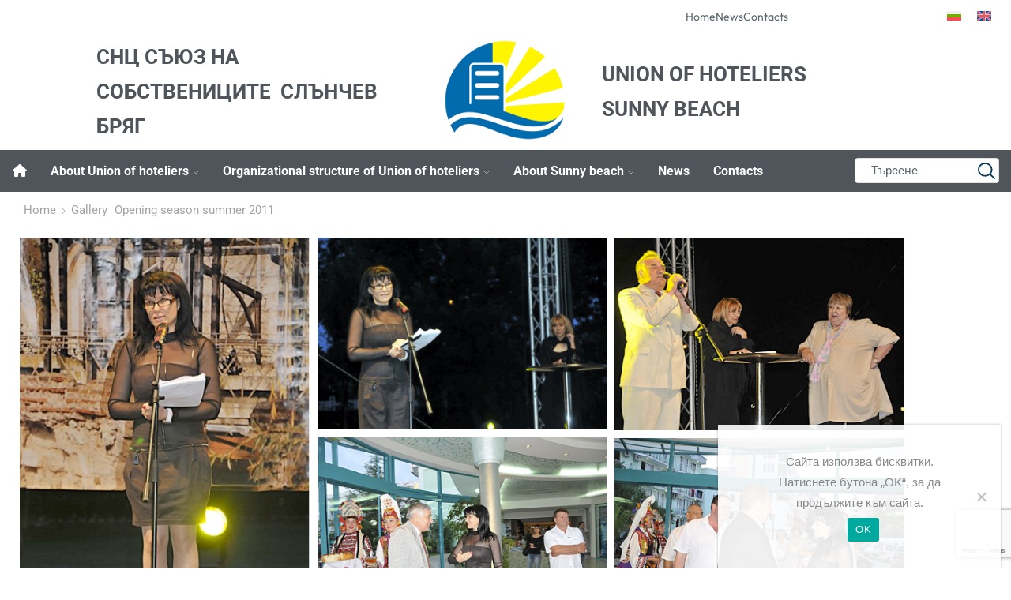

--- FILE ---
content_type: text/html; charset=UTF-8
request_url: https://uhsb.net/en/gallery/opening-season-summer-2011/
body_size: 25865
content:

<!DOCTYPE html>
<html dir="ltr" lang="en-US" prefix="og: https://ogp.me/ns#" xmlns="http://www.w3.org/1999/xhtml" prefix="og: http://ogp.me/ns# fb: http://www.facebook.com/2008/fbml" >
<head>
	<meta charset="UTF-8" />
	<meta name="viewport" content="width=device-width, initial-scale=1.0, maximum-scale=1.0, user-scalable=0"/>
	<title>Opening season summer 2011 - Съюз на собствениците Слънчев бряг</title>
<link rel="alternate" hreflang="bg" href="https://uhsb.net/galeriya/otkrivane-na-sezon-lyato-2011/" />
<link rel="alternate" hreflang="en" href="https://uhsb.net/en/gallery/opening-season-summer-2011/" />
<link rel="alternate" hreflang="x-default" href="https://uhsb.net/galeriya/otkrivane-na-sezon-lyato-2011/" />

		<!-- All in One SEO 4.9.3 - aioseo.com -->
	<meta name="robots" content="max-image-preview:large" />
	<link rel="canonical" href="https://uhsb.net/en/gallery/opening-season-summer-2011/" />
	<meta name="generator" content="All in One SEO (AIOSEO) 4.9.3" />
		<meta property="og:locale" content="en_US" />
		<meta property="og:site_name" content="Съюз на собствениците Слънчев бряг - uhsb.net" />
		<meta property="og:type" content="article" />
		<meta property="og:title" content="Opening season summer 2011 - Съюз на собствениците Слънчев бряг" />
		<meta property="og:url" content="https://uhsb.net/en/gallery/opening-season-summer-2011/" />
		<meta property="article:published_time" content="2023-04-02T20:07:18+00:00" />
		<meta property="article:modified_time" content="2023-04-19T05:48:53+00:00" />
		<meta name="twitter:card" content="summary_large_image" />
		<meta name="twitter:title" content="Opening season summer 2011 - Съюз на собствениците Слънчев бряг" />
		<script type="application/ld+json" class="aioseo-schema">
			{"@context":"https:\/\/schema.org","@graph":[{"@type":"BreadcrumbList","@id":"https:\/\/uhsb.net\/en\/gallery\/opening-season-summer-2011\/#breadcrumblist","itemListElement":[{"@type":"ListItem","@id":"https:\/\/uhsb.net\/en\/#listItem","position":1,"name":"\u041d\u0430\u0447\u0430\u043b\u043e","item":"https:\/\/uhsb.net\/en\/","nextItem":{"@type":"ListItem","@id":"https:\/\/uhsb.net\/en\/gallery\/#listItem","name":"Gallery"}},{"@type":"ListItem","@id":"https:\/\/uhsb.net\/en\/gallery\/#listItem","position":2,"name":"Gallery","item":"https:\/\/uhsb.net\/en\/gallery\/","nextItem":{"@type":"ListItem","@id":"https:\/\/uhsb.net\/en\/gallery\/opening-season-summer-2011\/#listItem","name":"Opening season summer 2011"},"previousItem":{"@type":"ListItem","@id":"https:\/\/uhsb.net\/en\/#listItem","name":"\u041d\u0430\u0447\u0430\u043b\u043e"}},{"@type":"ListItem","@id":"https:\/\/uhsb.net\/en\/gallery\/opening-season-summer-2011\/#listItem","position":3,"name":"Opening season summer 2011","previousItem":{"@type":"ListItem","@id":"https:\/\/uhsb.net\/en\/gallery\/#listItem","name":"Gallery"}}]},{"@type":"Organization","@id":"https:\/\/uhsb.net\/en\/#organization","name":"\u0421\u044a\u044e\u0437 \u043d\u0430 \u0441\u043e\u0431\u0441\u0442\u0432\u0435\u043d\u0438\u0446\u0438\u0442\u0435 \u0421\u043b\u044a\u043d\u0447\u0435\u0432 \u0431\u0440\u044f\u0433","description":"uhsb.net","url":"https:\/\/uhsb.net\/en\/"},{"@type":"WebPage","@id":"https:\/\/uhsb.net\/en\/gallery\/opening-season-summer-2011\/#webpage","url":"https:\/\/uhsb.net\/en\/gallery\/opening-season-summer-2011\/","name":"Opening season summer 2011 - \u0421\u044a\u044e\u0437 \u043d\u0430 \u0441\u043e\u0431\u0441\u0442\u0432\u0435\u043d\u0438\u0446\u0438\u0442\u0435 \u0421\u043b\u044a\u043d\u0447\u0435\u0432 \u0431\u0440\u044f\u0433","inLanguage":"en-US","isPartOf":{"@id":"https:\/\/uhsb.net\/en\/#website"},"breadcrumb":{"@id":"https:\/\/uhsb.net\/en\/gallery\/opening-season-summer-2011\/#breadcrumblist"},"datePublished":"2023-04-02T23:07:18+03:00","dateModified":"2023-04-19T08:48:53+03:00"},{"@type":"WebSite","@id":"https:\/\/uhsb.net\/en\/#website","url":"https:\/\/uhsb.net\/en\/","name":"\u0421\u044a\u044e\u0437 \u043d\u0430 \u0441\u043e\u0431\u0441\u0442\u0432\u0435\u043d\u0438\u0446\u0438\u0442\u0435 \u0421\u043b\u044a\u043d\u0447\u0435\u0432 \u0431\u0440\u044f\u0433","description":"uhsb.net","inLanguage":"en-US","publisher":{"@id":"https:\/\/uhsb.net\/en\/#organization"}}]}
		</script>
		<!-- All in One SEO -->

<link rel="alternate" type="application/rss+xml" title="Съюз на собствениците Слънчев бряг &raquo; Feed" href="https://uhsb.net/en/feed/" />
		<!-- This site uses the Google Analytics by MonsterInsights plugin v9.11.1 - Using Analytics tracking - https://www.monsterinsights.com/ -->
							<script src="//www.googletagmanager.com/gtag/js?id=G-B9BXB8F05X"  data-cfasync="false" data-wpfc-render="false" type="text/javascript" async></script>
			<script data-cfasync="false" data-wpfc-render="false" type="text/javascript">
				var mi_version = '9.11.1';
				var mi_track_user = true;
				var mi_no_track_reason = '';
								var MonsterInsightsDefaultLocations = {"page_location":"https:\/\/uhsb.net\/en\/gallery\/opening-season-summer-2011\/"};
								if ( typeof MonsterInsightsPrivacyGuardFilter === 'function' ) {
					var MonsterInsightsLocations = (typeof MonsterInsightsExcludeQuery === 'object') ? MonsterInsightsPrivacyGuardFilter( MonsterInsightsExcludeQuery ) : MonsterInsightsPrivacyGuardFilter( MonsterInsightsDefaultLocations );
				} else {
					var MonsterInsightsLocations = (typeof MonsterInsightsExcludeQuery === 'object') ? MonsterInsightsExcludeQuery : MonsterInsightsDefaultLocations;
				}

								var disableStrs = [
										'ga-disable-G-B9BXB8F05X',
									];

				/* Function to detect opted out users */
				function __gtagTrackerIsOptedOut() {
					for (var index = 0; index < disableStrs.length; index++) {
						if (document.cookie.indexOf(disableStrs[index] + '=true') > -1) {
							return true;
						}
					}

					return false;
				}

				/* Disable tracking if the opt-out cookie exists. */
				if (__gtagTrackerIsOptedOut()) {
					for (var index = 0; index < disableStrs.length; index++) {
						window[disableStrs[index]] = true;
					}
				}

				/* Opt-out function */
				function __gtagTrackerOptout() {
					for (var index = 0; index < disableStrs.length; index++) {
						document.cookie = disableStrs[index] + '=true; expires=Thu, 31 Dec 2099 23:59:59 UTC; path=/';
						window[disableStrs[index]] = true;
					}
				}

				if ('undefined' === typeof gaOptout) {
					function gaOptout() {
						__gtagTrackerOptout();
					}
				}
								window.dataLayer = window.dataLayer || [];

				window.MonsterInsightsDualTracker = {
					helpers: {},
					trackers: {},
				};
				if (mi_track_user) {
					function __gtagDataLayer() {
						dataLayer.push(arguments);
					}

					function __gtagTracker(type, name, parameters) {
						if (!parameters) {
							parameters = {};
						}

						if (parameters.send_to) {
							__gtagDataLayer.apply(null, arguments);
							return;
						}

						if (type === 'event') {
														parameters.send_to = monsterinsights_frontend.v4_id;
							var hookName = name;
							if (typeof parameters['event_category'] !== 'undefined') {
								hookName = parameters['event_category'] + ':' + name;
							}

							if (typeof MonsterInsightsDualTracker.trackers[hookName] !== 'undefined') {
								MonsterInsightsDualTracker.trackers[hookName](parameters);
							} else {
								__gtagDataLayer('event', name, parameters);
							}
							
						} else {
							__gtagDataLayer.apply(null, arguments);
						}
					}

					__gtagTracker('js', new Date());
					__gtagTracker('set', {
						'developer_id.dZGIzZG': true,
											});
					if ( MonsterInsightsLocations.page_location ) {
						__gtagTracker('set', MonsterInsightsLocations);
					}
										__gtagTracker('config', 'G-B9BXB8F05X', {"forceSSL":"true","link_attribution":"true"} );
										window.gtag = __gtagTracker;										(function () {
						/* https://developers.google.com/analytics/devguides/collection/analyticsjs/ */
						/* ga and __gaTracker compatibility shim. */
						var noopfn = function () {
							return null;
						};
						var newtracker = function () {
							return new Tracker();
						};
						var Tracker = function () {
							return null;
						};
						var p = Tracker.prototype;
						p.get = noopfn;
						p.set = noopfn;
						p.send = function () {
							var args = Array.prototype.slice.call(arguments);
							args.unshift('send');
							__gaTracker.apply(null, args);
						};
						var __gaTracker = function () {
							var len = arguments.length;
							if (len === 0) {
								return;
							}
							var f = arguments[len - 1];
							if (typeof f !== 'object' || f === null || typeof f.hitCallback !== 'function') {
								if ('send' === arguments[0]) {
									var hitConverted, hitObject = false, action;
									if ('event' === arguments[1]) {
										if ('undefined' !== typeof arguments[3]) {
											hitObject = {
												'eventAction': arguments[3],
												'eventCategory': arguments[2],
												'eventLabel': arguments[4],
												'value': arguments[5] ? arguments[5] : 1,
											}
										}
									}
									if ('pageview' === arguments[1]) {
										if ('undefined' !== typeof arguments[2]) {
											hitObject = {
												'eventAction': 'page_view',
												'page_path': arguments[2],
											}
										}
									}
									if (typeof arguments[2] === 'object') {
										hitObject = arguments[2];
									}
									if (typeof arguments[5] === 'object') {
										Object.assign(hitObject, arguments[5]);
									}
									if ('undefined' !== typeof arguments[1].hitType) {
										hitObject = arguments[1];
										if ('pageview' === hitObject.hitType) {
											hitObject.eventAction = 'page_view';
										}
									}
									if (hitObject) {
										action = 'timing' === arguments[1].hitType ? 'timing_complete' : hitObject.eventAction;
										hitConverted = mapArgs(hitObject);
										__gtagTracker('event', action, hitConverted);
									}
								}
								return;
							}

							function mapArgs(args) {
								var arg, hit = {};
								var gaMap = {
									'eventCategory': 'event_category',
									'eventAction': 'event_action',
									'eventLabel': 'event_label',
									'eventValue': 'event_value',
									'nonInteraction': 'non_interaction',
									'timingCategory': 'event_category',
									'timingVar': 'name',
									'timingValue': 'value',
									'timingLabel': 'event_label',
									'page': 'page_path',
									'location': 'page_location',
									'title': 'page_title',
									'referrer' : 'page_referrer',
								};
								for (arg in args) {
																		if (!(!args.hasOwnProperty(arg) || !gaMap.hasOwnProperty(arg))) {
										hit[gaMap[arg]] = args[arg];
									} else {
										hit[arg] = args[arg];
									}
								}
								return hit;
							}

							try {
								f.hitCallback();
							} catch (ex) {
							}
						};
						__gaTracker.create = newtracker;
						__gaTracker.getByName = newtracker;
						__gaTracker.getAll = function () {
							return [];
						};
						__gaTracker.remove = noopfn;
						__gaTracker.loaded = true;
						window['__gaTracker'] = __gaTracker;
					})();
									} else {
										console.log("");
					(function () {
						function __gtagTracker() {
							return null;
						}

						window['__gtagTracker'] = __gtagTracker;
						window['gtag'] = __gtagTracker;
					})();
									}
			</script>
							<!-- / Google Analytics by MonsterInsights -->
		<style id='wp-img-auto-sizes-contain-inline-css' type='text/css'>
img:is([sizes=auto i],[sizes^="auto," i]){contain-intrinsic-size:3000px 1500px}
/*# sourceURL=wp-img-auto-sizes-contain-inline-css */
</style>
<style id='classic-theme-styles-inline-css' type='text/css'>
/*! This file is auto-generated */
.wp-block-button__link{color:#fff;background-color:#32373c;border-radius:9999px;box-shadow:none;text-decoration:none;padding:calc(.667em + 2px) calc(1.333em + 2px);font-size:1.125em}.wp-block-file__button{background:#32373c;color:#fff;text-decoration:none}
/*# sourceURL=/wp-includes/css/classic-themes.min.css */
</style>
<link rel='stylesheet' id='aioseo/css/src/vue/standalone/blocks/table-of-contents/global.scss-css' href='https://uhsb.net/wp-content/plugins/all-in-one-seo-pack/dist/Lite/assets/css/table-of-contents/global.e90f6d47.css?ver=4.9.3' type='text/css' media='all' />
<style id='global-styles-inline-css' type='text/css'>
:root{--wp--preset--aspect-ratio--square: 1;--wp--preset--aspect-ratio--4-3: 4/3;--wp--preset--aspect-ratio--3-4: 3/4;--wp--preset--aspect-ratio--3-2: 3/2;--wp--preset--aspect-ratio--2-3: 2/3;--wp--preset--aspect-ratio--16-9: 16/9;--wp--preset--aspect-ratio--9-16: 9/16;--wp--preset--color--black: #000000;--wp--preset--color--cyan-bluish-gray: #abb8c3;--wp--preset--color--white: #ffffff;--wp--preset--color--pale-pink: #f78da7;--wp--preset--color--vivid-red: #cf2e2e;--wp--preset--color--luminous-vivid-orange: #ff6900;--wp--preset--color--luminous-vivid-amber: #fcb900;--wp--preset--color--light-green-cyan: #7bdcb5;--wp--preset--color--vivid-green-cyan: #00d084;--wp--preset--color--pale-cyan-blue: #8ed1fc;--wp--preset--color--vivid-cyan-blue: #0693e3;--wp--preset--color--vivid-purple: #9b51e0;--wp--preset--gradient--vivid-cyan-blue-to-vivid-purple: linear-gradient(135deg,rgb(6,147,227) 0%,rgb(155,81,224) 100%);--wp--preset--gradient--light-green-cyan-to-vivid-green-cyan: linear-gradient(135deg,rgb(122,220,180) 0%,rgb(0,208,130) 100%);--wp--preset--gradient--luminous-vivid-amber-to-luminous-vivid-orange: linear-gradient(135deg,rgb(252,185,0) 0%,rgb(255,105,0) 100%);--wp--preset--gradient--luminous-vivid-orange-to-vivid-red: linear-gradient(135deg,rgb(255,105,0) 0%,rgb(207,46,46) 100%);--wp--preset--gradient--very-light-gray-to-cyan-bluish-gray: linear-gradient(135deg,rgb(238,238,238) 0%,rgb(169,184,195) 100%);--wp--preset--gradient--cool-to-warm-spectrum: linear-gradient(135deg,rgb(74,234,220) 0%,rgb(151,120,209) 20%,rgb(207,42,186) 40%,rgb(238,44,130) 60%,rgb(251,105,98) 80%,rgb(254,248,76) 100%);--wp--preset--gradient--blush-light-purple: linear-gradient(135deg,rgb(255,206,236) 0%,rgb(152,150,240) 100%);--wp--preset--gradient--blush-bordeaux: linear-gradient(135deg,rgb(254,205,165) 0%,rgb(254,45,45) 50%,rgb(107,0,62) 100%);--wp--preset--gradient--luminous-dusk: linear-gradient(135deg,rgb(255,203,112) 0%,rgb(199,81,192) 50%,rgb(65,88,208) 100%);--wp--preset--gradient--pale-ocean: linear-gradient(135deg,rgb(255,245,203) 0%,rgb(182,227,212) 50%,rgb(51,167,181) 100%);--wp--preset--gradient--electric-grass: linear-gradient(135deg,rgb(202,248,128) 0%,rgb(113,206,126) 100%);--wp--preset--gradient--midnight: linear-gradient(135deg,rgb(2,3,129) 0%,rgb(40,116,252) 100%);--wp--preset--font-size--small: 13px;--wp--preset--font-size--medium: 20px;--wp--preset--font-size--large: 36px;--wp--preset--font-size--x-large: 42px;--wp--preset--spacing--20: 0.44rem;--wp--preset--spacing--30: 0.67rem;--wp--preset--spacing--40: 1rem;--wp--preset--spacing--50: 1.5rem;--wp--preset--spacing--60: 2.25rem;--wp--preset--spacing--70: 3.38rem;--wp--preset--spacing--80: 5.06rem;--wp--preset--shadow--natural: 6px 6px 9px rgba(0, 0, 0, 0.2);--wp--preset--shadow--deep: 12px 12px 50px rgba(0, 0, 0, 0.4);--wp--preset--shadow--sharp: 6px 6px 0px rgba(0, 0, 0, 0.2);--wp--preset--shadow--outlined: 6px 6px 0px -3px rgb(255, 255, 255), 6px 6px rgb(0, 0, 0);--wp--preset--shadow--crisp: 6px 6px 0px rgb(0, 0, 0);}:where(.is-layout-flex){gap: 0.5em;}:where(.is-layout-grid){gap: 0.5em;}body .is-layout-flex{display: flex;}.is-layout-flex{flex-wrap: wrap;align-items: center;}.is-layout-flex > :is(*, div){margin: 0;}body .is-layout-grid{display: grid;}.is-layout-grid > :is(*, div){margin: 0;}:where(.wp-block-columns.is-layout-flex){gap: 2em;}:where(.wp-block-columns.is-layout-grid){gap: 2em;}:where(.wp-block-post-template.is-layout-flex){gap: 1.25em;}:where(.wp-block-post-template.is-layout-grid){gap: 1.25em;}.has-black-color{color: var(--wp--preset--color--black) !important;}.has-cyan-bluish-gray-color{color: var(--wp--preset--color--cyan-bluish-gray) !important;}.has-white-color{color: var(--wp--preset--color--white) !important;}.has-pale-pink-color{color: var(--wp--preset--color--pale-pink) !important;}.has-vivid-red-color{color: var(--wp--preset--color--vivid-red) !important;}.has-luminous-vivid-orange-color{color: var(--wp--preset--color--luminous-vivid-orange) !important;}.has-luminous-vivid-amber-color{color: var(--wp--preset--color--luminous-vivid-amber) !important;}.has-light-green-cyan-color{color: var(--wp--preset--color--light-green-cyan) !important;}.has-vivid-green-cyan-color{color: var(--wp--preset--color--vivid-green-cyan) !important;}.has-pale-cyan-blue-color{color: var(--wp--preset--color--pale-cyan-blue) !important;}.has-vivid-cyan-blue-color{color: var(--wp--preset--color--vivid-cyan-blue) !important;}.has-vivid-purple-color{color: var(--wp--preset--color--vivid-purple) !important;}.has-black-background-color{background-color: var(--wp--preset--color--black) !important;}.has-cyan-bluish-gray-background-color{background-color: var(--wp--preset--color--cyan-bluish-gray) !important;}.has-white-background-color{background-color: var(--wp--preset--color--white) !important;}.has-pale-pink-background-color{background-color: var(--wp--preset--color--pale-pink) !important;}.has-vivid-red-background-color{background-color: var(--wp--preset--color--vivid-red) !important;}.has-luminous-vivid-orange-background-color{background-color: var(--wp--preset--color--luminous-vivid-orange) !important;}.has-luminous-vivid-amber-background-color{background-color: var(--wp--preset--color--luminous-vivid-amber) !important;}.has-light-green-cyan-background-color{background-color: var(--wp--preset--color--light-green-cyan) !important;}.has-vivid-green-cyan-background-color{background-color: var(--wp--preset--color--vivid-green-cyan) !important;}.has-pale-cyan-blue-background-color{background-color: var(--wp--preset--color--pale-cyan-blue) !important;}.has-vivid-cyan-blue-background-color{background-color: var(--wp--preset--color--vivid-cyan-blue) !important;}.has-vivid-purple-background-color{background-color: var(--wp--preset--color--vivid-purple) !important;}.has-black-border-color{border-color: var(--wp--preset--color--black) !important;}.has-cyan-bluish-gray-border-color{border-color: var(--wp--preset--color--cyan-bluish-gray) !important;}.has-white-border-color{border-color: var(--wp--preset--color--white) !important;}.has-pale-pink-border-color{border-color: var(--wp--preset--color--pale-pink) !important;}.has-vivid-red-border-color{border-color: var(--wp--preset--color--vivid-red) !important;}.has-luminous-vivid-orange-border-color{border-color: var(--wp--preset--color--luminous-vivid-orange) !important;}.has-luminous-vivid-amber-border-color{border-color: var(--wp--preset--color--luminous-vivid-amber) !important;}.has-light-green-cyan-border-color{border-color: var(--wp--preset--color--light-green-cyan) !important;}.has-vivid-green-cyan-border-color{border-color: var(--wp--preset--color--vivid-green-cyan) !important;}.has-pale-cyan-blue-border-color{border-color: var(--wp--preset--color--pale-cyan-blue) !important;}.has-vivid-cyan-blue-border-color{border-color: var(--wp--preset--color--vivid-cyan-blue) !important;}.has-vivid-purple-border-color{border-color: var(--wp--preset--color--vivid-purple) !important;}.has-vivid-cyan-blue-to-vivid-purple-gradient-background{background: var(--wp--preset--gradient--vivid-cyan-blue-to-vivid-purple) !important;}.has-light-green-cyan-to-vivid-green-cyan-gradient-background{background: var(--wp--preset--gradient--light-green-cyan-to-vivid-green-cyan) !important;}.has-luminous-vivid-amber-to-luminous-vivid-orange-gradient-background{background: var(--wp--preset--gradient--luminous-vivid-amber-to-luminous-vivid-orange) !important;}.has-luminous-vivid-orange-to-vivid-red-gradient-background{background: var(--wp--preset--gradient--luminous-vivid-orange-to-vivid-red) !important;}.has-very-light-gray-to-cyan-bluish-gray-gradient-background{background: var(--wp--preset--gradient--very-light-gray-to-cyan-bluish-gray) !important;}.has-cool-to-warm-spectrum-gradient-background{background: var(--wp--preset--gradient--cool-to-warm-spectrum) !important;}.has-blush-light-purple-gradient-background{background: var(--wp--preset--gradient--blush-light-purple) !important;}.has-blush-bordeaux-gradient-background{background: var(--wp--preset--gradient--blush-bordeaux) !important;}.has-luminous-dusk-gradient-background{background: var(--wp--preset--gradient--luminous-dusk) !important;}.has-pale-ocean-gradient-background{background: var(--wp--preset--gradient--pale-ocean) !important;}.has-electric-grass-gradient-background{background: var(--wp--preset--gradient--electric-grass) !important;}.has-midnight-gradient-background{background: var(--wp--preset--gradient--midnight) !important;}.has-small-font-size{font-size: var(--wp--preset--font-size--small) !important;}.has-medium-font-size{font-size: var(--wp--preset--font-size--medium) !important;}.has-large-font-size{font-size: var(--wp--preset--font-size--large) !important;}.has-x-large-font-size{font-size: var(--wp--preset--font-size--x-large) !important;}
:where(.wp-block-post-template.is-layout-flex){gap: 1.25em;}:where(.wp-block-post-template.is-layout-grid){gap: 1.25em;}
:where(.wp-block-term-template.is-layout-flex){gap: 1.25em;}:where(.wp-block-term-template.is-layout-grid){gap: 1.25em;}
:where(.wp-block-columns.is-layout-flex){gap: 2em;}:where(.wp-block-columns.is-layout-grid){gap: 2em;}
:root :where(.wp-block-pullquote){font-size: 1.5em;line-height: 1.6;}
/*# sourceURL=global-styles-inline-css */
</style>
<link rel='stylesheet' id='contact-form-7-css' href='https://uhsb.net/wp-content/plugins/contact-form-7/includes/css/styles.css?ver=6.1.4' type='text/css' media='all' />
<link rel='stylesheet' id='cookie-notice-front-css' href='https://uhsb.net/wp-content/plugins/cookie-notice/css/front.min.css?ver=2.5.11' type='text/css' media='all' />
<link rel='stylesheet' id='wpml-legacy-horizontal-list-0-css' href='https://uhsb.net/wp-content/plugins/sitepress-multilingual-cms/templates/language-switchers/legacy-list-horizontal/style.min.css?ver=1' type='text/css' media='all' />
<link rel='stylesheet' id='wpml-menu-item-0-css' href='https://uhsb.net/wp-content/plugins/sitepress-multilingual-cms/templates/language-switchers/menu-item/style.min.css?ver=1' type='text/css' media='all' />
<link rel='stylesheet' id='cms-navigation-style-base-css' href='https://uhsb.net/wp-content/plugins/wpml-cms-nav/res/css/cms-navigation-base.css?ver=1.5.6' type='text/css' media='screen' />
<link rel='stylesheet' id='cms-navigation-style-css' href='https://uhsb.net/wp-content/plugins/wpml-cms-nav/res/css/cms-navigation.css?ver=1.5.6' type='text/css' media='screen' />
<link rel='stylesheet' id='elementor-icons-css' href='https://uhsb.net/wp-content/plugins/elementor/assets/lib/eicons/css/elementor-icons.min.css?ver=5.46.0' type='text/css' media='all' />
<link rel='stylesheet' id='elementor-frontend-css' href='https://uhsb.net/wp-content/plugins/elementor/assets/css/frontend.min.css?ver=3.34.2' type='text/css' media='all' />
<style id='elementor-frontend-inline-css' type='text/css'>
.elementor-kit-9{--e-global-color-primary:#6EC1E4;--e-global-color-secondary:#54595F;--e-global-color-text:#7A7A7A;--e-global-color-accent:#61CE70;--e-global-typography-primary-font-family:"Roboto";--e-global-typography-primary-font-weight:600;--e-global-typography-secondary-font-family:"Roboto Slab";--e-global-typography-secondary-font-weight:400;--e-global-typography-text-font-family:"Roboto";--e-global-typography-text-font-weight:400;--e-global-typography-accent-font-family:"Roboto";--e-global-typography-accent-font-weight:500;}.elementor-section.elementor-section-boxed > .elementor-container{max-width:1140px;}.e-con{--container-max-width:1140px;}.elementor-widget:not(:last-child){margin-block-end:20px;}.elementor-element{--widgets-spacing:20px 20px;--widgets-spacing-row:20px;--widgets-spacing-column:20px;}{}h1.entry-title{display:var(--page-title-display);}@media(max-width:1024px){.elementor-section.elementor-section-boxed > .elementor-container{max-width:1024px;}.e-con{--container-max-width:1024px;}}@media(max-width:767px){.elementor-section.elementor-section-boxed > .elementor-container{max-width:767px;}.e-con{--container-max-width:767px;}}
/*# sourceURL=elementor-frontend-inline-css */
</style>
<link rel='stylesheet' id='etheme-parent-style-css' href='https://uhsb.net/wp-content/themes/xstore/xstore.min.css?ver=1.0' type='text/css' media='all' />
<link rel='stylesheet' id='etheme-elementor-gallery-css' href='https://uhsb.net/wp-content/themes/xstore/css/modules/builders/elementor/etheme-gallery.min.css?ver=1.0' type='text/css' media='all' />
<link rel='stylesheet' id='elementor-gallery-css' href='https://uhsb.net/wp-content/plugins/elementor/assets/lib/e-gallery/css/e-gallery.min.css?ver=1.2.0' type='text/css' media='all' />
<link rel='stylesheet' id='etheme-fa-css' href='https://uhsb.net/wp-content/themes/xstore/css/fontawesome/6.4.0/all.min.css?ver=1.0' type='text/css' media='all' />
<link rel='stylesheet' id='etheme-elementor-style-css' href='https://uhsb.net/wp-content/themes/xstore/css/elementor.min.css?ver=1.0' type='text/css' media='all' />
<link rel='stylesheet' id='etheme-cookie-notice-style-css' href='https://uhsb.net/wp-content/themes/xstore/css/cookie-notice.min.css?ver=1.0' type='text/css' media='all' />
<link rel='stylesheet' id='etheme-breadcrumbs-css' href='https://uhsb.net/wp-content/themes/xstore/css/modules/breadcrumbs.min.css?ver=1.0' type='text/css' media='all' />
<link rel='stylesheet' id='etheme-contact-forms-css' href='https://uhsb.net/wp-content/themes/xstore/css/modules/contact-forms.min.css?ver=1.0' type='text/css' media='all' />
<style id='xstore-icons-font-inline-css' type='text/css'>
@font-face {
				  font-family: 'xstore-icons';
				  src:
				    url('https://uhsb.net/wp-content/themes/xstore/fonts/xstore-icons-bold.ttf') format('truetype'),
				    url('https://uhsb.net/wp-content/themes/xstore/fonts/xstore-icons-bold.woff2') format('woff2'),
				    url('https://uhsb.net/wp-content/themes/xstore/fonts/xstore-icons-bold.woff') format('woff'),
				    url('https://uhsb.net/wp-content/themes/xstore/fonts/xstore-icons-bold.svg#xstore-icons') format('svg');
				  font-weight: normal;
				  font-style: normal;
				  font-display: swap;
				}
/*# sourceURL=xstore-icons-font-inline-css */
</style>
<link rel='stylesheet' id='etheme-header-menu-css' href='https://uhsb.net/wp-content/themes/xstore/css/modules/layout/header/parts/menu.min.css?ver=1.0' type='text/css' media='all' />
<link rel='stylesheet' id='etheme-header-search-css' href='https://uhsb.net/wp-content/themes/xstore/css/modules/layout/header/parts/search.min.css?ver=1.0' type='text/css' media='all' />
<link rel='stylesheet' id='xstore-kirki-styles-css' href='https://uhsb.net/wp-content/uploads/xstore/kirki-styles.css?ver=1753169615717' type='text/css' media='all' />
<link rel='stylesheet' id='child-style-css' href='https://uhsb.net/wp-content/themes/uhsb/style.css?ver=1.0' type='text/css' media='all' />
<link rel='stylesheet' id='elementor-gf-local-roboto-css' href='https://uhsb.net/wp-content/uploads/elementor/google-fonts/css/roboto.css?ver=1742229248' type='text/css' media='all' />
<link rel='stylesheet' id='elementor-gf-local-robotoslab-css' href='https://uhsb.net/wp-content/uploads/elementor/google-fonts/css/robotoslab.css?ver=1742229249' type='text/css' media='all' />
<script type="text/javascript" id="wpml-cookie-js-extra">
/* <![CDATA[ */
var wpml_cookies = {"wp-wpml_current_language":{"value":"en","expires":1,"path":"/"}};
var wpml_cookies = {"wp-wpml_current_language":{"value":"en","expires":1,"path":"/"}};
//# sourceURL=wpml-cookie-js-extra
/* ]]> */
</script>
<script type="text/javascript" src="https://uhsb.net/wp-content/plugins/sitepress-multilingual-cms/res/js/cookies/language-cookie.js?ver=486900" id="wpml-cookie-js" defer="defer" data-wp-strategy="defer"></script>
<script type="text/javascript" src="https://uhsb.net/wp-content/plugins/google-analytics-for-wordpress/assets/js/frontend-gtag.min.js?ver=9.11.1" id="monsterinsights-frontend-script-js" async="async" data-wp-strategy="async"></script>
<script data-cfasync="false" data-wpfc-render="false" type="text/javascript" id='monsterinsights-frontend-script-js-extra'>/* <![CDATA[ */
var monsterinsights_frontend = {"js_events_tracking":"true","download_extensions":"doc,pdf,ppt,zip,xls,docx,pptx,xlsx","inbound_paths":"[]","home_url":"https:\/\/uhsb.net\/en\/","hash_tracking":"false","v4_id":"G-B9BXB8F05X"};/* ]]> */
</script>
<script type="text/javascript" src="https://uhsb.net/wp-includes/js/jquery/jquery.min.js?ver=3.7.1" id="jquery-core-js"></script>
<script type="text/javascript" src="https://uhsb.net/wp-includes/js/jquery/jquery-migrate.min.js?ver=3.4.1" id="jquery-migrate-js"></script>
<link rel="https://api.w.org/" href="https://uhsb.net/en/wp-json/" /><link rel="alternate" title="JSON" type="application/json" href="https://uhsb.net/en/wp-json/wp/v2/pages/3837" /><link rel="EditURI" type="application/rsd+xml" title="RSD" href="https://uhsb.net/xmlrpc.php?rsd" />
<meta name="generator" content="WordPress 6.9" />
<link rel='shortlink' href='https://uhsb.net/en/?p=3837' />
<meta name="generator" content="WPML ver:4.8.6 stt:7,1;" />
			<link rel="prefetch" as="font" href="https://uhsb.net/wp-content/themes/xstore/fonts/xstore-icons-bold.woff?v=9.4.5" type="font/woff">
					<link rel="prefetch" as="font" href="https://uhsb.net/wp-content/themes/xstore/fonts/xstore-icons-bold.woff2?v=9.4.5" type="font/woff2">
		<meta name="generator" content="Elementor 3.34.2; features: additional_custom_breakpoints; settings: css_print_method-internal, google_font-enabled, font_display-swap">
			<style>
				.e-con.e-parent:nth-of-type(n+4):not(.e-lazyloaded):not(.e-no-lazyload),
				.e-con.e-parent:nth-of-type(n+4):not(.e-lazyloaded):not(.e-no-lazyload) * {
					background-image: none !important;
				}
				@media screen and (max-height: 1024px) {
					.e-con.e-parent:nth-of-type(n+3):not(.e-lazyloaded):not(.e-no-lazyload),
					.e-con.e-parent:nth-of-type(n+3):not(.e-lazyloaded):not(.e-no-lazyload) * {
						background-image: none !important;
					}
				}
				@media screen and (max-height: 640px) {
					.e-con.e-parent:nth-of-type(n+2):not(.e-lazyloaded):not(.e-no-lazyload),
					.e-con.e-parent:nth-of-type(n+2):not(.e-lazyloaded):not(.e-no-lazyload) * {
						background-image: none !important;
					}
				}
			</style>
			<meta name="generator" content="Powered by Slider Revolution 6.6.20 - responsive, Mobile-Friendly Slider Plugin for WordPress with comfortable drag and drop interface." />
<link rel="icon" href="https://uhsb.net/wp-content/uploads/2023/03/cropped-uhsblogo-32x32.png" sizes="32x32" />
<link rel="icon" href="https://uhsb.net/wp-content/uploads/2023/03/cropped-uhsblogo-192x192.png" sizes="192x192" />
<link rel="apple-touch-icon" href="https://uhsb.net/wp-content/uploads/2023/03/cropped-uhsblogo-180x180.png" />
<meta name="msapplication-TileImage" content="https://uhsb.net/wp-content/uploads/2023/03/cropped-uhsblogo-270x270.png" />
<script>function setREVStartSize(e){
			//window.requestAnimationFrame(function() {
				window.RSIW = window.RSIW===undefined ? window.innerWidth : window.RSIW;
				window.RSIH = window.RSIH===undefined ? window.innerHeight : window.RSIH;
				try {
					var pw = document.getElementById(e.c).parentNode.offsetWidth,
						newh;
					pw = pw===0 || isNaN(pw) || (e.l=="fullwidth" || e.layout=="fullwidth") ? window.RSIW : pw;
					e.tabw = e.tabw===undefined ? 0 : parseInt(e.tabw);
					e.thumbw = e.thumbw===undefined ? 0 : parseInt(e.thumbw);
					e.tabh = e.tabh===undefined ? 0 : parseInt(e.tabh);
					e.thumbh = e.thumbh===undefined ? 0 : parseInt(e.thumbh);
					e.tabhide = e.tabhide===undefined ? 0 : parseInt(e.tabhide);
					e.thumbhide = e.thumbhide===undefined ? 0 : parseInt(e.thumbhide);
					e.mh = e.mh===undefined || e.mh=="" || e.mh==="auto" ? 0 : parseInt(e.mh,0);
					if(e.layout==="fullscreen" || e.l==="fullscreen")
						newh = Math.max(e.mh,window.RSIH);
					else{
						e.gw = Array.isArray(e.gw) ? e.gw : [e.gw];
						for (var i in e.rl) if (e.gw[i]===undefined || e.gw[i]===0) e.gw[i] = e.gw[i-1];
						e.gh = e.el===undefined || e.el==="" || (Array.isArray(e.el) && e.el.length==0)? e.gh : e.el;
						e.gh = Array.isArray(e.gh) ? e.gh : [e.gh];
						for (var i in e.rl) if (e.gh[i]===undefined || e.gh[i]===0) e.gh[i] = e.gh[i-1];
											
						var nl = new Array(e.rl.length),
							ix = 0,
							sl;
						e.tabw = e.tabhide>=pw ? 0 : e.tabw;
						e.thumbw = e.thumbhide>=pw ? 0 : e.thumbw;
						e.tabh = e.tabhide>=pw ? 0 : e.tabh;
						e.thumbh = e.thumbhide>=pw ? 0 : e.thumbh;
						for (var i in e.rl) nl[i] = e.rl[i]<window.RSIW ? 0 : e.rl[i];
						sl = nl[0];
						for (var i in nl) if (sl>nl[i] && nl[i]>0) { sl = nl[i]; ix=i;}
						var m = pw>(e.gw[ix]+e.tabw+e.thumbw) ? 1 : (pw-(e.tabw+e.thumbw)) / (e.gw[ix]);
						newh =  (e.gh[ix] * m) + (e.tabh + e.thumbh);
					}
					var el = document.getElementById(e.c);
					if (el!==null && el) el.style.height = newh+"px";
					el = document.getElementById(e.c+"_wrapper");
					if (el!==null && el) {
						el.style.height = newh+"px";
						el.style.display = "block";
					}
				} catch(e){
					console.log("Failure at Presize of Slider:" + e)
				}
			//});
		  };</script>
<style id="kirki-inline-styles"></style><style type="text/css" class="et_custom-css">@font-face{font-family:"Outfit-Bold";src:url(https://www.uhsb.net/wp-content/uploads/custom-fonts/2023/03/Outfit-Bold.ttf) format("truetype");font-display:swap}@font-face{font-family:"Outfit-Regular";src:url(https://www.uhsb.net/wp-content/uploads/custom-fonts/2023/03/Outfit-Regular.ttf) format("truetype");font-display:swap}@font-face{font-family:"Outfit-Medium";src:url(https://www.uhsb.net/wp-content/uploads/custom-fonts/2023/03/Outfit-Medium.ttf) format("truetype");font-display:swap}.btn-checkout:hover,.btn-view-wishlist:hover{opacity:1 !important}#header.sticky>[class*=header-wrapper]>.sticky-on:last-of-type>div{box-shadow:none}.et_b_header-menu .menu-disable_title img{margin-right:0 !important}.product-view-mask2 .footer-product{--et_dark-color:#0B3954;border-radius:5px;overflow:hidden}.product-view-mask2 .footer-product .button:hover,.product-view-mask2 .footer-product .by-vendor-name-link:hover,.product-view-mask2 .footer-product .compare.button:hover,.product-view-mask2 .footer-product .et-wishlist-holder:hover,.product-view-mask2 .footer-product .pre_order_loop:hover,.product-view-mask2 .footer-product .show-quickly:hover,.product-view-mask2 .footer-product .wcmp_add_to_cart_message:hover,.product-view-mask2 .footer-product .xstore-compare:hover,.product-view-mask2 .footer-product .xstore-wishlist:hover{background:#32576d}body .posts-nav-btn .post-nav-arrow{background-color:#0b3954}.cart-checkout-nav-simple a,.cart-checkout-nav-simple .et-right-arrow:before{color:#fff}.cart-checkout-nav-simple a.active,.cart-checkout-nav-simple a:hover{color:#fdb03b}@media (min-width:993px){.single-product .woocommerce-product-gallery__image{border:1px solid #DADADA;border-radius:4px}.single-product .slick-vertical .slick-slide{border:1px solid #DADADA;border-radius:4px;padding:5px}}@media (max-width:480px){.content-product .product-details .add_to_cart_button{font-size:0}.content-product .product-details .add_to_cart_button:before{content:'\e90c';font-size:1.2rem}}.swiper-custom-right:not(.et-swiper-elementor-nav),.swiper-custom-left:not(.et-swiper-elementor-nav){background:transparent !important}@media only screen and (max-width:1500px){.swiper-custom-left,.middle-inside .swiper-entry .swiper-button-prev,.middle-inside.swiper-entry .swiper-button-prev{left:-15px}.swiper-custom-right,.middle-inside .swiper-entry .swiper-button-next,.middle-inside.swiper-entry .swiper-button-next{right:-15px}.middle-inbox .swiper-entry .swiper-button-prev,.middle-inbox.swiper-entry .swiper-button-prev{left:8px}.middle-inbox .swiper-entry .swiper-button-next,.middle-inbox.swiper-entry .swiper-button-next{right:8px}.swiper-entry:hover .swiper-custom-left,.middle-inside .swiper-entry:hover .swiper-button-prev,.middle-inside.swiper-entry:hover .swiper-button-prev{left:-5px}.swiper-entry:hover .swiper-custom-right,.middle-inside .swiper-entry:hover .swiper-button-next,.middle-inside.swiper-entry:hover .swiper-button-next{right:-5px}.middle-inbox .swiper-entry:hover .swiper-button-prev,.middle-inbox.swiper-entry:hover .swiper-button-prev{left:5px}.middle-inbox .swiper-entry:hover .swiper-button-next,.middle-inbox.swiper-entry:hover .swiper-button-next{right:5px}}.header-main-menu.et_element-top-level .menu{margin-right:-14px;margin-left:-14px}@media only screen and (max-width:992px){.header-wrapper,.site-header-vertical{display:none}}@media only screen and (min-width:993px){.mobile-header-wrapper{display:none}}.swiper-container{width:auto}.content-product .product-content-image img,.category-grid img,.categoriesCarousel .category-grid img{width:100%}.etheme-elementor-slider:not(.swiper-container-initialized,.swiper-initialized) .swiper-slide{max-width:calc(100% / var(--slides-per-view,4))}.etheme-elementor-slider[data-animation]:not(.swiper-container-initialized,.swiper-initialized,[data-animation=slide],[data-animation=coverflow]) .swiper-slide{max-width:100%}body:not([data-elementor-device-mode]) .etheme-elementor-off-canvas__container{transition:none;opacity:0;visibility:hidden;position:fixed}</style></head>
<body class="wp-singular page-template-default page page-id-3837 page-child parent-pageid-3809 wp-theme-xstore wp-child-theme-uhsb cookies-not-set et_b_dt_header-not-overlap et_b_mob_header-not-overlap breadcrumbs-type-left2  et-preloader-off et-catalog-off elementor-default elementor-kit-9 elementor-page elementor-page-3837" data-mode="light">


<div style="z-index: -2011; opacity: 0; visibility: hidden; height: 0px; position: absolute; left: -2011px; overflow: hidden;"><a href="https://xstore.8theme.com">XStore</a></div>
<div class="template-container">

		<div class="template-content">
		<div class="page-wrapper">
			<header id="header" class="site-header sticky"  data-type="sticky"><div class="header-wrapper">
<div class="header-top-wrapper ">
	<div class="header-top" data-title="Header top">
		<div class="et-row-container et-container">
			<div class="et-wrap-columns flex align-items-center">		
				
		
        <div class="et_column et_col-xs-3 et_col-xs-offset-8">
			

<div class="et_element et_b_header-html_block header-html_block2" ><style id="elementor-post-4271">.elementor-widget-icon-list .elementor-icon-list-item:not(:last-child):after{border-color:var( --e-global-color-text );}.elementor-widget-icon-list .elementor-icon-list-icon i{color:var( --e-global-color-primary );}.elementor-widget-icon-list .elementor-icon-list-icon svg{fill:var( --e-global-color-primary );}.elementor-widget-icon-list .elementor-icon-list-item > .elementor-icon-list-text, .elementor-widget-icon-list .elementor-icon-list-item > a{font-family:var( --e-global-typography-text-font-family ), Sans-serif;font-weight:var( --e-global-typography-text-font-weight );}.elementor-widget-icon-list .elementor-icon-list-text{color:var( --e-global-color-secondary );}.elementor-4271 .elementor-element.elementor-element-150514d .elementor-icon-list-items:not(.elementor-inline-items) .elementor-icon-list-item:not(:last-child){padding-block-end:calc(24px/2);}.elementor-4271 .elementor-element.elementor-element-150514d .elementor-icon-list-items:not(.elementor-inline-items) .elementor-icon-list-item:not(:first-child){margin-block-start:calc(24px/2);}.elementor-4271 .elementor-element.elementor-element-150514d .elementor-icon-list-items.elementor-inline-items .elementor-icon-list-item{margin-inline:calc(24px/2);}.elementor-4271 .elementor-element.elementor-element-150514d .elementor-icon-list-items.elementor-inline-items{margin-inline:calc(-24px/2);}.elementor-4271 .elementor-element.elementor-element-150514d .elementor-icon-list-items.elementor-inline-items .elementor-icon-list-item:after{inset-inline-end:calc(-24px/2);}.elementor-4271 .elementor-element.elementor-element-150514d .elementor-icon-list-icon i{color:#0B3954;transition:color 0.3s;}.elementor-4271 .elementor-element.elementor-element-150514d .elementor-icon-list-icon svg{fill:#0B3954;transition:fill 0.3s;}.elementor-4271 .elementor-element.elementor-element-150514d{--e-icon-list-icon-size:14px;--icon-vertical-offset:0px;}.elementor-4271 .elementor-element.elementor-element-150514d .elementor-icon-list-item > .elementor-icon-list-text, .elementor-4271 .elementor-element.elementor-element-150514d .elementor-icon-list-item > a{font-family:"Outfit", Sans-serif;font-size:14px;font-weight:400;}.elementor-4271 .elementor-element.elementor-element-150514d .elementor-icon-list-text{color:#5C676D;transition:color 0.3s;}.elementor-4271 .elementor-element.elementor-element-150514d .elementor-icon-list-item:hover .elementor-icon-list-text{color:#FFB128;}</style>		<div data-elementor-type="wp-post" data-elementor-id="4271" class="elementor elementor-4271 elementor-399">
						<section class="elementor-section elementor-top-section elementor-element elementor-element-af05e22 elementor-section-boxed elementor-section-height-default elementor-section-height-default" data-id="af05e22" data-element_type="section">
						<div class="elementor-container elementor-column-gap-no">
					<div class="elementor-column elementor-col-100 elementor-top-column elementor-element elementor-element-5bfcb2e" data-id="5bfcb2e" data-element_type="column">
			<div class="elementor-widget-wrap elementor-element-populated">
						<div class="elementor-element elementor-element-150514d elementor-icon-list--layout-inline elementor-align-end elementor-list-item-link-full_width elementor-widget elementor-widget-icon-list" data-id="150514d" data-element_type="widget" data-widget_type="icon-list.default">
				<div class="elementor-widget-container">
							<ul class="elementor-icon-list-items elementor-inline-items">
							<li class="elementor-icon-list-item elementor-inline-item">
											<a href="https://uhsb.net/en/">

											<span class="elementor-icon-list-text">Home</span>
											</a>
									</li>
								<li class="elementor-icon-list-item elementor-inline-item">
											<a href="https://uhsb.net/en/news/">

											<span class="elementor-icon-list-text">News</span>
											</a>
									</li>
								<li class="elementor-icon-list-item elementor-inline-item">
											<a href="https://uhsb.net/en/contacts/">

											<span class="elementor-icon-list-text">Contacts</span>
											</a>
									</li>
						</ul>
						</div>
				</div>
					</div>
		</div>
					</div>
		</section>
				</div>
		</div>

        </div>
			
				
		
        <div class="et_column et_col-xs-1 et_col-xs-offset-0 pos-static">
			

<div class="et_element et_b_header-menu header-main-menu2 flex align-items-center menu-items-none  justify-content-end et_element-top-level" >
	<div class="menu-main-container"><ul id="menu-language" class="menu"><li id="menu-item-wpml-ls-68-bg" class="menu-item wpml-ls-slot-68 wpml-ls-item wpml-ls-item-bg wpml-ls-menu-item wpml-ls-first-item menu-item-type-wpml_ls_menu_item menu-item-object-wpml_ls_menu_item menu-item-wpml-ls-68-bg item-level-0 item-design-dropdown"><a title="Switch to Bulgarian" href="https://uhsb.net/galeriya/otkrivane-na-sezon-lyato-2011/" class="item-link"><img
            class="wpml-ls-flag"
            src="https://uhsb.net/wp-content/plugins/sitepress-multilingual-cms/res/flags/bg.svg"
            alt="Bulgarian"
            
            
    /></a></li>
<li id="menu-item-wpml-ls-68-en" class="menu-item wpml-ls-slot-68 wpml-ls-item wpml-ls-item-en wpml-ls-current-language wpml-ls-menu-item wpml-ls-last-item menu-item-type-wpml_ls_menu_item menu-item-object-wpml_ls_menu_item menu-item-wpml-ls-68-en item-level-0 item-design-dropdown"><a href="https://uhsb.net/en/gallery/opening-season-summer-2011/" class="item-link"><img
            class="wpml-ls-flag"
            src="https://uhsb.net/wp-content/plugins/sitepress-multilingual-cms/res/flags/en.svg"
            alt="English"
            
            
    /></a></li>
</ul></div></div>

        </div>
	</div>		</div>
	</div>
</div>

<div class="header-main-wrapper ">
	<div class="header-main" data-title="Header main">
		<div class="et-row-container et-container">
			<div class="et-wrap-columns flex align-items-center">		
				
		
        <div class="et_column et_col-xs-4 et_col-xs-offset-1">
			

<div class="et_element et_b_header-html_block header-html_block1" ><p style="color: #4f555b;text-align: left;font-size: 26px"><strong>СНЦ</strong> <strong>СЪЮЗ НА СОБСТВЕНИЦИТЕ </strong>
<strong>СЛЪНЧЕВ БРЯГ</strong></p></div>

        </div>
			
				
		
        <div class="et_column et_col-xs-2 et_col-xs-offset-0">
			

    <div class="et_element et_b_header-logo align-center mob-align-start et_element-top-level" >
        <a href="https://uhsb.net/en/">
            <span><img fetchpriority="high" width="400" height="348" src="https://uhsb.net/wp-content/uploads/2023/03/uhsblogo.png" class="et_b_header-logo-img" alt="" srcset="https://uhsb.net/wp-content/uploads/2023/03/uhsblogo.png " 2x decoding="async" /></span><span class="fixed"><img fetchpriority="high" width="400" height="348" src="https://uhsb.net/wp-content/uploads/2023/03/uhsblogo.png" class="et_b_header-logo-img" alt="" srcset="https://uhsb.net/wp-content/uploads/2023/03/uhsblogo.png " 2x decoding="async" /></span>            
        </a>
    </div>

        </div>
			
				
		
        <div class="et_column et_col-xs-4 et_col-xs-offset-0">
			

<div class="et_element et_b_header-html_block header-html_block3" ><p style="color: #4f555b;text-align: left;font-size: 26px"><strong>UNION OF HOTELIERS </strong><br>
<strong>SUNNY BEACH</strong></p></div>

        </div>
	</div>		</div>
	</div>
</div>

<div class="header-bottom-wrapper sticky">
	<div class="header-bottom" data-title="Header bottom">
		<div class="et-row-container et-container">
			<div class="et-wrap-columns flex align-items-center">		
				
		
        <div class="et_column et_col-xs-10 et_col-xs-offset-0 pos-static">
			

<style>                .connect-block-element-bdVaf {
                    --connect-block-space: 5px;
                    margin: 0 -5px;
                }
                .et_element.connect-block-element-bdVaf > div,
                .et_element.connect-block-element-bdVaf > form.cart,
                .et_element.connect-block-element-bdVaf > .price {
                    margin: 0 5px;
                }
                                    .et_element.connect-block-element-bdVaf > .et_b_header-widget > div, 
                    .et_element.connect-block-element-bdVaf > .et_b_header-widget > ul {
                        margin-left: 5px;
                        margin-right: 5px;
                    }
                    .et_element.connect-block-element-bdVaf .widget_nav_menu .menu > li > a {
                        margin: 0 5px                    }
/*                    .et_element.connect-block-element-bdVaf .widget_nav_menu .menu .menu-item-has-children > a:after {
                        right: 5px;
                    }*/
                </style><div class="et_element et_connect-block flex flex-row connect-block-element-bdVaf align-items-center justify-content-start">

<div class="et_element et_b_header-menu header-main-menu flex align-items-center menu-items-underline  justify-content-start et_element-top-level" >
	<div class="menu-main-container"><ul id="menu-main-menu-en" class="menu"><li id="menu-item-4307" class="menu-item menu-item-type-post_type menu-item-object-page menu-item-home menu-item-4307 item-level-0 item-design-dropdown columns-2 menu-disable_title"><a href="https://uhsb.net/en/" class="item-link"><i class="fas fa-home"></i></a></li>
<li id="menu-item-4310" class="menu-item menu-item-type-custom menu-item-object-custom menu-item-has-children menu-parent-item menu-item-4310 item-level-0 item-design-dropdown"><a href="#" class="item-link">About Union of hoteliers<svg class="arrow " xmlns="http://www.w3.org/2000/svg" width="0.5em" height="0.5em" viewBox="0 0 24 24"><path d="M23.784 6.072c-0.264-0.264-0.672-0.264-0.984 0l-10.8 10.416-10.8-10.416c-0.264-0.264-0.672-0.264-0.984 0-0.144 0.12-0.216 0.312-0.216 0.48 0 0.192 0.072 0.36 0.192 0.504l11.28 10.896c0.096 0.096 0.24 0.192 0.48 0.192 0.144 0 0.288-0.048 0.432-0.144l0.024-0.024 11.304-10.92c0.144-0.12 0.24-0.312 0.24-0.504 0.024-0.168-0.048-0.36-0.168-0.48z"></path></svg></a>
<div class="nav-sublist-dropdown"><div class="container">

<ul>
	<li id="menu-item-4315" class="menu-item menu-item-type-post_type menu-item-object-page menu-item-4315 item-level-1"><a href="https://uhsb.net/en/nashata-misiya/" class="item-link type-img position-">Our mission</a></li>
	<li id="menu-item-4322" class="menu-item menu-item-type-post_type menu-item-object-page menu-item-4322 item-level-1"><a href="https://uhsb.net/en/directions-and-activities/" class="item-link type-img position-">Directions and activities</a></li>
	<li id="menu-item-4316" class="menu-item menu-item-type-post_type menu-item-object-page menu-item-4316 item-level-1"><a href="https://uhsb.net/en/partnerships/" class="item-link type-img position-">Partnerships</a></li>
	<li id="menu-item-4317" class="menu-item menu-item-type-post_type menu-item-object-page menu-item-4317 item-level-1"><a href="https://uhsb.net/en/rewards/" class="item-link type-img position-">Rewards</a></li>
</ul>

</div></div><!-- .nav-sublist-dropdown -->
</li>
<li id="menu-item-4311" class="menu-item menu-item-type-custom menu-item-object-custom menu-item-has-children menu-parent-item menu-item-4311 item-level-0 item-design-dropdown"><a href="#" class="item-link">Organizational structure of Union of hoteliers<svg class="arrow " xmlns="http://www.w3.org/2000/svg" width="0.5em" height="0.5em" viewBox="0 0 24 24"><path d="M23.784 6.072c-0.264-0.264-0.672-0.264-0.984 0l-10.8 10.416-10.8-10.416c-0.264-0.264-0.672-0.264-0.984 0-0.144 0.12-0.216 0.312-0.216 0.48 0 0.192 0.072 0.36 0.192 0.504l11.28 10.896c0.096 0.096 0.24 0.192 0.48 0.192 0.144 0 0.288-0.048 0.432-0.144l0.024-0.024 11.304-10.92c0.144-0.12 0.24-0.312 0.24-0.504 0.024-0.168-0.048-0.36-0.168-0.48z"></path></svg></a>
<div class="nav-sublist-dropdown"><div class="container">

<ul>
	<li id="menu-item-4313" class="menu-item menu-item-type-post_type menu-item-object-page menu-item-4313 item-level-1"><a href="https://uhsb.net/en/authorities/" class="item-link type-img position-">Authorities</a></li>
	<li id="menu-item-4332" class="menu-item menu-item-type-post_type menu-item-object-page menu-item-4332 item-level-1"><a href="https://uhsb.net/en/companies-members/" class="item-link type-img position-">Companies – members</a></li>
	<li id="menu-item-4320" class="menu-item menu-item-type-post_type menu-item-object-page menu-item-4320 item-level-1"><a href="https://uhsb.net/en/work-groups/" class="item-link type-img position-">Work groups</a></li>
	<li id="menu-item-4321" class="menu-item menu-item-type-post_type menu-item-object-page menu-item-4321 item-level-1"><a href="https://uhsb.net/en/applications-for-membership/" class="item-link type-img position-">Applications for membership</a></li>
</ul>

</div></div><!-- .nav-sublist-dropdown -->
</li>
<li id="menu-item-4312" class="menu-item menu-item-type-custom menu-item-object-custom menu-item-has-children menu-parent-item menu-item-4312 item-level-0 item-design-dropdown"><a href="#" class="item-link">About Sunny beach<svg class="arrow " xmlns="http://www.w3.org/2000/svg" width="0.5em" height="0.5em" viewBox="0 0 24 24"><path d="M23.784 6.072c-0.264-0.264-0.672-0.264-0.984 0l-10.8 10.416-10.8-10.416c-0.264-0.264-0.672-0.264-0.984 0-0.144 0.12-0.216 0.312-0.216 0.48 0 0.192 0.072 0.36 0.192 0.504l11.28 10.896c0.096 0.096 0.24 0.192 0.48 0.192 0.144 0 0.288-0.048 0.432-0.144l0.024-0.024 11.304-10.92c0.144-0.12 0.24-0.312 0.24-0.504 0.024-0.168-0.048-0.36-0.168-0.48z"></path></svg></a>
<div class="nav-sublist-dropdown"><div class="container">

<ul>
	<li id="menu-item-4323" class="menu-item menu-item-type-post_type menu-item-object-page menu-item-4323 item-level-1"><a href="https://uhsb.net/en/geographical-map-of-bulgaria/" class="item-link type-img position-">Geographical map of Bulgaria</a></li>
	<li id="menu-item-4325" class="menu-item menu-item-type-post_type menu-item-object-page menu-item-4325 item-level-1"><a href="https://uhsb.net/en/map-of-k-k-sunny-beach/" class="item-link type-img position-">Map of K.K. Sunny Beach</a></li>
	<li id="menu-item-4324" class="menu-item menu-item-type-post_type menu-item-object-page menu-item-4324 item-level-1"><a href="https://uhsb.net/en/history-and-presentation-of-k-k-sunny-beach/" class="item-link type-img position-">History and presentation of K.K. sunny Beach</a></li>
	<li id="menu-item-4365" class="menu-item menu-item-type-post_type menu-item-object-page menu-item-4365 item-level-1"><a href="https://uhsb.net/en/additional-tourist-information/" class="item-link type-img position-">Additional tourist information</a></li>
	<li id="menu-item-4319" class="menu-item menu-item-type-post_type menu-item-object-page menu-item-4319 item-level-1"><a href="https://uhsb.net/en/weather-forecast/" class="item-link type-img position-">Weather forecast</a></li>
</ul>

</div></div><!-- .nav-sublist-dropdown -->
</li>
<li id="menu-item-4309" class="menu-item menu-item-type-post_type menu-item-object-page menu-item-4309 item-level-0 item-design-dropdown"><a href="https://uhsb.net/en/news/" class="item-link">News</a></li>
<li id="menu-item-4308" class="menu-item menu-item-type-post_type menu-item-object-page menu-item-4308 item-level-0 item-design-dropdown"><a href="https://uhsb.net/en/contacts/" class="item-link">Contacts</a></li>
</ul></div></div>

</div>        </div>
			
				
		
        <div class="et_column et_col-xs-2 et_col-xs-offset-0">
			

<div class="et_element et_b_header-search flex align-items-center   et-content-right justify-content-end mob-justify-content- flex-basis-full et_element-top-level et-content-dropdown" >
		
	    
        <form action="https://uhsb.net/en/" role="search" data-min="3" data-per-page="100"
                            class="ajax-search-form  ajax-with-suggestions input-input " method="get">
			
                <div class="input-row flex align-items-center et-overflow-hidden" data-search-mode="dark">
                    					                    <label class="screen-reader-text" for="et_b-header-search-input-88">Search input</label>
                    <input type="text" value=""
                           placeholder="Търсене" autocomplete="off" class="form-control" id="et_b-header-search-input-88" name="s">
					
					
                                            <input type="hidden" name="et_search" value="true">
                    					
					                        <input type="hidden" name="lang" value="en"/>
					                    <span class="buttons-wrapper flex flex-nowrap pos-relative">
                    <span class="clear flex-inline justify-content-center align-items-center pointer">
                        <span class="et_b-icon">
                            <svg xmlns="http://www.w3.org/2000/svg" width=".7em" height=".7em" viewBox="0 0 24 24"><path d="M13.056 12l10.728-10.704c0.144-0.144 0.216-0.336 0.216-0.552 0-0.192-0.072-0.384-0.216-0.528-0.144-0.12-0.336-0.216-0.528-0.216 0 0 0 0 0 0-0.192 0-0.408 0.072-0.528 0.216l-10.728 10.728-10.704-10.728c-0.288-0.288-0.768-0.288-1.056 0-0.168 0.144-0.24 0.336-0.24 0.528 0 0.216 0.072 0.408 0.216 0.552l10.728 10.704-10.728 10.704c-0.144 0.144-0.216 0.336-0.216 0.552s0.072 0.384 0.216 0.528c0.288 0.288 0.768 0.288 1.056 0l10.728-10.728 10.704 10.704c0.144 0.144 0.336 0.216 0.528 0.216s0.384-0.072 0.528-0.216c0.144-0.144 0.216-0.336 0.216-0.528s-0.072-0.384-0.216-0.528l-10.704-10.704z"></path></svg>
                        </span>
                    </span>
                    <button type="submit" class="search-button flex justify-content-center align-items-center pointer" aria-label="Search button">
                        <span class="et_b-loader"></span>
                    <svg version="1.1" xmlns="http://www.w3.org/2000/svg" width="1em" height="1em" viewBox="0 0 24 24"><path d="M23.64 22.176l-5.736-5.712c1.44-1.8 2.232-4.032 2.232-6.336 0-5.544-4.512-10.032-10.032-10.032s-10.008 4.488-10.008 10.008c-0.024 5.568 4.488 10.056 10.032 10.056 2.328 0 4.512-0.792 6.336-2.256l5.712 5.712c0.192 0.192 0.456 0.312 0.72 0.312 0.24 0 0.504-0.096 0.672-0.288 0.192-0.168 0.312-0.384 0.336-0.672v-0.048c0.024-0.288-0.096-0.552-0.264-0.744zM18.12 10.152c0 4.392-3.6 7.992-8.016 7.992-4.392 0-7.992-3.6-7.992-8.016 0-4.392 3.6-7.992 8.016-7.992 4.392 0 7.992 3.6 7.992 8.016z"></path></svg>                    <span class="screen-reader-text">Search</span></button>
                </span>
                </div>
				
											                <div class="ajax-results-wrapper"></div>
			        </form>
		</div>
        </div>
	</div>		</div>
	</div>
</div>
</div><div class="mobile-header-wrapper">


<div class="header-main-wrapper sticky">
	<div class="header-main" data-title="Header main">
		<div class="et-row-container et-container">
			<div class="et-wrap-columns flex align-items-center">		
				
		
        <div class="et_column et_col-xs-3 et_col-xs-offset-0">
			

    <div class="et_element et_b_header-logo align-center mob-align-start et_element-top-level" >
        <a href="https://uhsb.net/en/">
            <span><img fetchpriority="high" width="400" height="348" src="https://uhsb.net/wp-content/uploads/2023/03/uhsblogo.png" class="et_b_header-logo-img" alt="" srcset="https://uhsb.net/wp-content/uploads/2023/03/uhsblogo.png " 2x decoding="async" /></span><span class="fixed"><img fetchpriority="high" width="400" height="348" src="https://uhsb.net/wp-content/uploads/2023/03/uhsblogo.png" class="et_b_header-logo-img" alt="" srcset="https://uhsb.net/wp-content/uploads/2023/03/uhsblogo.png " 2x decoding="async" /></span>            
        </a>
    </div>

        </div>
			
				
		
        <div class="et_column et_col-xs-7 et_col-xs-offset-0">
			

<div class="et_element et_b_header-html_block header-html_block5" ><p style="font-size:10px"><strong>СНЦ СЪЮЗ НА СОБСТВЕНИЦИТЕ СЛЪНЧЕВ БРЯГ</strong><br>
UNION OF HOTELIERS SUNNY BEACH</p></div>

        </div>
			
				
		
        <div class="et_column et_col-xs-2 et_col-xs-offset-0 pos-static">
			

<div class="et_element et_b_header-mobile-menu  static et-content_toggle et-off-canvas et-content-left toggles-by-arrow" data-item-click="item">
	
    <span class="et-element-label-wrapper flex  justify-content-start mob-justify-content-start">
			<span class="flex-inline align-items-center et-element-label pointer et-toggle valign-center" >
				<span class="et_b-icon"><svg version="1.1" xmlns="http://www.w3.org/2000/svg" width="1em" height="1em" viewBox="0 0 24 24"><path d="M0.792 5.904h22.416c0.408 0 0.744-0.336 0.744-0.744s-0.336-0.744-0.744-0.744h-22.416c-0.408 0-0.744 0.336-0.744 0.744s0.336 0.744 0.744 0.744zM23.208 11.256h-22.416c-0.408 0-0.744 0.336-0.744 0.744s0.336 0.744 0.744 0.744h22.416c0.408 0 0.744-0.336 0.744-0.744s-0.336-0.744-0.744-0.744zM23.208 18.096h-22.416c-0.408 0-0.744 0.336-0.744 0.744s0.336 0.744 0.744 0.744h22.416c0.408 0 0.744-0.336 0.744-0.744s-0.336-0.744-0.744-0.744z"></path></svg></span>							</span>
		</span>
	        <div class="et-mini-content">
			<span class="et-toggle pos-absolute et-close full-left top">
				<svg xmlns="http://www.w3.org/2000/svg" width="0.8em" height="0.8em" viewBox="0 0 24 24">
					<path d="M13.056 12l10.728-10.704c0.144-0.144 0.216-0.336 0.216-0.552 0-0.192-0.072-0.384-0.216-0.528-0.144-0.12-0.336-0.216-0.528-0.216 0 0 0 0 0 0-0.192 0-0.408 0.072-0.528 0.216l-10.728 10.728-10.704-10.728c-0.288-0.288-0.768-0.288-1.056 0-0.168 0.144-0.24 0.336-0.24 0.528 0 0.216 0.072 0.408 0.216 0.552l10.728 10.704-10.728 10.704c-0.144 0.144-0.216 0.336-0.216 0.552s0.072 0.384 0.216 0.528c0.288 0.288 0.768 0.288 1.056 0l10.728-10.728 10.704 10.704c0.144 0.144 0.336 0.216 0.528 0.216s0.384-0.072 0.528-0.216c0.144-0.144 0.216-0.336 0.216-0.528s-0.072-0.384-0.216-0.528l-10.704-10.704z"></path>
				</svg>
			</span>

            <div class="et-content mobile-menu-content children-align-inherit">
				

    <div class="et_element et_b_header-logo justify-content-center" >
        <a href="https://uhsb.net/en/">
            <span><img fetchpriority="high" width="400" height="348" src="https://uhsb.net/wp-content/uploads/2023/03/uhsblogo.png" class="et_b_header-logo-img" alt="" srcset="https://uhsb.net/wp-content/uploads/2023/03/uhsblogo.png " 2x decoding="async" /></span>            
        </a>
    </div>



<div class="et_element et_b_header-search flex align-items-center   et-content-right justify-content-end flex-basis-full et-content-dropdown" >
		
	    
        <form action="https://uhsb.net/en/" role="search" data-min="3" data-per-page="100"
                            class="ajax-search-form  ajax-with-suggestions input-input " method="get">
			
                <div class="input-row flex align-items-center et-overflow-hidden" data-search-mode="dark">
                    					                    <label class="screen-reader-text" for="et_b-header-search-input-5">Search input</label>
                    <input type="text" value=""
                           placeholder="Търсене" autocomplete="off" class="form-control" id="et_b-header-search-input-5" name="s">
					
					
                                            <input type="hidden" name="et_search" value="true">
                    					
					                        <input type="hidden" name="lang" value="en"/>
					                    <span class="buttons-wrapper flex flex-nowrap pos-relative">
                    <span class="clear flex-inline justify-content-center align-items-center pointer">
                        <span class="et_b-icon">
                            <svg xmlns="http://www.w3.org/2000/svg" width=".7em" height=".7em" viewBox="0 0 24 24"><path d="M13.056 12l10.728-10.704c0.144-0.144 0.216-0.336 0.216-0.552 0-0.192-0.072-0.384-0.216-0.528-0.144-0.12-0.336-0.216-0.528-0.216 0 0 0 0 0 0-0.192 0-0.408 0.072-0.528 0.216l-10.728 10.728-10.704-10.728c-0.288-0.288-0.768-0.288-1.056 0-0.168 0.144-0.24 0.336-0.24 0.528 0 0.216 0.072 0.408 0.216 0.552l10.728 10.704-10.728 10.704c-0.144 0.144-0.216 0.336-0.216 0.552s0.072 0.384 0.216 0.528c0.288 0.288 0.768 0.288 1.056 0l10.728-10.728 10.704 10.704c0.144 0.144 0.336 0.216 0.528 0.216s0.384-0.072 0.528-0.216c0.144-0.144 0.216-0.336 0.216-0.528s-0.072-0.384-0.216-0.528l-10.704-10.704z"></path></svg>
                        </span>
                    </span>
                    <button type="submit" class="search-button flex justify-content-center align-items-center pointer" aria-label="Search button">
                        <span class="et_b-loader"></span>
                    <svg version="1.1" xmlns="http://www.w3.org/2000/svg" width="1em" height="1em" viewBox="0 0 24 24"><path d="M23.64 22.176l-5.736-5.712c1.44-1.8 2.232-4.032 2.232-6.336 0-5.544-4.512-10.032-10.032-10.032s-10.008 4.488-10.008 10.008c-0.024 5.568 4.488 10.056 10.032 10.056 2.328 0 4.512-0.792 6.336-2.256l5.712 5.712c0.192 0.192 0.456 0.312 0.72 0.312 0.24 0 0.504-0.096 0.672-0.288 0.192-0.168 0.312-0.384 0.336-0.672v-0.048c0.024-0.288-0.096-0.552-0.264-0.744zM18.12 10.152c0 4.392-3.6 7.992-8.016 7.992-4.392 0-7.992-3.6-7.992-8.016 0-4.392 3.6-7.992 8.016-7.992 4.392 0 7.992 3.6 7.992 8.016z"></path></svg>                    <span class="screen-reader-text">Search</span></button>
                </span>
                </div>
				
											                <div class="ajax-results-wrapper"></div>
			        </form>
		</div>
                    <div class="et_element et_b_header-menu header-mobile-menu flex align-items-center"
                         data-title="Menu">
						<div class="menu-main-container"><ul id="menu-mobile-menu" class="menu"><li id="menu-item-2871" class="menu-item menu-item-type-post_type menu-item-object-page menu-item-home menu-item-2871 item-level-0 item-design-dropdown"><a href="https://uhsb.net/en/" class="item-link">Home</a></li>
<li id="menu-item-2872" class="menu-item menu-item-type-custom menu-item-object-custom menu-item-has-children menu-parent-item menu-item-2872 item-level-0 item-design-dropdown"><a href="#" class="item-link">За Съюз на собствениците</a>
<div class="nav-sublist-dropdown"><div class="container">

<ul>
	<li id="menu-item-2889" class="menu-item menu-item-type-post_type menu-item-object-page menu-item-2889 item-level-1"><a href="https://uhsb.net/en/nashata-misiya/" class="item-link type-img position-">Our mission</a></li>
	<li id="menu-item-2882" class="menu-item menu-item-type-post_type menu-item-object-page menu-item-2882 item-level-1"><a href="https://uhsb.net/en/directions-and-activities/" class="item-link type-img position-">Directions and activities</a></li>
	<li id="menu-item-2885" class="menu-item menu-item-type-post_type menu-item-object-page menu-item-2885 item-level-1"><a href="https://uhsb.net/en/partnerships/" class="item-link type-img position-">Partnerships</a></li>
	<li id="menu-item-2881" class="menu-item menu-item-type-post_type menu-item-object-page menu-item-2881 item-level-1"><a href="https://uhsb.net/en/rewards/" class="item-link type-img position-">Rewards</a></li>
</ul>

</div></div><!-- .nav-sublist-dropdown -->
</li>
<li id="menu-item-2873" class="menu-item menu-item-type-custom menu-item-object-custom menu-item-has-children menu-parent-item menu-item-2873 item-level-0 item-design-dropdown"><a href="#" class="item-link">Организационна структура на Съюз на собствениците</a>
<div class="nav-sublist-dropdown"><div class="container">

<ul>
	<li id="menu-item-2888" class="menu-item menu-item-type-post_type menu-item-object-page menu-item-2888 item-level-1"><a href="https://uhsb.net/en/ustav-na-snc/" class="item-link type-img position-">Устав на СНЦ</a></li>
	<li id="menu-item-2884" class="menu-item menu-item-type-post_type menu-item-object-page menu-item-2884 item-level-1"><a href="https://uhsb.net/en/authorities/" class="item-link type-img position-">Authorities</a></li>
	<li id="menu-item-2890" class="menu-item menu-item-type-post_type menu-item-object-page menu-item-2890 item-level-1"><a href="https://uhsb.net/en/companies-members/" class="item-link type-img position-">Companies &#8211; members</a></li>
	<li id="menu-item-2887" class="menu-item menu-item-type-post_type menu-item-object-page menu-item-2887 item-level-1"><a href="https://uhsb.net/en/work-groups/" class="item-link type-img position-">Work groups</a></li>
	<li id="menu-item-2878" class="menu-item menu-item-type-post_type menu-item-object-page menu-item-2878 item-level-1"><a href="https://uhsb.net/en/applications-for-membership/" class="item-link type-img position-">Applications for membership</a></li>
</ul>

</div></div><!-- .nav-sublist-dropdown -->
</li>
<li id="menu-item-2874" class="menu-item menu-item-type-custom menu-item-object-custom menu-item-has-children menu-parent-item menu-item-2874 item-level-0 item-design-dropdown"><a href="#" class="item-link">За Слънчев бряг</a>
<div class="nav-sublist-dropdown"><div class="container">

<ul>
	<li id="menu-item-2875" class="menu-item menu-item-type-post_type menu-item-object-page menu-item-2875 item-level-1"><a href="https://uhsb.net/en/geographical-map-of-bulgaria/" class="item-link type-img position-">Geographical map of Bulgaria</a></li>
	<li id="menu-item-2880" class="menu-item menu-item-type-post_type menu-item-object-page menu-item-2880 item-level-1"><a href="https://uhsb.net/en/map-of-k-k-sunny-beach/" class="item-link type-img position-">Map of K.K. Sunny Beach</a></li>
	<li id="menu-item-2879" class="menu-item menu-item-type-post_type menu-item-object-page menu-item-2879 item-level-1"><a href="https://uhsb.net/en/history-and-presentation-of-k-k-sunny-beach/" class="item-link type-img position-">History and presentation of K.K. sunny Beach</a></li>
	<li id="menu-item-2877" class="menu-item menu-item-type-post_type menu-item-object-page menu-item-2877 item-level-1"><a href="https://uhsb.net/en/additional-tourist-information/" class="item-link type-img position-">Additional tourist information</a></li>
	<li id="menu-item-2886" class="menu-item menu-item-type-post_type menu-item-object-page menu-item-2886 item-level-1"><a href="https://uhsb.net/en/weather-forecast/" class="item-link type-img position-">Weather forecast</a></li>
</ul>

</div></div><!-- .nav-sublist-dropdown -->
</li>
<li id="menu-item-1733" class="menu-item menu-item-type-post_type menu-item-object-page menu-item-1733 item-level-0 item-design-dropdown"><a href="https://uhsb.net/en/news/" class="item-link">News</a></li>
<li id="menu-item-1732" class="menu-item menu-item-type-post_type menu-item-object-page menu-item-1732 item-level-0 item-design-dropdown"><a href="https://uhsb.net/en/contacts/" class="item-link">Contacts</a></li>
<li id="menu-item-wpml-ls-47-en" class="menu-item wpml-ls-slot-47 wpml-ls-item wpml-ls-item-en wpml-ls-current-language wpml-ls-menu-item wpml-ls-last-item menu-item-type-wpml_ls_menu_item menu-item-object-wpml_ls_menu_item menu-item-has-children menu-parent-item menu-item-wpml-ls-47-en item-level-0 item-design-dropdown"><a href="https://uhsb.net/en/gallery/opening-season-summer-2011/" class="item-link"><img
            class="wpml-ls-flag"
            src="https://uhsb.net/wp-content/plugins/sitepress-multilingual-cms/res/flags/en.svg"
            alt=""
            
            
    /><span class="wpml-ls-display">English</span></a>
<div class="nav-sublist-dropdown"><div class="container">

<ul>
	<li id="menu-item-wpml-ls-47-bg" class="menu-item wpml-ls-slot-47 wpml-ls-item wpml-ls-item-bg wpml-ls-menu-item wpml-ls-first-item menu-item-type-wpml_ls_menu_item menu-item-object-wpml_ls_menu_item menu-item-wpml-ls-47-bg item-level-1"><a title="Switch to Bulgarian" href="https://uhsb.net/galeriya/otkrivane-na-sezon-lyato-2011/" class="item-link"><img
            class="wpml-ls-flag"
            src="https://uhsb.net/wp-content/plugins/sitepress-multilingual-cms/res/flags/bg.svg"
            alt=""
            
            
    /><span class="wpml-ls-display">Bulgarian</span></a></li>
</ul>

</div></div><!-- .nav-sublist-dropdown -->
</li>
</ul></div>                    </div>
				

<div class="et_element et_b_header-html_block header-html_block4" ><style id="elementor-post-4273">.elementor-4273 .elementor-element.elementor-element-27a149c:not(.elementor-motion-effects-element-type-background), .elementor-4273 .elementor-element.elementor-element-27a149c > .elementor-motion-effects-container > .elementor-motion-effects-layer{background-color:#0B3954;}.elementor-4273 .elementor-element.elementor-element-27a149c{transition:background 0.3s, border 0.3s, border-radius 0.3s, box-shadow 0.3s;}.elementor-4273 .elementor-element.elementor-element-27a149c > .elementor-background-overlay{transition:background 0.3s, border-radius 0.3s, opacity 0.3s;}.elementor-4273 .elementor-element.elementor-element-ddae942 > .elementor-widget-container{margin:-20px 0px 0px 0px;}.elementor-4273 .elementor-element.elementor-element-ddae942 .etheme-icon-box-title{font-family:"Outfit", Sans-serif;font-size:19px;font-weight:500;color:#FFFFFF;margin-bottom:0px;}.elementor-4273 .elementor-element.elementor-element-ddae942 .etheme-icon-box-description{font-family:"Outfit", Sans-serif;font-size:17px;font-weight:500;color:#FFFFFF;margin-bottom:0px;}</style>		<div data-elementor-type="wp-post" data-elementor-id="4273" class="elementor elementor-4273 elementor-1264">
						<section class="elementor-section elementor-top-section elementor-element elementor-element-27a149c elementor-section-boxed elementor-section-height-default elementor-section-height-default" data-id="27a149c" data-element_type="section" data-settings="{&quot;background_background&quot;:&quot;classic&quot;}">
						<div class="elementor-container elementor-column-gap-no">
					<div class="elementor-column elementor-col-100 elementor-top-column elementor-element elementor-element-325073a" data-id="325073a" data-element_type="column">
			<div class="elementor-widget-wrap elementor-element-populated">
						<div class="elementor-element elementor-element-ddae942 elementor-align-left elementor-widget elementor-widget-etheme_icon_box" data-id="ddae942" data-element_type="widget" data-widget_type="etheme_icon_box.default">
				<div class="elementor-widget-container">
								<div class="etheme-icon-box etheme-icon-box-icon-position-top">
        
                            
                <div class="etheme-icon-box-icon etheme-icon-box-icon-type-icon">
        
                        
                </div>
            
                <div class="etheme-icon-box-content">
		
                                        
                                            <h3 class="etheme-icon-box-title">
                            <span>+359 879 072050</span>
                        </h3>
                    		
                                            <p class="etheme-icon-box-description">
                            ssslb@abv.bg<br>
ssslb@mail.bg                        </p>
                    
                            
                </div>
			</div>
						</div>
				</div>
					</div>
		</div>
					</div>
		</section>
				</div>
		</div>

            </div>
        </div>
	</div>
        </div>
	</div>		</div>
	</div>
</div>
</div></header>

    
	<div class="page-heading bc-type-left2 bc-effect-mouse bc-color-dark" >
		<div class="container">
			<div class="row">
				<div class="col-md-12 a-center">
					<div class="breadcrumbs"><div id="breadcrumb"><a href="https://uhsb.net/en/">Home</a> <span class="delimeter"><i class="et-icon et-right-arrow"></i></span> <a href="https://uhsb.net/en/gallery/">Gallery</a><span class="delimeter"><i class="et-icon et-right-arrow"></i></span></div></div> <h1 class="title"><span>Opening season summer 2011</span></h1>				</div>
			</div>
		</div>
	</div>


<div class="container content-page sidebar-mobile-bottom">
    <div class="sidebar-position-without">
        <div class="row">

            <div class="content col-md-12">
                
                    		<div data-elementor-type="wp-page" data-elementor-id="3837" class="elementor elementor-3837 elementor-2659">
						<section class="elementor-section elementor-top-section elementor-element elementor-element-8811672 elementor-section-boxed elementor-section-height-default elementor-section-height-default" data-id="8811672" data-element_type="section">
						<div class="elementor-container elementor-column-gap-default">
					<div class="elementor-column elementor-col-100 elementor-top-column elementor-element elementor-element-6acc14e" data-id="6acc14e" data-element_type="column">
			<div class="elementor-widget-wrap elementor-element-populated">
						<div class="elementor-element elementor-element-64d3d46 elementor-widget elementor-widget-etheme_gallery" data-id="64d3d46" data-element_type="widget" data-settings="{&quot;columns&quot;:{&quot;unit&quot;:&quot;px&quot;,&quot;size&quot;:3,&quot;sizes&quot;:[]},&quot;type&quot;:&quot;masonry&quot;,&quot;columns_tablet&quot;:{&quot;unit&quot;:&quot;px&quot;,&quot;size&quot;:3,&quot;sizes&quot;:[]},&quot;columns_mobile&quot;:{&quot;unit&quot;:&quot;px&quot;,&quot;size&quot;:2,&quot;sizes&quot;:[]},&quot;columns_gap&quot;:{&quot;unit&quot;:&quot;px&quot;,&quot;size&quot;:10,&quot;sizes&quot;:[]},&quot;columns_gap_tablet&quot;:{&quot;unit&quot;:&quot;px&quot;,&quot;size&quot;:&quot;&quot;,&quot;sizes&quot;:[]},&quot;columns_gap_mobile&quot;:{&quot;unit&quot;:&quot;px&quot;,&quot;size&quot;:&quot;&quot;,&quot;sizes&quot;:[]},&quot;rows_gap&quot;:{&quot;unit&quot;:&quot;px&quot;,&quot;size&quot;:10,&quot;sizes&quot;:[]},&quot;rows_gap_tablet&quot;:{&quot;unit&quot;:&quot;px&quot;,&quot;size&quot;:&quot;&quot;,&quot;sizes&quot;:[]},&quot;rows_gap_mobile&quot;:{&quot;unit&quot;:&quot;px&quot;,&quot;size&quot;:&quot;&quot;,&quot;sizes&quot;:[]}}" data-widget_type="etheme_gallery.default">
				<div class="elementor-widget-container">
					        
        <div class="etheme-gallery-wrapper">
            	            
	            <div class="e-gallery etheme-gallery active" id="etheme-gallery-1411" data-item-settings="{&quot;type&quot;:&quot;masonry&quot;}" data-uniq-id="1411">
                                <div class="e-gallery-item etheme-gallery-item">
                <div class="etheme-gallery-item-overlay">
                    <a data-elementor-open-lightbox="yes" data-elementor-lightbox-slideshow="all-64d3d46" data-elementor-lightbox-title="Screenshot_1" data-e-action-hash="#elementor-action%3Aaction%3Dlightbox%26settings%3DeyJpZCI6MjY2MSwidXJsIjoiaHR0cHM6XC9cL3Voc2IubmV0XC93cC1jb250ZW50XC91cGxvYWRzXC8yMDIzXC8wNFwvc2NyZWVuc2hvdF8xLTQucG5nIiwic2xpZGVzaG93IjoiYWxsLTY0ZDNkNDYifQ%3D%3D" class="e-gallery-image etheme-gallery-image elementor-gallery-item__image" data-thumbnail="https://uhsb.net/wp-content/uploads/2023/04/screenshot_1-4.png" data-width="399" data-height="599" alt="" style="background-image: url(&#039;https://uhsb.net/wp-content/uploads/2023/04/screenshot_1-4.png&#039;)" href="https://uhsb.net/wp-content/uploads/2023/04/screenshot_1-4.png"></a>
	                                </div>
	            <span class="etheme-gallery-item-details etheme-gallery-item-details-inside with-alignment"><span class="etheme-gallery-lightbox-icon">
            <svg version="1.1" xmlns="http://www.w3.org/2000/svg" width="1em" height="1em" viewBox="0 0 24 24" fill="currentColor">
                <path d="M23.784 22.8l-6.168-6.144c1.584-1.848 2.448-4.176 2.448-6.576 0-5.52-4.488-10.032-10.032-10.032-5.52 0-10.008 4.488-10.008 10.008s4.488 10.032 10.032 10.032c2.424 0 4.728-0.864 6.576-2.472l6.168 6.144c0.144 0.144 0.312 0.216 0.48 0.216s0.336-0.072 0.456-0.192c0.144-0.12 0.216-0.288 0.24-0.48 0-0.192-0.072-0.384-0.192-0.504zM18.696 10.080c0 4.752-3.888 8.64-8.664 8.64-4.752 0-8.64-3.888-8.64-8.664 0-4.752 3.888-8.64 8.664-8.64s8.64 3.888 8.64 8.664z"></path>
            </svg>
        </span></span>	                        </div>
	                <div class="e-gallery-item etheme-gallery-item">
                <div class="etheme-gallery-item-overlay">
                    <a data-elementor-open-lightbox="yes" data-elementor-lightbox-slideshow="all-64d3d46" data-elementor-lightbox-title="Screenshot_2" data-e-action-hash="#elementor-action%3Aaction%3Dlightbox%26settings%3DeyJpZCI6MjY2MiwidXJsIjoiaHR0cHM6XC9cL3Voc2IubmV0XC93cC1jb250ZW50XC91cGxvYWRzXC8yMDIzXC8wNFwvc2NyZWVuc2hvdF8yLTUucG5nIiwic2xpZGVzaG93IjoiYWxsLTY0ZDNkNDYifQ%3D%3D" class="e-gallery-image etheme-gallery-image elementor-gallery-item__image" data-thumbnail="https://uhsb.net/wp-content/uploads/2023/04/screenshot_2-5.png" data-width="796" data-height="528" alt="" style="background-image: url(&#039;https://uhsb.net/wp-content/uploads/2023/04/screenshot_2-5.png&#039;)" href="https://uhsb.net/wp-content/uploads/2023/04/screenshot_2-5.png"></a>
	                                </div>
	            <span class="etheme-gallery-item-details etheme-gallery-item-details-inside with-alignment"><span class="etheme-gallery-lightbox-icon">
            <svg version="1.1" xmlns="http://www.w3.org/2000/svg" width="1em" height="1em" viewBox="0 0 24 24" fill="currentColor">
                <path d="M23.784 22.8l-6.168-6.144c1.584-1.848 2.448-4.176 2.448-6.576 0-5.52-4.488-10.032-10.032-10.032-5.52 0-10.008 4.488-10.008 10.008s4.488 10.032 10.032 10.032c2.424 0 4.728-0.864 6.576-2.472l6.168 6.144c0.144 0.144 0.312 0.216 0.48 0.216s0.336-0.072 0.456-0.192c0.144-0.12 0.216-0.288 0.24-0.48 0-0.192-0.072-0.384-0.192-0.504zM18.696 10.080c0 4.752-3.888 8.64-8.664 8.64-4.752 0-8.64-3.888-8.64-8.664 0-4.752 3.888-8.64 8.664-8.64s8.64 3.888 8.64 8.664z"></path>
            </svg>
        </span></span>	                        </div>
	                <div class="e-gallery-item etheme-gallery-item">
                <div class="etheme-gallery-item-overlay">
                    <a data-elementor-open-lightbox="yes" data-elementor-lightbox-slideshow="all-64d3d46" data-elementor-lightbox-title="Screenshot_3" data-e-action-hash="#elementor-action%3Aaction%3Dlightbox%26settings%3DeyJpZCI6MjY2MywidXJsIjoiaHR0cHM6XC9cL3Voc2IubmV0XC93cC1jb250ZW50XC91cGxvYWRzXC8yMDIzXC8wNFwvc2NyZWVuc2hvdF8zLTUucG5nIiwic2xpZGVzaG93IjoiYWxsLTY0ZDNkNDYifQ%3D%3D" class="e-gallery-image etheme-gallery-image elementor-gallery-item__image" data-thumbnail="https://uhsb.net/wp-content/uploads/2023/04/screenshot_3-5.png" data-width="797" data-height="531" alt="" style="background-image: url(&#039;https://uhsb.net/wp-content/uploads/2023/04/screenshot_3-5.png&#039;)" href="https://uhsb.net/wp-content/uploads/2023/04/screenshot_3-5.png"></a>
	                                </div>
	            <span class="etheme-gallery-item-details etheme-gallery-item-details-inside with-alignment"><span class="etheme-gallery-lightbox-icon">
            <svg version="1.1" xmlns="http://www.w3.org/2000/svg" width="1em" height="1em" viewBox="0 0 24 24" fill="currentColor">
                <path d="M23.784 22.8l-6.168-6.144c1.584-1.848 2.448-4.176 2.448-6.576 0-5.52-4.488-10.032-10.032-10.032-5.52 0-10.008 4.488-10.008 10.008s4.488 10.032 10.032 10.032c2.424 0 4.728-0.864 6.576-2.472l6.168 6.144c0.144 0.144 0.312 0.216 0.48 0.216s0.336-0.072 0.456-0.192c0.144-0.12 0.216-0.288 0.24-0.48 0-0.192-0.072-0.384-0.192-0.504zM18.696 10.080c0 4.752-3.888 8.64-8.664 8.64-4.752 0-8.64-3.888-8.64-8.664 0-4.752 3.888-8.64 8.664-8.64s8.64 3.888 8.64 8.664z"></path>
            </svg>
        </span></span>	                        </div>
	                <div class="e-gallery-item etheme-gallery-item">
                <div class="etheme-gallery-item-overlay">
                    <a data-elementor-open-lightbox="yes" data-elementor-lightbox-slideshow="all-64d3d46" data-elementor-lightbox-title="Screenshot_4" data-e-action-hash="#elementor-action%3Aaction%3Dlightbox%26settings%3DeyJpZCI6MjY2NCwidXJsIjoiaHR0cHM6XC9cL3Voc2IubmV0XC93cC1jb250ZW50XC91cGxvYWRzXC8yMDIzXC8wNFwvc2NyZWVuc2hvdF80LTQucG5nIiwic2xpZGVzaG93IjoiYWxsLTY0ZDNkNDYifQ%3D%3D" class="e-gallery-image etheme-gallery-image elementor-gallery-item__image" data-thumbnail="https://uhsb.net/wp-content/uploads/2023/04/screenshot_4-4.png" data-width="799" data-height="528" alt="" style="background-image: url(&#039;https://uhsb.net/wp-content/uploads/2023/04/screenshot_4-4.png&#039;)" href="https://uhsb.net/wp-content/uploads/2023/04/screenshot_4-4.png"></a>
	                                </div>
	            <span class="etheme-gallery-item-details etheme-gallery-item-details-inside with-alignment"><span class="etheme-gallery-lightbox-icon">
            <svg version="1.1" xmlns="http://www.w3.org/2000/svg" width="1em" height="1em" viewBox="0 0 24 24" fill="currentColor">
                <path d="M23.784 22.8l-6.168-6.144c1.584-1.848 2.448-4.176 2.448-6.576 0-5.52-4.488-10.032-10.032-10.032-5.52 0-10.008 4.488-10.008 10.008s4.488 10.032 10.032 10.032c2.424 0 4.728-0.864 6.576-2.472l6.168 6.144c0.144 0.144 0.312 0.216 0.48 0.216s0.336-0.072 0.456-0.192c0.144-0.12 0.216-0.288 0.24-0.48 0-0.192-0.072-0.384-0.192-0.504zM18.696 10.080c0 4.752-3.888 8.64-8.664 8.64-4.752 0-8.64-3.888-8.64-8.664 0-4.752 3.888-8.64 8.664-8.64s8.64 3.888 8.64 8.664z"></path>
            </svg>
        </span></span>	                        </div>
	                <div class="e-gallery-item etheme-gallery-item">
                <div class="etheme-gallery-item-overlay">
                    <a data-elementor-open-lightbox="yes" data-elementor-lightbox-slideshow="all-64d3d46" data-elementor-lightbox-title="Screenshot_5" data-e-action-hash="#elementor-action%3Aaction%3Dlightbox%26settings%3DeyJpZCI6MjY2NSwidXJsIjoiaHR0cHM6XC9cL3Voc2IubmV0XC93cC1jb250ZW50XC91cGxvYWRzXC8yMDIzXC8wNFwvc2NyZWVuc2hvdF81LTQucG5nIiwic2xpZGVzaG93IjoiYWxsLTY0ZDNkNDYifQ%3D%3D" class="e-gallery-image etheme-gallery-image elementor-gallery-item__image" data-thumbnail="https://uhsb.net/wp-content/uploads/2023/04/screenshot_5-4.png" data-width="797" data-height="528" alt="" style="background-image: url(&#039;https://uhsb.net/wp-content/uploads/2023/04/screenshot_5-4.png&#039;)" href="https://uhsb.net/wp-content/uploads/2023/04/screenshot_5-4.png"></a>
	                                </div>
	            <span class="etheme-gallery-item-details etheme-gallery-item-details-inside with-alignment"><span class="etheme-gallery-lightbox-icon">
            <svg version="1.1" xmlns="http://www.w3.org/2000/svg" width="1em" height="1em" viewBox="0 0 24 24" fill="currentColor">
                <path d="M23.784 22.8l-6.168-6.144c1.584-1.848 2.448-4.176 2.448-6.576 0-5.52-4.488-10.032-10.032-10.032-5.52 0-10.008 4.488-10.008 10.008s4.488 10.032 10.032 10.032c2.424 0 4.728-0.864 6.576-2.472l6.168 6.144c0.144 0.144 0.312 0.216 0.48 0.216s0.336-0.072 0.456-0.192c0.144-0.12 0.216-0.288 0.24-0.48 0-0.192-0.072-0.384-0.192-0.504zM18.696 10.080c0 4.752-3.888 8.64-8.664 8.64-4.752 0-8.64-3.888-8.64-8.664 0-4.752 3.888-8.64 8.664-8.64s8.64 3.888 8.64 8.664z"></path>
            </svg>
        </span></span>	                        </div>
	                <div class="e-gallery-item etheme-gallery-item">
                <div class="etheme-gallery-item-overlay">
                    <a data-elementor-open-lightbox="yes" data-elementor-lightbox-slideshow="all-64d3d46" data-elementor-lightbox-title="Screenshot_6" data-e-action-hash="#elementor-action%3Aaction%3Dlightbox%26settings%3DeyJpZCI6MjY2NiwidXJsIjoiaHR0cHM6XC9cL3Voc2IubmV0XC93cC1jb250ZW50XC91cGxvYWRzXC8yMDIzXC8wNFwvc2NyZWVuc2hvdF82LTIucG5nIiwic2xpZGVzaG93IjoiYWxsLTY0ZDNkNDYifQ%3D%3D" class="e-gallery-image etheme-gallery-image elementor-gallery-item__image" data-thumbnail="https://uhsb.net/wp-content/uploads/2023/04/screenshot_6-2.png" data-width="798" data-height="486" alt="" style="background-image: url(&#039;https://uhsb.net/wp-content/uploads/2023/04/screenshot_6-2.png&#039;)" href="https://uhsb.net/wp-content/uploads/2023/04/screenshot_6-2.png"></a>
	                                </div>
	            <span class="etheme-gallery-item-details etheme-gallery-item-details-inside with-alignment"><span class="etheme-gallery-lightbox-icon">
            <svg version="1.1" xmlns="http://www.w3.org/2000/svg" width="1em" height="1em" viewBox="0 0 24 24" fill="currentColor">
                <path d="M23.784 22.8l-6.168-6.144c1.584-1.848 2.448-4.176 2.448-6.576 0-5.52-4.488-10.032-10.032-10.032-5.52 0-10.008 4.488-10.008 10.008s4.488 10.032 10.032 10.032c2.424 0 4.728-0.864 6.576-2.472l6.168 6.144c0.144 0.144 0.312 0.216 0.48 0.216s0.336-0.072 0.456-0.192c0.144-0.12 0.216-0.288 0.24-0.48 0-0.192-0.072-0.384-0.192-0.504zM18.696 10.080c0 4.752-3.888 8.64-8.664 8.64-4.752 0-8.64-3.888-8.64-8.664 0-4.752 3.888-8.64 8.664-8.64s8.64 3.888 8.64 8.664z"></path>
            </svg>
        </span></span>	                        </div>
	                <div class="e-gallery-item etheme-gallery-item">
                <div class="etheme-gallery-item-overlay">
                    <a data-elementor-open-lightbox="yes" data-elementor-lightbox-slideshow="all-64d3d46" data-elementor-lightbox-title="Screenshot_7" data-e-action-hash="#elementor-action%3Aaction%3Dlightbox%26settings%3DeyJpZCI6MjY2NywidXJsIjoiaHR0cHM6XC9cL3Voc2IubmV0XC93cC1jb250ZW50XC91cGxvYWRzXC8yMDIzXC8wNFwvc2NyZWVuc2hvdF83LTEucG5nIiwic2xpZGVzaG93IjoiYWxsLTY0ZDNkNDYifQ%3D%3D" class="e-gallery-image etheme-gallery-image elementor-gallery-item__image" data-thumbnail="https://uhsb.net/wp-content/uploads/2023/04/screenshot_7-1.png" data-width="764" data-height="596" alt="" style="background-image: url(&#039;https://uhsb.net/wp-content/uploads/2023/04/screenshot_7-1.png&#039;)" href="https://uhsb.net/wp-content/uploads/2023/04/screenshot_7-1.png"></a>
	                                </div>
	            <span class="etheme-gallery-item-details etheme-gallery-item-details-inside with-alignment"><span class="etheme-gallery-lightbox-icon">
            <svg version="1.1" xmlns="http://www.w3.org/2000/svg" width="1em" height="1em" viewBox="0 0 24 24" fill="currentColor">
                <path d="M23.784 22.8l-6.168-6.144c1.584-1.848 2.448-4.176 2.448-6.576 0-5.52-4.488-10.032-10.032-10.032-5.52 0-10.008 4.488-10.008 10.008s4.488 10.032 10.032 10.032c2.424 0 4.728-0.864 6.576-2.472l6.168 6.144c0.144 0.144 0.312 0.216 0.48 0.216s0.336-0.072 0.456-0.192c0.144-0.12 0.216-0.288 0.24-0.48 0-0.192-0.072-0.384-0.192-0.504zM18.696 10.080c0 4.752-3.888 8.64-8.664 8.64-4.752 0-8.64-3.888-8.64-8.664 0-4.752 3.888-8.64 8.664-8.64s8.64 3.888 8.64 8.664z"></path>
            </svg>
        </span></span>	                        </div>
	                <div class="e-gallery-item etheme-gallery-item">
                <div class="etheme-gallery-item-overlay">
                    <a data-elementor-open-lightbox="yes" data-elementor-lightbox-slideshow="all-64d3d46" data-elementor-lightbox-title="Screenshot_8" data-e-action-hash="#elementor-action%3Aaction%3Dlightbox%26settings%3DeyJpZCI6MjY2OCwidXJsIjoiaHR0cHM6XC9cL3Voc2IubmV0XC93cC1jb250ZW50XC91cGxvYWRzXC8yMDIzXC8wNFwvc2NyZWVuc2hvdF84LTEucG5nIiwic2xpZGVzaG93IjoiYWxsLTY0ZDNkNDYifQ%3D%3D" class="e-gallery-image etheme-gallery-image elementor-gallery-item__image" data-thumbnail="https://uhsb.net/wp-content/uploads/2023/04/screenshot_8-1.png" data-width="468" data-height="596" alt="" style="background-image: url(&#039;https://uhsb.net/wp-content/uploads/2023/04/screenshot_8-1.png&#039;)" href="https://uhsb.net/wp-content/uploads/2023/04/screenshot_8-1.png"></a>
	                                </div>
	            <span class="etheme-gallery-item-details etheme-gallery-item-details-inside with-alignment"><span class="etheme-gallery-lightbox-icon">
            <svg version="1.1" xmlns="http://www.w3.org/2000/svg" width="1em" height="1em" viewBox="0 0 24 24" fill="currentColor">
                <path d="M23.784 22.8l-6.168-6.144c1.584-1.848 2.448-4.176 2.448-6.576 0-5.52-4.488-10.032-10.032-10.032-5.52 0-10.008 4.488-10.008 10.008s4.488 10.032 10.032 10.032c2.424 0 4.728-0.864 6.576-2.472l6.168 6.144c0.144 0.144 0.312 0.216 0.48 0.216s0.336-0.072 0.456-0.192c0.144-0.12 0.216-0.288 0.24-0.48 0-0.192-0.072-0.384-0.192-0.504zM18.696 10.080c0 4.752-3.888 8.64-8.664 8.64-4.752 0-8.64-3.888-8.64-8.664 0-4.752 3.888-8.64 8.664-8.64s8.64 3.888 8.64 8.664z"></path>
            </svg>
        </span></span>	                        </div>
	                    </div>
                    </div>
        
        				</div>
				</div>
					</div>
		</div>
					</div>
		</section>
				</div>
		
                    <div class="post-navigation"></div>

                    
                
                
            </div>

            
        </div><!-- end row-fluid -->

    </div>
</div><!-- end container -->


	<footer class="prefooter">
		<div class="container">
					</div>
	</footer>

</div> <!-- page wrapper -->

<div class="et-footers-wrapper">
	
	<footer class="footer text-color-light">
		<div class="container">
							<div class="row">
					<div class="footer-widgets col-md-12"><div id="etheme-static-block-7" class="footer-widget etheme_widget_satick_block"><style id="elementor-post-3829">.elementor-3829 .elementor-element.elementor-element-5d32881 .elementor-column-gap-custom .elementor-column > .elementor-element-populated{padding:0px;}.elementor-3829 .elementor-element.elementor-element-5d32881{transition:background 0.3s, border 0.3s, border-radius 0.3s, box-shadow 0.3s;padding:0px 0px 0px 0px;}.elementor-3829 .elementor-element.elementor-element-5d32881 > .elementor-background-overlay{transition:background 0.3s, border-radius 0.3s, opacity 0.3s;}.elementor-3829 .elementor-element.elementor-element-e52cbc3 > .elementor-widget-wrap > .elementor-widget:not(.elementor-widget__width-auto):not(.elementor-widget__width-initial):not(:last-child):not(.elementor-absolute){margin-block-end:0px;}.elementor-3829 .elementor-element.elementor-element-f9cc8b3 > .elementor-container > .elementor-column > .elementor-widget-wrap{align-content:center;align-items:center;}.elementor-3829 .elementor-element.elementor-element-f9cc8b3 > .elementor-container{max-width:1440px;}.elementor-3829 .elementor-element.elementor-element-f9cc8b3 .elementor-column-gap-custom .elementor-column > .elementor-element-populated{padding:15px;}.elementor-3829 .elementor-element.elementor-element-f9cc8b3{border-style:solid;border-width:0px 0px 0px 0px;border-color:#E6E6E6;}.elementor-3829 .elementor-element.elementor-element-7ebafe4 > .elementor-element-populated{border-style:none;}.elementor-widget-image .widget-image-caption{color:var( --e-global-color-text );font-family:var( --e-global-typography-text-font-family ), Sans-serif;font-weight:var( --e-global-typography-text-font-weight );}.elementor-3829 .elementor-element.elementor-element-9a9fee9 .elementor-column-gap-custom .elementor-column > .elementor-element-populated{padding:0px;}.elementor-3829 .elementor-element.elementor-element-9a9fee9{transition:background 0.3s, border 0.3s, border-radius 0.3s, box-shadow 0.3s;padding:0px 0px 0px 0px;}.elementor-3829 .elementor-element.elementor-element-9a9fee9 > .elementor-background-overlay{transition:background 0.3s, border-radius 0.3s, opacity 0.3s;}.elementor-3829 .elementor-element.elementor-element-8e37b5b > .elementor-widget-wrap > .elementor-widget:not(.elementor-widget__width-auto):not(.elementor-widget__width-initial):not(:last-child):not(.elementor-absolute){margin-block-end:0px;}.elementor-widget-divider{--divider-color:var( --e-global-color-secondary );}.elementor-widget-divider .elementor-divider__text{color:var( --e-global-color-secondary );font-family:var( --e-global-typography-secondary-font-family ), Sans-serif;font-weight:var( --e-global-typography-secondary-font-weight );}.elementor-widget-divider.elementor-view-stacked .elementor-icon{background-color:var( --e-global-color-secondary );}.elementor-widget-divider.elementor-view-framed .elementor-icon, .elementor-widget-divider.elementor-view-default .elementor-icon{color:var( --e-global-color-secondary );border-color:var( --e-global-color-secondary );}.elementor-widget-divider.elementor-view-framed .elementor-icon, .elementor-widget-divider.elementor-view-default .elementor-icon svg{fill:var( --e-global-color-secondary );}.elementor-3829 .elementor-element.elementor-element-48b695a{--divider-border-style:solid;--divider-color:#E6E6E6;--divider-border-width:1px;}.elementor-3829 .elementor-element.elementor-element-48b695a > .elementor-widget-container{margin:0px 15px 0px 15px;}.elementor-3829 .elementor-element.elementor-element-48b695a .elementor-divider-separator{width:100%;}.elementor-3829 .elementor-element.elementor-element-48b695a .elementor-divider{padding-block-start:15px;padding-block-end:15px;}.elementor-3829 .elementor-element.elementor-element-5988d72 > .elementor-container{max-width:1440px;}.elementor-3829 .elementor-element.elementor-element-5988d72 .elementor-column-gap-custom .elementor-column > .elementor-element-populated{padding:15px;}.elementor-3829 .elementor-element.elementor-element-5988d72{border-style:none;transition:background 0.3s, border 0.3s, border-radius 0.3s, box-shadow 0.3s;padding:30px 0px 30px 0px;}.elementor-3829 .elementor-element.elementor-element-5988d72 > .elementor-background-overlay{transition:background 0.3s, border-radius 0.3s, opacity 0.3s;}.elementor-3829 .elementor-element.elementor-element-eca15f2 > .elementor-widget-wrap > .elementor-widget:not(.elementor-widget__width-auto):not(.elementor-widget__width-initial):not(:last-child):not(.elementor-absolute){margin-block-end:5px;}.elementor-3829 .elementor-element.elementor-element-eca15f2 > .elementor-element-populated{border-style:solid;border-width:0px 1px 0px 0px;border-color:#E6E6E6;}.elementor-3829 .elementor-element.elementor-element-0e51dd9{text-align:start;}.elementor-widget-text-editor{font-family:var( --e-global-typography-text-font-family ), Sans-serif;font-weight:var( --e-global-typography-text-font-weight );color:var( --e-global-color-text );}.elementor-widget-text-editor.elementor-drop-cap-view-stacked .elementor-drop-cap{background-color:var( --e-global-color-primary );}.elementor-widget-text-editor.elementor-drop-cap-view-framed .elementor-drop-cap, .elementor-widget-text-editor.elementor-drop-cap-view-default .elementor-drop-cap{color:var( --e-global-color-primary );border-color:var( --e-global-color-primary );}.elementor-3829 .elementor-element.elementor-element-8646dd6 > .elementor-widget-container{margin:0px 0px 0px 0px;padding:0px 0px 0px 0px;}.elementor-3829 .elementor-element.elementor-element-8646dd6{text-align:justify;font-family:"Outfit", Sans-serif;font-size:12px;font-weight:400;line-height:16px;color:#8C8C8C;}.elementor-3829 .elementor-element.elementor-element-0f83fd3 > .elementor-widget-container{margin:0px 0px 0px 0px;padding:0px 0px 0px 0px;}.elementor-3829 .elementor-element.elementor-element-0f83fd3 .etheme-icon-box{align-items:center;}.elementor-3829 .elementor-element.elementor-element-0f83fd3 .etheme-icon-box-icon img{max-width:21px;}.elementor-3829 .elementor-element.elementor-element-0f83fd3 .etheme-icon-box-icon{padding:0px 0px 0px 0px;}.elementor-3829 .elementor-element.elementor-element-0f83fd3{--icon-space:10px;}.elementor-3829 .elementor-element.elementor-element-0f83fd3 .etheme-icon-box-title{font-family:"Outfit", Sans-serif;font-size:30px;font-weight:600;color:#FFB128;}.elementor-3829 .elementor-element.elementor-element-0f83fd3 .etheme-icon-box-title span{padding:0px 0px 0px 0px;}.elementor-3829 .elementor-element.elementor-element-865e36f > .elementor-widget-container{margin:0px 0px 0px 0px;padding:0px 0px 0px 0px;}.elementor-3829 .elementor-element.elementor-element-865e36f .etheme-icon-box{align-items:center;padding:0px 0px 0px 0px;}.elementor-3829 .elementor-element.elementor-element-865e36f .etheme-icon-box-icon{padding:0px 0px 0px 0px;}.elementor-3829 .elementor-element.elementor-element-865e36f{--icon-space:5px;}.elementor-3829 .elementor-element.elementor-element-865e36f .etheme-icon-box-title{font-family:"Outfit", Sans-serif;font-size:17px;font-weight:300;color:#0B3954;}.elementor-3829 .elementor-element.elementor-element-8b6d19a > .elementor-widget-wrap > .elementor-widget:not(.elementor-widget__width-auto):not(.elementor-widget__width-initial):not(:last-child):not(.elementor-absolute){margin-block-end:10px;}.elementor-widget-heading .elementor-heading-title{font-family:var( --e-global-typography-primary-font-family ), Sans-serif;font-weight:var( --e-global-typography-primary-font-weight );color:var( --e-global-color-primary );}.elementor-3829 .elementor-element.elementor-element-865d94b > .elementor-widget-container{margin:0px 0px 0px 50px;}.elementor-3829 .elementor-element.elementor-element-865d94b .elementor-heading-title{font-family:"Roboto", Sans-serif;font-size:18px;font-weight:500;color:#0B3954;}.elementor-3829 .elementor-element.elementor-element-c9bc301 > .elementor-widget-container{margin:0px 0px 0px 50px;}.elementor-3829 .elementor-element.elementor-element-c9bc301{--v-space:5px;}.elementor-3829 .elementor-element.elementor-element-c9bc301 .etheme-icon-list-item{font-family:"Roboto", Sans-serif;font-size:15px;font-weight:400;color:#828282;}.elementor-3829 .elementor-element.elementor-element-f9b2f9f > .elementor-widget-wrap > .elementor-widget:not(.elementor-widget__width-auto):not(.elementor-widget__width-initial):not(:last-child):not(.elementor-absolute){margin-block-end:10px;}.elementor-3829 .elementor-element.elementor-element-f9b2f9f > .elementor-element-populated{margin:0px 0px 0px 0px;--e-column-margin-right:0px;--e-column-margin-left:0px;padding:0px 0px 0px 0px;}.elementor-3829 .elementor-element.elementor-element-380c236 .elementor-heading-title{font-family:"Roboto", Sans-serif;font-size:18px;font-weight:500;color:#0B3954;}.elementor-3829 .elementor-element.elementor-element-7937ad2 > .elementor-widget-container{margin:0px 0px 0px 0px;}.elementor-3829 .elementor-element.elementor-element-7937ad2{--v-space:5px;}.elementor-3829 .elementor-element.elementor-element-7937ad2 .etheme-icon-list-item{font-family:"Roboto", Sans-serif;font-size:15px;font-weight:400;color:#828282;}.elementor-3829 .elementor-element.elementor-element-6a7d65b > .elementor-widget-wrap > .elementor-widget:not(.elementor-widget__width-auto):not(.elementor-widget__width-initial):not(:last-child):not(.elementor-absolute){margin-block-end:10px;}.elementor-3829 .elementor-element.elementor-element-83ac41e .elementor-heading-title{font-family:"Roboto", Sans-serif;font-size:18px;font-weight:500;color:#0B3954;}.elementor-3829 .elementor-element.elementor-element-30a4f59 > .elementor-widget-container{margin:0px 0px 0px 0px;}.elementor-3829 .elementor-element.elementor-element-30a4f59{--v-space:5px;}.elementor-3829 .elementor-element.elementor-element-30a4f59 .etheme-icon-list-item{font-family:"Roboto", Sans-serif;font-size:15px;font-weight:400;color:#828282;}.elementor-3829 .elementor-element.elementor-element-1118d44 > .elementor-container > .elementor-column > .elementor-widget-wrap{align-content:center;align-items:center;}.elementor-3829 .elementor-element.elementor-element-1118d44:not(.elementor-motion-effects-element-type-background), .elementor-3829 .elementor-element.elementor-element-1118d44 > .elementor-motion-effects-container > .elementor-motion-effects-layer{background-color:#4F555B;}.elementor-3829 .elementor-element.elementor-element-1118d44 .elementor-column-gap-custom .elementor-column > .elementor-element-populated{padding:15px;}.elementor-3829 .elementor-element.elementor-element-1118d44{border-style:none;transition:background 0.3s, border 0.3s, border-radius 0.3s, box-shadow 0.3s;}.elementor-3829 .elementor-element.elementor-element-1118d44 > .elementor-background-overlay{transition:background 0.3s, border-radius 0.3s, opacity 0.3s;}.elementor-3829 .elementor-element.elementor-element-6279d63 > .elementor-element-populated{border-style:none;}.elementor-3829 .elementor-element.elementor-element-3a481e0 .elementor-heading-title{font-family:"Outfit", Sans-serif;font-size:17px;font-weight:normal;line-height:25px;color:#FFFFFF;}.elementor-3829 .elementor-element.elementor-element-7e24e29 .elementor-heading-title{font-family:"Outfit", Sans-serif;font-size:17px;font-weight:normal;line-height:25px;color:#FFFFFF;}@media(max-width:1024px){.elementor-3829 .elementor-element.elementor-element-865d94b > .elementor-widget-container{margin:0px 0px 0px 30px;}.elementor-3829 .elementor-element.elementor-element-c9bc301 > .elementor-widget-container{margin:0px 0px 0px 30px;}.elementor-3829 .elementor-element.elementor-element-7937ad2 > .elementor-widget-container{margin:0px 0px 0px 30px;}.elementor-3829 .elementor-element.elementor-element-30a4f59 > .elementor-widget-container{margin:0px 0px 0px 30px;}}@media(max-width:767px){.elementor-3829 .elementor-element.elementor-element-7ebafe4{width:50%;}.elementor-3829 .elementor-element.elementor-element-014bfa6{width:50%;}.elementor-3829 .elementor-element.elementor-element-2927e90{width:50%;}.elementor-3829 .elementor-element.elementor-element-c6afc38{width:50%;}.elementor-3829 .elementor-element.elementor-element-77cced0{width:50%;}.elementor-3829 .elementor-element.elementor-element-07328b5{width:50%;}.elementor-3829 .elementor-element.elementor-element-5988d72{padding:20px 0px 10px 0px;}.elementor-3829 .elementor-element.elementor-element-865d94b > .elementor-widget-container{margin:20px 0px 0px 0px;}.elementor-3829 .elementor-element.elementor-element-c9bc301 > .elementor-widget-container{margin:0px 0px 0px 0px;}.elementor-3829 .elementor-element.elementor-element-7937ad2 > .elementor-widget-container{margin:0px 0px 0px 0px;}.elementor-3829 .elementor-element.elementor-element-6a7d65b > .elementor-element-populated{margin:0px 0px 0px 0px;--e-column-margin-right:0px;--e-column-margin-left:0px;padding:0px 0px 0px 0px;}.elementor-3829 .elementor-element.elementor-element-30a4f59 > .elementor-widget-container{margin:0px 0px 0px 0px;}}@media(min-width:768px){.elementor-3829 .elementor-element.elementor-element-eca15f2{width:40%;}.elementor-3829 .elementor-element.elementor-element-8b6d19a{width:20%;}.elementor-3829 .elementor-element.elementor-element-f9b2f9f{width:20%;}.elementor-3829 .elementor-element.elementor-element-6a7d65b{width:20%;}.elementor-3829 .elementor-element.elementor-element-6279d63{width:60%;}.elementor-3829 .elementor-element.elementor-element-f67947e{width:40%;}}/* Start custom CSS for section, class: .elementor-element-5988d72 */.elementor-3829 .elementor-element.elementor-element-5988d72 .etheme-icon-list-item:hover a {
    color: #0B3954;
}
.elementor-3829 .elementor-element.elementor-element-5988d72 .etheme-icon-list-item:hover svg path {
    fill: currentColor;
}

.elementor-3829 .elementor-element.elementor-element-5988d72 .etheme-icon-list-item a {
    position: relative;
}

.elementor-3829 .elementor-element.elementor-element-5988d72 .etheme-icon-list-item a:before {
    content: '';
    position: absolute;
    bottom: 0;
    left: 0;
    height: 2px;
    background: currentColor;
    width: 0;
    transition: all .3s linear;
}

.elementor-3829 .elementor-element.elementor-element-5988d72 .etheme-icon-list-item a:hover:before {
    width: 100%;
    right: auto;
    left: 0;
}/* End custom CSS */</style>		<div data-elementor-type="wp-post" data-elementor-id="3829" class="elementor elementor-3829 elementor-80">
						<section class="elementor-section elementor-top-section elementor-element elementor-element-5d32881 elementor-section-stretched elementor-section-full_width elementor-reverse-tablet elementor-reverse-mobile elementor-section-height-default elementor-section-height-default" data-id="5d32881" data-element_type="section" data-settings="{&quot;stretch_section&quot;:&quot;section-stretched&quot;,&quot;background_background&quot;:&quot;classic&quot;}">
						<div class="elementor-container elementor-column-gap-custom">
					<div class="elementor-column elementor-col-100 elementor-top-column elementor-element elementor-element-e52cbc3" data-id="e52cbc3" data-element_type="column">
			<div class="elementor-widget-wrap elementor-element-populated">
						<section class="elementor-section elementor-inner-section elementor-element elementor-element-f9cc8b3 elementor-section-content-middle elementor-section-boxed elementor-section-height-default elementor-section-height-default" data-id="f9cc8b3" data-element_type="section">
						<div class="elementor-container elementor-column-gap-custom">
					<div class="elementor-column elementor-col-16 elementor-inner-column elementor-element elementor-element-7ebafe4" data-id="7ebafe4" data-element_type="column">
			<div class="elementor-widget-wrap elementor-element-populated">
						<div class="elementor-element elementor-element-de521f7 elementor-widget elementor-widget-image" data-id="de521f7" data-element_type="widget" data-widget_type="image.default">
				<div class="elementor-widget-container">
																<a href="https://www.amrcollection.com/en/resorts-hotels/dreams/bulgaria/sunny-beach-resort-spa/" target="_blank">
							<img width="880" height="640" src="https://uhsb.net/wp-content/uploads/2023/02/ads1.jpg" class="attachment-full size-full wp-image-4239" alt="" loading="lazy" srcset="https://uhsb.net/wp-content/uploads/2023/02/ads1.jpg 880w, https://uhsb.net/wp-content/uploads/2023/02/ads1-300x218.jpg 300w, https://uhsb.net/wp-content/uploads/2023/02/ads1-768x559.jpg 768w, https://uhsb.net/wp-content/uploads/2023/02/ads1-1x1.jpg 1w, https://uhsb.net/wp-content/uploads/2023/02/ads1-10x7.jpg 10w" sizes="auto, (max-width: 880px) 100vw, 880px" />								</a>
															</div>
				</div>
				<div class="elementor-element elementor-element-082d50c elementor-widget elementor-widget-image" data-id="082d50c" data-element_type="widget" data-widget_type="image.default">
				<div class="elementor-widget-container">
															<img width="110" height="80" src="https://uhsb.net/wp-content/uploads/2023/02/add.jpg" class="attachment-full size-full wp-image-3539" alt="" loading="lazy" srcset="https://uhsb.net/wp-content/uploads/2023/02/add.jpg 110w, https://uhsb.net/wp-content/uploads/2023/02/add-1x1.jpg 1w, https://uhsb.net/wp-content/uploads/2023/02/add-10x7.jpg 10w" sizes="auto, (max-width: 110px) 100vw, 110px" />															</div>
				</div>
					</div>
		</div>
				<div class="elementor-column elementor-col-16 elementor-inner-column elementor-element elementor-element-014bfa6" data-id="014bfa6" data-element_type="column">
			<div class="elementor-widget-wrap elementor-element-populated">
						<div class="elementor-element elementor-element-b4fd342 elementor-widget elementor-widget-image" data-id="b4fd342" data-element_type="widget" data-widget_type="image.default">
				<div class="elementor-widget-container">
																<a href="https://www.amrcollection.com/en/resorts-hotels/secrets/bulgaria/sunny-beach-resort-spa/" target="_blank">
							<img width="880" height="640" src="https://uhsb.net/wp-content/uploads/2023/02/ads2.jpg" class="attachment-full size-full wp-image-4241" alt="" loading="lazy" srcset="https://uhsb.net/wp-content/uploads/2023/02/ads2.jpg 880w, https://uhsb.net/wp-content/uploads/2023/02/ads2-300x218.jpg 300w, https://uhsb.net/wp-content/uploads/2023/02/ads2-768x559.jpg 768w, https://uhsb.net/wp-content/uploads/2023/02/ads2-1x1.jpg 1w, https://uhsb.net/wp-content/uploads/2023/02/ads2-10x7.jpg 10w" sizes="auto, (max-width: 880px) 100vw, 880px" />								</a>
															</div>
				</div>
				<div class="elementor-element elementor-element-b9aa272 elementor-widget elementor-widget-image" data-id="b9aa272" data-element_type="widget" data-widget_type="image.default">
				<div class="elementor-widget-container">
															<img width="110" height="80" src="https://uhsb.net/wp-content/uploads/2023/02/add.jpg" class="attachment-full size-full wp-image-3539" alt="" loading="lazy" srcset="https://uhsb.net/wp-content/uploads/2023/02/add.jpg 110w, https://uhsb.net/wp-content/uploads/2023/02/add-1x1.jpg 1w, https://uhsb.net/wp-content/uploads/2023/02/add-10x7.jpg 10w" sizes="auto, (max-width: 110px) 100vw, 110px" />															</div>
				</div>
					</div>
		</div>
				<div class="elementor-column elementor-col-16 elementor-inner-column elementor-element elementor-element-2927e90" data-id="2927e90" data-element_type="column">
			<div class="elementor-widget-wrap elementor-element-populated">
						<div class="elementor-element elementor-element-da2069b elementor-widget elementor-widget-image" data-id="da2069b" data-element_type="widget" data-widget_type="image.default">
				<div class="elementor-widget-container">
																<a href="https://imperialsunnybeach.com" target="_blank">
							<img width="880" height="640" src="https://uhsb.net/wp-content/uploads/2023/02/ads3.jpg" class="attachment-full size-full wp-image-4237" alt="" loading="lazy" srcset="https://uhsb.net/wp-content/uploads/2023/02/ads3.jpg 880w, https://uhsb.net/wp-content/uploads/2023/02/ads3-300x218.jpg 300w, https://uhsb.net/wp-content/uploads/2023/02/ads3-768x559.jpg 768w, https://uhsb.net/wp-content/uploads/2023/02/ads3-1x1.jpg 1w, https://uhsb.net/wp-content/uploads/2023/02/ads3-10x7.jpg 10w" sizes="auto, (max-width: 880px) 100vw, 880px" />								</a>
															</div>
				</div>
				<div class="elementor-element elementor-element-f62b44e elementor-widget elementor-widget-image" data-id="f62b44e" data-element_type="widget" data-widget_type="image.default">
				<div class="elementor-widget-container">
															<img width="110" height="80" src="https://uhsb.net/wp-content/uploads/2023/02/add.jpg" class="attachment-full size-full wp-image-3539" alt="" loading="lazy" srcset="https://uhsb.net/wp-content/uploads/2023/02/add.jpg 110w, https://uhsb.net/wp-content/uploads/2023/02/add-1x1.jpg 1w, https://uhsb.net/wp-content/uploads/2023/02/add-10x7.jpg 10w" sizes="auto, (max-width: 110px) 100vw, 110px" />															</div>
				</div>
					</div>
		</div>
				<div class="elementor-column elementor-col-16 elementor-inner-column elementor-element elementor-element-c6afc38" data-id="c6afc38" data-element_type="column">
			<div class="elementor-widget-wrap elementor-element-populated">
						<div class="elementor-element elementor-element-be11713 elementor-widget elementor-widget-image" data-id="be11713" data-element_type="widget" data-widget_type="image.default">
				<div class="elementor-widget-container">
																<a href="https://www.smartlinemeridian.com" target="_blank">
							<img width="880" height="640" src="https://uhsb.net/wp-content/uploads/2023/02/ads4.jpg" class="attachment-full size-full wp-image-4235" alt="" loading="lazy" srcset="https://uhsb.net/wp-content/uploads/2023/02/ads4.jpg 880w, https://uhsb.net/wp-content/uploads/2023/02/ads4-300x218.jpg 300w, https://uhsb.net/wp-content/uploads/2023/02/ads4-768x559.jpg 768w, https://uhsb.net/wp-content/uploads/2023/02/ads4-1x1.jpg 1w, https://uhsb.net/wp-content/uploads/2023/02/ads4-10x7.jpg 10w" sizes="auto, (max-width: 880px) 100vw, 880px" />								</a>
															</div>
				</div>
				<div class="elementor-element elementor-element-26ce967 elementor-widget elementor-widget-image" data-id="26ce967" data-element_type="widget" data-widget_type="image.default">
				<div class="elementor-widget-container">
															<img width="110" height="80" src="https://uhsb.net/wp-content/uploads/2023/02/add.jpg" class="attachment-full size-full wp-image-3539" alt="" loading="lazy" srcset="https://uhsb.net/wp-content/uploads/2023/02/add.jpg 110w, https://uhsb.net/wp-content/uploads/2023/02/add-1x1.jpg 1w, https://uhsb.net/wp-content/uploads/2023/02/add-10x7.jpg 10w" sizes="auto, (max-width: 110px) 100vw, 110px" />															</div>
				</div>
					</div>
		</div>
				<div class="elementor-column elementor-col-16 elementor-inner-column elementor-element elementor-element-77cced0" data-id="77cced0" data-element_type="column">
			<div class="elementor-widget-wrap elementor-element-populated">
						<div class="elementor-element elementor-element-9e3f7b5 elementor-widget elementor-widget-image" data-id="9e3f7b5" data-element_type="widget" data-widget_type="image.default">
				<div class="elementor-widget-container">
															<img width="110" height="80" src="https://uhsb.net/wp-content/uploads/2023/02/add.jpg" class="attachment-full size-full wp-image-3539" alt="" loading="lazy" srcset="https://uhsb.net/wp-content/uploads/2023/02/add.jpg 110w, https://uhsb.net/wp-content/uploads/2023/02/add-1x1.jpg 1w, https://uhsb.net/wp-content/uploads/2023/02/add-10x7.jpg 10w" sizes="auto, (max-width: 110px) 100vw, 110px" />															</div>
				</div>
				<div class="elementor-element elementor-element-1b19e78 elementor-widget elementor-widget-image" data-id="1b19e78" data-element_type="widget" data-widget_type="image.default">
				<div class="elementor-widget-container">
															<img width="110" height="80" src="https://uhsb.net/wp-content/uploads/2023/02/add.jpg" class="attachment-full size-full wp-image-3539" alt="" loading="lazy" srcset="https://uhsb.net/wp-content/uploads/2023/02/add.jpg 110w, https://uhsb.net/wp-content/uploads/2023/02/add-1x1.jpg 1w, https://uhsb.net/wp-content/uploads/2023/02/add-10x7.jpg 10w" sizes="auto, (max-width: 110px) 100vw, 110px" />															</div>
				</div>
					</div>
		</div>
				<div class="elementor-column elementor-col-16 elementor-inner-column elementor-element elementor-element-07328b5" data-id="07328b5" data-element_type="column">
			<div class="elementor-widget-wrap elementor-element-populated">
						<div class="elementor-element elementor-element-e3a3161 elementor-widget elementor-widget-image" data-id="e3a3161" data-element_type="widget" data-widget_type="image.default">
				<div class="elementor-widget-container">
															<img width="110" height="80" src="https://uhsb.net/wp-content/uploads/2023/02/add.jpg" class="attachment-full size-full wp-image-3539" alt="" loading="lazy" srcset="https://uhsb.net/wp-content/uploads/2023/02/add.jpg 110w, https://uhsb.net/wp-content/uploads/2023/02/add-1x1.jpg 1w, https://uhsb.net/wp-content/uploads/2023/02/add-10x7.jpg 10w" sizes="auto, (max-width: 110px) 100vw, 110px" />															</div>
				</div>
				<div class="elementor-element elementor-element-9516545 elementor-widget elementor-widget-image" data-id="9516545" data-element_type="widget" data-widget_type="image.default">
				<div class="elementor-widget-container">
															<img width="110" height="80" src="https://uhsb.net/wp-content/uploads/2023/02/add.jpg" class="attachment-full size-full wp-image-3539" alt="" loading="lazy" srcset="https://uhsb.net/wp-content/uploads/2023/02/add.jpg 110w, https://uhsb.net/wp-content/uploads/2023/02/add-1x1.jpg 1w, https://uhsb.net/wp-content/uploads/2023/02/add-10x7.jpg 10w" sizes="auto, (max-width: 110px) 100vw, 110px" />															</div>
				</div>
					</div>
		</div>
					</div>
		</section>
					</div>
		</div>
					</div>
		</section>
				<section class="elementor-section elementor-top-section elementor-element elementor-element-9a9fee9 elementor-section-stretched elementor-section-full_width elementor-section-height-default elementor-section-height-default" data-id="9a9fee9" data-element_type="section" data-settings="{&quot;stretch_section&quot;:&quot;section-stretched&quot;,&quot;background_background&quot;:&quot;classic&quot;}">
						<div class="elementor-container elementor-column-gap-custom">
					<div class="elementor-column elementor-col-100 elementor-top-column elementor-element elementor-element-8e37b5b" data-id="8e37b5b" data-element_type="column">
			<div class="elementor-widget-wrap elementor-element-populated">
						<div class="elementor-element elementor-element-48b695a elementor-widget-divider--view-line elementor-widget elementor-widget-divider" data-id="48b695a" data-element_type="widget" data-widget_type="divider.default">
				<div class="elementor-widget-container">
							<div class="elementor-divider">
			<span class="elementor-divider-separator">
						</span>
		</div>
						</div>
				</div>
				<section class="elementor-section elementor-inner-section elementor-element elementor-element-5988d72 elementor-section-boxed elementor-section-height-default elementor-section-height-default" data-id="5988d72" data-element_type="section" data-settings="{&quot;background_background&quot;:&quot;classic&quot;}">
						<div class="elementor-container elementor-column-gap-custom">
					<div class="elementor-column elementor-col-25 elementor-inner-column elementor-element elementor-element-eca15f2" data-id="eca15f2" data-element_type="column">
			<div class="elementor-widget-wrap elementor-element-populated">
						<div class="elementor-element elementor-element-0e51dd9 elementor-widget elementor-widget-image" data-id="0e51dd9" data-element_type="widget" data-widget_type="image.default">
				<div class="elementor-widget-container">
															<img src="https://uhsb.net/wp-content/uploads/elementor/thumbs/logo-2-q344l2uu5k6ccpg040kzcehtimejdyeeymwa76njo8.png" title="logo-2" alt="logo-2" loading="lazy" />															</div>
				</div>
				<div class="elementor-element elementor-element-8646dd6 elementor-widget elementor-widget-text-editor" data-id="8646dd6" data-element_type="widget" data-widget_type="text-editor.default">
				<div class="elementor-widget-container">
									<p>The Union of Owners-Sunny Beach is a representative, professional branch organization that brings together almost all owners of hotels, hotel complexes, restaurants and attractions on the territory of the largest tourist complex on the Bulgarian Black Sea coast-Sunny Beach.</p>
								</div>
				</div>
				<div class="elementor-element elementor-element-0f83fd3 elementor-align-left elementor-widget elementor-widget-etheme_icon_box" data-id="0f83fd3" data-element_type="widget" data-widget_type="etheme_icon_box.default">
				<div class="elementor-widget-container">
								<div class="etheme-icon-box etheme-icon-box-icon-position-left">
        
                            
                <div class="etheme-icon-box-icon etheme-icon-box-icon-type-image">
        
                <img width="32" height="32" src="https://uhsb.net/wp-content/uploads/2023/02/Icon.jpg" class="attachment-full size-full wp-image-96" alt="" decoding="async" loading="lazy" />        
                </div>
            
                <div class="etheme-icon-box-content">
		
                                        
                                            <div class="etheme-icon-box-title">
                            <span>0879 072050</span>
                        </div>
                    		
                    
                            
                </div>
			</div>
						</div>
				</div>
				<div class="elementor-element elementor-element-865e36f elementor-align-left elementor-widget elementor-widget-etheme_icon_box" data-id="865e36f" data-element_type="widget" data-widget_type="etheme_icon_box.default">
				<div class="elementor-widget-container">
								<div class="etheme-icon-box etheme-icon-box-icon-position-left">
        
                            
                <div class="etheme-icon-box-icon etheme-icon-box-icon-type-image">
        
                <img width="18" height="18" src="https://uhsb.net/wp-content/uploads/2023/02/Icon-1.jpg" class="attachment-full size-full wp-image-94" alt="" decoding="async" loading="lazy" />        
                </div>
            
                <div class="etheme-icon-box-content">
		
                                        
                                            <div class="etheme-icon-box-title">
                            <span>K.K. Sunny Beach 8240 General Department - fl.2, po box 39</span>
                        </div>
                    		
                    
                            
                </div>
			</div>
						</div>
				</div>
					</div>
		</div>
				<div class="elementor-column elementor-col-25 elementor-inner-column elementor-element elementor-element-8b6d19a" data-id="8b6d19a" data-element_type="column">
			<div class="elementor-widget-wrap elementor-element-populated">
						<div class="elementor-element elementor-element-865d94b elementor-widget elementor-widget-heading" data-id="865d94b" data-element_type="widget" data-widget_type="heading.default">
				<div class="elementor-widget-container">
					<h2 class="elementor-heading-title elementor-size-default">For Sunny Beach</h2>				</div>
				</div>
				<div class="elementor-element elementor-element-c9bc301 elementor-widget elementor-widget-etheme_icon_list" data-id="c9bc301" data-element_type="widget" data-widget_type="etheme_icon_list.default">
				<div class="elementor-widget-container">
					            <div class="etheme-icon-list">
                                        <div class="etheme-icon-list-item elementor-repeater-item-f77fe54">
                                                                
                                    <span class="etheme-icon-list-item-icon">
                                        <span class="etheme-icon-list-item-icon-inner">
                                        			<svg xmlns="http://www.w3.org/2000/svg" width="12" height="12" viewBox="0 0 12 12" fill="none"><path d="M8.15 6.85H0.15V5.15H8.15H8.51213L8.25607 4.89393L4.81029 1.44816L6.00188 0.214009L11.7879 6L6.00188 11.786L4.81029 10.5518L8.25607 7.10607L8.51213 6.85H8.15Z" fill="#919191" stroke="white" stroke-width="0.3"></path></svg>                                        </span>
                                    </span>
                                    
                                                            
                            <a class="etheme-icon-list-item-text" href="https://uhsb.net/en/geografska-karta-na-balgariya/">
                                Geographical map                            </a>
                                                    </div>
                                            <div class="etheme-icon-list-item elementor-repeater-item-3ac8cfa">
                                                                
                                    <span class="etheme-icon-list-item-icon">
                                        <span class="etheme-icon-list-item-icon-inner">
                                        			<svg xmlns="http://www.w3.org/2000/svg" width="12" height="12" viewBox="0 0 12 12" fill="none"><path d="M8.15 6.85H0.15V5.15H8.15H8.51213L8.25607 4.89393L4.81029 1.44816L6.00188 0.214009L11.7879 6L6.00188 11.786L4.81029 10.5518L8.25607 7.10607L8.51213 6.85H8.15Z" fill="#919191" stroke="white" stroke-width="0.3"></path></svg>                                        </span>
                                    </span>
                                    
                                                            
                            <a class="etheme-icon-list-item-text" href="https://uhsb.net/en/karta-na-k-k-slanchev-bryag/">
                                Sunny Beach map                            </a>
                                                    </div>
                                            <div class="etheme-icon-list-item elementor-repeater-item-22100e7">
                                                                
                                    <span class="etheme-icon-list-item-icon">
                                        <span class="etheme-icon-list-item-icon-inner">
                                        			<svg xmlns="http://www.w3.org/2000/svg" width="12" height="12" viewBox="0 0 12 12" fill="none"><path d="M8.15 6.85H0.15V5.15H8.15H8.51213L8.25607 4.89393L4.81029 1.44816L6.00188 0.214009L11.7879 6L6.00188 11.786L4.81029 10.5518L8.25607 7.10607L8.51213 6.85H8.15Z" fill="#919191" stroke="white" stroke-width="0.3"></path></svg>                                        </span>
                                    </span>
                                    
                                                            
                            <a class="etheme-icon-list-item-text" href="https://uhsb.net/en/istoriya-i-predstavyane-na-k-k-slanchev-bryag/">
                                History and presentation                            </a>
                                                    </div>
                                            <div class="etheme-icon-list-item elementor-repeater-item-78fd511">
                                                                
                                    <span class="etheme-icon-list-item-icon">
                                        <span class="etheme-icon-list-item-icon-inner">
                                        			<svg xmlns="http://www.w3.org/2000/svg" width="12" height="12" viewBox="0 0 12 12" fill="none"><path d="M8.15 6.85H0.15V5.15H8.15H8.51213L8.25607 4.89393L4.81029 1.44816L6.00188 0.214009L11.7879 6L6.00188 11.786L4.81029 10.5518L8.25607 7.10607L8.51213 6.85H8.15Z" fill="#919191" stroke="white" stroke-width="0.3"></path></svg>                                        </span>
                                    </span>
                                    
                                                            
                            <a class="etheme-icon-list-item-text" href="https://uhsb.net/en/dopalnitelna-turisticheska-informaciya/">
                                More information                            </a>
                                                    </div>
                                            <div class="etheme-icon-list-item elementor-repeater-item-09e04d7">
                                                                
                                    <span class="etheme-icon-list-item-icon">
                                        <span class="etheme-icon-list-item-icon-inner">
                                        			<svg xmlns="http://www.w3.org/2000/svg" width="12" height="12" viewBox="0 0 12 12" fill="none"><path d="M8.15 6.85H0.15V5.15H8.15H8.51213L8.25607 4.89393L4.81029 1.44816L6.00188 0.214009L11.7879 6L6.00188 11.786L4.81029 10.5518L8.25607 7.10607L8.51213 6.85H8.15Z" fill="#919191" stroke="white" stroke-width="0.3"></path></svg>                                        </span>
                                    </span>
                                    
                                                            
                            <a class="etheme-icon-list-item-text" href="https://uhsb.net/en/prognoza-za-vremeto/">
                                Weather forecast                            </a>
                                                    </div>
                                </div>
        
        				</div>
				</div>
					</div>
		</div>
				<div class="elementor-column elementor-col-25 elementor-inner-column elementor-element elementor-element-f9b2f9f" data-id="f9b2f9f" data-element_type="column">
			<div class="elementor-widget-wrap elementor-element-populated">
						<div class="elementor-element elementor-element-380c236 elementor-widget elementor-widget-heading" data-id="380c236" data-element_type="widget" data-widget_type="heading.default">
				<div class="elementor-widget-container">
					<h2 class="elementor-heading-title elementor-size-default">Organizational structure</h2>				</div>
				</div>
				<div class="elementor-element elementor-element-7937ad2 elementor-widget elementor-widget-etheme_icon_list" data-id="7937ad2" data-element_type="widget" data-widget_type="etheme_icon_list.default">
				<div class="elementor-widget-container">
					            <div class="etheme-icon-list">
                                        <div class="etheme-icon-list-item elementor-repeater-item-f77fe54">
                                                                
                                    <span class="etheme-icon-list-item-icon">
                                        <span class="etheme-icon-list-item-icon-inner">
                                        			<svg xmlns="http://www.w3.org/2000/svg" width="12" height="12" viewBox="0 0 12 12" fill="none"><path d="M8.15 6.85H0.15V5.15H8.15H8.51213L8.25607 4.89393L4.81029 1.44816L6.00188 0.214009L11.7879 6L6.00188 11.786L4.81029 10.5518L8.25607 7.10607L8.51213 6.85H8.15Z" fill="#919191" stroke="white" stroke-width="0.3"></path></svg>                                        </span>
                                    </span>
                                    
                                                            
                            <a class="etheme-icon-list-item-text" href="https://uhsb.net/en/ustav-na-snc/">
                                Statute                            </a>
                                                    </div>
                                            <div class="etheme-icon-list-item elementor-repeater-item-3ac8cfa">
                                                                
                                    <span class="etheme-icon-list-item-icon">
                                        <span class="etheme-icon-list-item-icon-inner">
                                        			<svg xmlns="http://www.w3.org/2000/svg" width="12" height="12" viewBox="0 0 12 12" fill="none"><path d="M8.15 6.85H0.15V5.15H8.15H8.51213L8.25607 4.89393L4.81029 1.44816L6.00188 0.214009L11.7879 6L6.00188 11.786L4.81029 10.5518L8.25607 7.10607L8.51213 6.85H8.15Z" fill="#919191" stroke="white" stroke-width="0.3"></path></svg>                                        </span>
                                    </span>
                                    
                                                            
                            <a class="etheme-icon-list-item-text" href="https://uhsb.net/en/organi-na-upravlenie/">
                                Authorities                            </a>
                                                    </div>
                                            <div class="etheme-icon-list-item elementor-repeater-item-22100e7">
                                                                
                                    <span class="etheme-icon-list-item-icon">
                                        <span class="etheme-icon-list-item-icon-inner">
                                        			<svg xmlns="http://www.w3.org/2000/svg" width="12" height="12" viewBox="0 0 12 12" fill="none"><path d="M8.15 6.85H0.15V5.15H8.15H8.51213L8.25607 4.89393L4.81029 1.44816L6.00188 0.214009L11.7879 6L6.00188 11.786L4.81029 10.5518L8.25607 7.10607L8.51213 6.85H8.15Z" fill="#919191" stroke="white" stroke-width="0.3"></path></svg>                                        </span>
                                    </span>
                                    
                                                            
                            <a class="etheme-icon-list-item-text" href="https://uhsb.net/en/rabotni-grupi/">
                                Work groups                            </a>
                                                    </div>
                                            <div class="etheme-icon-list-item elementor-repeater-item-78fd511">
                                                                
                                    <span class="etheme-icon-list-item-icon">
                                        <span class="etheme-icon-list-item-icon-inner">
                                        			<svg xmlns="http://www.w3.org/2000/svg" width="12" height="12" viewBox="0 0 12 12" fill="none"><path d="M8.15 6.85H0.15V5.15H8.15H8.51213L8.25607 4.89393L4.81029 1.44816L6.00188 0.214009L11.7879 6L6.00188 11.786L4.81029 10.5518L8.25607 7.10607L8.51213 6.85H8.15Z" fill="#919191" stroke="white" stroke-width="0.3"></path></svg>                                        </span>
                                    </span>
                                    
                                                            
                            <a class="etheme-icon-list-item-text" href="https://uhsb.net/en/firmi-chlenove-na-snc/">
                                Members                            </a>
                                                    </div>
                                            <div class="etheme-icon-list-item elementor-repeater-item-09e04d7">
                                                                
                                    <span class="etheme-icon-list-item-icon">
                                        <span class="etheme-icon-list-item-icon-inner">
                                        			<svg xmlns="http://www.w3.org/2000/svg" width="12" height="12" viewBox="0 0 12 12" fill="none"><path d="M8.15 6.85H0.15V5.15H8.15H8.51213L8.25607 4.89393L4.81029 1.44816L6.00188 0.214009L11.7879 6L6.00188 11.786L4.81029 10.5518L8.25607 7.10607L8.51213 6.85H8.15Z" fill="#919191" stroke="white" stroke-width="0.3"></path></svg>                                        </span>
                                    </span>
                                    
                                                            
                            <a class="etheme-icon-list-item-text" href="https://uhsb.net/en/zayavleniya-za-chlenstvo/">
                                Applications for membership                            </a>
                                                    </div>
                                </div>
        
        				</div>
				</div>
					</div>
		</div>
				<div class="elementor-column elementor-col-25 elementor-inner-column elementor-element elementor-element-6a7d65b" data-id="6a7d65b" data-element_type="column">
			<div class="elementor-widget-wrap elementor-element-populated">
						<div class="elementor-element elementor-element-83ac41e elementor-widget elementor-widget-heading" data-id="83ac41e" data-element_type="widget" data-widget_type="heading.default">
				<div class="elementor-widget-container">
					<h2 class="elementor-heading-title elementor-size-default">About Union of hoteliers</h2>				</div>
				</div>
				<div class="elementor-element elementor-element-30a4f59 elementor-widget elementor-widget-etheme_icon_list" data-id="30a4f59" data-element_type="widget" data-widget_type="etheme_icon_list.default">
				<div class="elementor-widget-container">
					            <div class="etheme-icon-list">
                                        <div class="etheme-icon-list-item elementor-repeater-item-f77fe54">
                                                                
                                    <span class="etheme-icon-list-item-icon">
                                        <span class="etheme-icon-list-item-icon-inner">
                                        			<svg xmlns="http://www.w3.org/2000/svg" width="12" height="12" viewBox="0 0 12 12" fill="none"><path d="M8.15 6.85H0.15V5.15H8.15H8.51213L8.25607 4.89393L4.81029 1.44816L6.00188 0.214009L11.7879 6L6.00188 11.786L4.81029 10.5518L8.25607 7.10607L8.51213 6.85H8.15Z" fill="#919191" stroke="white" stroke-width="0.3"></path></svg>                                        </span>
                                    </span>
                                    
                                                            
                            <a class="etheme-icon-list-item-text" href="https://uhsb.net/en/nagradi/">
                                Rewards                            </a>
                                                    </div>
                                            <div class="etheme-icon-list-item elementor-repeater-item-3ac8cfa">
                                                                
                                    <span class="etheme-icon-list-item-icon">
                                        <span class="etheme-icon-list-item-icon-inner">
                                        			<svg xmlns="http://www.w3.org/2000/svg" width="12" height="12" viewBox="0 0 12 12" fill="none"><path d="M8.15 6.85H0.15V5.15H8.15H8.51213L8.25607 4.89393L4.81029 1.44816L6.00188 0.214009L11.7879 6L6.00188 11.786L4.81029 10.5518L8.25607 7.10607L8.51213 6.85H8.15Z" fill="#919191" stroke="white" stroke-width="0.3"></path></svg>                                        </span>
                                    </span>
                                    
                                                            
                            <a class="etheme-icon-list-item-text" href="https://uhsb.net/en/partnorstva/">
                                Partnerships                            </a>
                                                    </div>
                                            <div class="etheme-icon-list-item elementor-repeater-item-22100e7">
                                                                
                                    <span class="etheme-icon-list-item-icon">
                                        <span class="etheme-icon-list-item-icon-inner">
                                        			<svg xmlns="http://www.w3.org/2000/svg" width="12" height="12" viewBox="0 0 12 12" fill="none"><path d="M8.15 6.85H0.15V5.15H8.15H8.51213L8.25607 4.89393L4.81029 1.44816L6.00188 0.214009L11.7879 6L6.00188 11.786L4.81029 10.5518L8.25607 7.10607L8.51213 6.85H8.15Z" fill="#919191" stroke="white" stroke-width="0.3"></path></svg>                                        </span>
                                    </span>
                                    
                                                            
                            <a class="etheme-icon-list-item-text" href="https://uhsb.net/en/napravleniya-i-deinosti/">
                                Directions and activities                            </a>
                                                    </div>
                                            <div class="etheme-icon-list-item elementor-repeater-item-78fd511">
                                                                
                                    <span class="etheme-icon-list-item-icon">
                                        <span class="etheme-icon-list-item-icon-inner">
                                        			<svg xmlns="http://www.w3.org/2000/svg" width="12" height="12" viewBox="0 0 12 12" fill="none"><path d="M8.15 6.85H0.15V5.15H8.15H8.51213L8.25607 4.89393L4.81029 1.44816L6.00188 0.214009L11.7879 6L6.00188 11.786L4.81029 10.5518L8.25607 7.10607L8.51213 6.85H8.15Z" fill="#919191" stroke="white" stroke-width="0.3"></path></svg>                                        </span>
                                    </span>
                                    
                                                            
                            <a class="etheme-icon-list-item-text" href="https://uhsb.net/en/uchredenie-i-celi-na-sdruzhenieto/">
                                Establishment and goals                            </a>
                                                    </div>
                                            <div class="etheme-icon-list-item elementor-repeater-item-09e04d7">
                                                                
                                    <span class="etheme-icon-list-item-icon">
                                        <span class="etheme-icon-list-item-icon-inner">
                                        			<svg xmlns="http://www.w3.org/2000/svg" width="12" height="12" viewBox="0 0 12 12" fill="none"><path d="M8.15 6.85H0.15V5.15H8.15H8.51213L8.25607 4.89393L4.81029 1.44816L6.00188 0.214009L11.7879 6L6.00188 11.786L4.81029 10.5518L8.25607 7.10607L8.51213 6.85H8.15Z" fill="#919191" stroke="white" stroke-width="0.3"></path></svg>                                        </span>
                                    </span>
                                    
                                                            
                            <a class="etheme-icon-list-item-text" href="https://uhsb.net/en/contact-us/">
                                Contacts                            </a>
                                                    </div>
                                </div>
        
        				</div>
				</div>
					</div>
		</div>
					</div>
		</section>
				<section class="elementor-section elementor-inner-section elementor-element elementor-element-1118d44 elementor-section-content-middle elementor-section-full_width elementor-section-height-default elementor-section-height-default" data-id="1118d44" data-element_type="section" data-settings="{&quot;background_background&quot;:&quot;classic&quot;}">
						<div class="elementor-container elementor-column-gap-custom">
					<div class="elementor-column elementor-col-50 elementor-inner-column elementor-element elementor-element-6279d63" data-id="6279d63" data-element_type="column">
			<div class="elementor-widget-wrap elementor-element-populated">
						<div class="elementor-element elementor-element-3a481e0 elementor-widget elementor-widget-heading" data-id="3a481e0" data-element_type="widget" data-widget_type="heading.default">
				<div class="elementor-widget-container">
					<p class="elementor-heading-title elementor-size-default">Copyright © 2023 www.uhsb.net</p>				</div>
				</div>
					</div>
		</div>
				<div class="elementor-column elementor-col-50 elementor-inner-column elementor-element elementor-element-f67947e" data-id="f67947e" data-element_type="column">
			<div class="elementor-widget-wrap elementor-element-populated">
						<div class="elementor-element elementor-element-7e24e29 elementor-widget elementor-widget-heading" data-id="7e24e29" data-element_type="widget" data-widget_type="heading.default">
				<div class="elementor-widget-container">
					<p class="elementor-heading-title elementor-size-default"><a href="https://webgo.bg" target="_blank">Made from WebGO.bg</a></p>				</div>
				</div>
					</div>
		</div>
					</div>
		</section>
					</div>
		</div>
					</div>
		</section>
				</div>
		</div><!-- //footer-widget --></div>				</div>
					</div>
	</footer>
</div>

</div> <!-- template-content -->


        <div class="et-notify pos-fixed right" data-type=""></div>
	        <div id="et-buffer" class="pos-absolute"></div>
	</div> <!-- template-container -->




		<script>
			window.RS_MODULES = window.RS_MODULES || {};
			window.RS_MODULES.modules = window.RS_MODULES.modules || {};
			window.RS_MODULES.waiting = window.RS_MODULES.waiting || [];
			window.RS_MODULES.defered = true;
			window.RS_MODULES.moduleWaiting = window.RS_MODULES.moduleWaiting || {};
			window.RS_MODULES.type = 'compiled';
		</script>
		<script type="speculationrules">
{"prefetch":[{"source":"document","where":{"and":[{"href_matches":"/en/*"},{"not":{"href_matches":["/wp-*.php","/wp-admin/*","/wp-content/uploads/*","/wp-content/*","/wp-content/plugins/*","/wp-content/themes/uhsb/*","/wp-content/themes/xstore/*","/en/*\\?(.+)"]}},{"not":{"selector_matches":"a[rel~=\"nofollow\"]"}},{"not":{"selector_matches":".no-prefetch, .no-prefetch a"}}]},"eagerness":"conservative"}]}
</script>
			<script>
				const lazyloadRunObserver = () => {
					const lazyloadBackgrounds = document.querySelectorAll( `.e-con.e-parent:not(.e-lazyloaded)` );
					const lazyloadBackgroundObserver = new IntersectionObserver( ( entries ) => {
						entries.forEach( ( entry ) => {
							if ( entry.isIntersecting ) {
								let lazyloadBackground = entry.target;
								if( lazyloadBackground ) {
									lazyloadBackground.classList.add( 'e-lazyloaded' );
								}
								lazyloadBackgroundObserver.unobserve( entry.target );
							}
						});
					}, { rootMargin: '200px 0px 200px 0px' } );
					lazyloadBackgrounds.forEach( ( lazyloadBackground ) => {
						lazyloadBackgroundObserver.observe( lazyloadBackground );
					} );
				};
				const events = [
					'DOMContentLoaded',
					'elementor/lazyload/observe',
				];
				events.forEach( ( event ) => {
					document.addEventListener( event, lazyloadRunObserver );
				} );
			</script>
			<link rel='stylesheet' id='widget-icon-list-css' href='https://uhsb.net/wp-content/plugins/elementor/assets/css/widget-icon-list.min.css?ver=3.34.2' type='text/css' media='all' />
<link rel='stylesheet' id='etheme-ajax-search-css' href='https://uhsb.net/wp-content/themes/xstore/css/modules/layout/header/parts/ajax-search.min.css?ver=1.0' type='text/css' media='all' />
<link rel='stylesheet' id='etheme-off-canvas-css' href='https://uhsb.net/wp-content/themes/xstore/css/modules/layout/off-canvas.min.css?ver=1.0' type='text/css' media='all' />
<link rel='stylesheet' id='etheme-header-mobile-menu-css' href='https://uhsb.net/wp-content/themes/xstore/css/modules/layout/header/parts/mobile-menu.min.css?ver=1.0' type='text/css' media='all' />
<link rel='stylesheet' id='etheme-toggles-by-arrow-css' href='https://uhsb.net/wp-content/themes/xstore/css/modules/layout/toggles-by-arrow.min.css?ver=1.0' type='text/css' media='all' />
<link rel='stylesheet' id='etheme-elementor-icon-box-css' href='https://uhsb.net/wp-content/themes/xstore/css/modules/builders/elementor/etheme-icon-box.min.css?ver=1.0' type='text/css' media='all' />
<link rel='stylesheet' id='widget-image-css' href='https://uhsb.net/wp-content/plugins/elementor/assets/css/widget-image.min.css?ver=3.34.2' type='text/css' media='all' />
<link rel='stylesheet' id='widget-divider-css' href='https://uhsb.net/wp-content/plugins/elementor/assets/css/widget-divider.min.css?ver=3.34.2' type='text/css' media='all' />
<link rel='stylesheet' id='widget-heading-css' href='https://uhsb.net/wp-content/plugins/elementor/assets/css/widget-heading.min.css?ver=3.34.2' type='text/css' media='all' />
<link rel='stylesheet' id='etheme-elementor-icon-list-css' href='https://uhsb.net/wp-content/themes/xstore/css/modules/builders/elementor/etheme-icon-list.min.css?ver=1.0' type='text/css' media='all' />
<style id='xstore-inline-tablet-css-inline-css' type='text/css'>
@media only screen and (max-width: 992px) {
}
/*# sourceURL=xstore-inline-tablet-css-inline-css */
</style>
<style id='xstore-inline-mobile-css-inline-css' type='text/css'>
@media only screen and (max-width: 767px) {
}
/*# sourceURL=xstore-inline-mobile-css-inline-css */
</style>
<link rel='stylesheet' id='elementor-gf-local-outfit-css' href='https://uhsb.net/wp-content/uploads/elementor/google-fonts/css/outfit.css?ver=1742229250' type='text/css' media='all' />
<link rel='stylesheet' id='rs-plugin-settings-css' href='https://uhsb.net/wp-content/plugins/revslider/public/assets/css/rs6.css?ver=6.6.20' type='text/css' media='all' />
<style id='rs-plugin-settings-inline-css' type='text/css'>
#rs-demo-id {}
/*# sourceURL=rs-plugin-settings-inline-css */
</style>
<script type="text/javascript" src="https://uhsb.net/wp-includes/js/dist/hooks.min.js?ver=dd5603f07f9220ed27f1" id="wp-hooks-js"></script>
<script type="text/javascript" src="https://uhsb.net/wp-includes/js/dist/i18n.min.js?ver=c26c3dc7bed366793375" id="wp-i18n-js"></script>
<script type="text/javascript" id="wp-i18n-js-after">
/* <![CDATA[ */
wp.i18n.setLocaleData( { 'text direction\u0004ltr': [ 'ltr' ] } );
//# sourceURL=wp-i18n-js-after
/* ]]> */
</script>
<script type="text/javascript" src="https://uhsb.net/wp-content/plugins/contact-form-7/includes/swv/js/index.js?ver=6.1.4" id="swv-js"></script>
<script type="text/javascript" id="contact-form-7-js-before">
/* <![CDATA[ */
var wpcf7 = {
    "api": {
        "root": "https:\/\/uhsb.net\/en\/wp-json\/",
        "namespace": "contact-form-7\/v1"
    }
};
//# sourceURL=contact-form-7-js-before
/* ]]> */
</script>
<script type="text/javascript" src="https://uhsb.net/wp-content/plugins/contact-form-7/includes/js/index.js?ver=6.1.4" id="contact-form-7-js"></script>
<script type="text/javascript" id="cookie-notice-front-js-before">
/* <![CDATA[ */
var cnArgs = {"ajaxUrl":"https:\/\/uhsb.net\/wp-admin\/admin-ajax.php","nonce":"7fd466ecfd","hideEffect":"fade","position":"bottom","onScroll":false,"onScrollOffset":100,"onClick":false,"cookieName":"cookie_notice_accepted","cookieTime":604800,"cookieTimeRejected":604800,"globalCookie":false,"redirection":false,"cache":false,"revokeCookies":false,"revokeCookiesOpt":"automatic"};

//# sourceURL=cookie-notice-front-js-before
/* ]]> */
</script>
<script type="text/javascript" src="https://uhsb.net/wp-content/plugins/cookie-notice/js/front.min.js?ver=2.5.11" id="cookie-notice-front-js"></script>
<script type="text/javascript" src="https://uhsb.net/wp-content/plugins/revslider/public/assets/js/rbtools.min.js?ver=6.6.20" defer async id="tp-tools-js"></script>
<script type="text/javascript" src="https://uhsb.net/wp-content/plugins/revslider/public/assets/js/rs6.min.js?ver=6.6.20" defer async id="revmin-js"></script>
<script type="text/javascript" src="https://www.google.com/recaptcha/api.js?render=6LeTzQAmAAAAAE4gH3pRa7BaqouMGREuYQSoawPz&amp;ver=3.0" id="google-recaptcha-js"></script>
<script type="text/javascript" src="https://uhsb.net/wp-includes/js/dist/vendor/wp-polyfill.min.js?ver=3.15.0" id="wp-polyfill-js"></script>
<script type="text/javascript" id="wpcf7-recaptcha-js-before">
/* <![CDATA[ */
var wpcf7_recaptcha = {
    "sitekey": "6LeTzQAmAAAAAE4gH3pRa7BaqouMGREuYQSoawPz",
    "actions": {
        "homepage": "homepage",
        "contactform": "contactform"
    }
};
//# sourceURL=wpcf7-recaptcha-js-before
/* ]]> */
</script>
<script type="text/javascript" src="https://uhsb.net/wp-content/plugins/contact-form-7/modules/recaptcha/index.js?ver=6.1.4" id="wpcf7-recaptcha-js"></script>
<script type="text/javascript" id="etheme-js-extra">
/* <![CDATA[ */
var etConfig = {"noresults":"No results were found!","ajaxSearchResultsArrow":"\u003Csvg version=\"1.1\" width=\"1em\" height=\"1em\" class=\"arrow\" xmlns=\"http://www.w3.org/2000/svg\" xmlns:xlink=\"http://www.w3.org/1999/xlink\" x=\"0px\" y=\"0px\" viewBox=\"0 0 100 100\" style=\"enable-background:new 0 0 100 100;\" xml:space=\"preserve\"\u003E\u003Cpath d=\"M99.1186676,94.8567734L10.286458,6.0255365h53.5340881c1.6616173,0,3.0132561-1.3516402,3.0132561-3.0127683\r\n\tS65.4821625,0,63.8205452,0H3.0137398c-1.6611279,0-3.012768,1.3516402-3.012768,3.0127683v60.8068047\r\n\tc0,1.6616135,1.3516402,3.0132523,3.012768,3.0132523s3.012768-1.3516388,3.012768-3.0132523V10.2854862L94.8577423,99.117691\r\n\tC95.4281311,99.6871109,96.1841202,100,96.9886856,100c0.8036041,0,1.5595856-0.3128891,2.129982-0.882309\r\n\tC100.2924805,97.9419327,100.2924805,96.0305862,99.1186676,94.8567734z\"\u003E\u003C/path\u003E\u003C/svg\u003E","successfullyAdded":"Product added.","successfullyRemoved":"Product removed.","successfullyUpdated":"Product quantity updated.","successfullyCopied":"Copied to clipboard","saleStarts":"Sale starts in:","saleFinished":"This sale already finished","confirmQuestion":"Are you sure?","viewCart":"View cart","cartPageUrl":"#","checkCart":"Please check your \u003Ca href='#'\u003Ecart.\u003C/a\u003E","contBtn":"Continue shopping","checkBtn":"Checkout","ajaxProductAddedNotify":{"type":"mini_cart","linked_products_type":"upsell"},"variationGallery":"","quickView":{"type":"popup","position":"right","layout":"default","variationGallery":""},"speedOptimization":{"imageLoadingOffset":"200px"},"popupAddedToCart":[],"builders":{"is_wpbakery":false},"Product":"Products","Pages":"Pages","Post":"Posts","Portfolio":"Portfolio","Product_found":"{{count}} Products found","Pages_found":"{{count}} Pages found","Post_found":"{{count}} Posts found","Portfolio_found":"{{count}} Portfolio found","show_more":"Show {{count}} more","show_all":"View all results","items_found":"{{count}} items found","item_found":"{{count}} item found","single_product_builder":"","fancy_select_categories":"","is_search_history":"0","search_history_length":"7","search_type":"input","search_ajax_history_time":"5","noSuggestionNoticeWithMatches":"No results were found!\u003Cp\u003ENo items matched your search {{search_value}}.\u003C/p\u003E","ajaxurl":"https://uhsb.net/wp-admin/admin-ajax.php","woocommerceSettings":{"is_woocommerce":false,"is_swatches":false,"ajax_filters":false,"ajax_pagination":false,"is_single_product_builder":false,"mini_cart_content_quantity_input":true,"widget_show_more_text":"more","widget_show_less_text":"Show less","sidebar_off_canvas_icon":"\u003Csvg version=\"1.1\" width=\"1em\" height=\"1em\" id=\"Layer_1\" xmlns=\"http://www.w3.org/2000/svg\" xmlns:xlink=\"http://www.w3.org/1999/xlink\" x=\"0px\" y=\"0px\" viewBox=\"0 0 100 100\" style=\"enable-background:new 0 0 100 100;\" xml:space=\"preserve\"\u003E\u003Cpath d=\"M94.8,0H5.6C4,0,2.6,0.9,1.9,2.3C1.1,3.7,1.3,5.4,2.2,6.7l32.7,46c0,0,0,0,0,0c1.2,1.6,1.8,3.5,1.8,5.5v37.5c0,1.1,0.4,2.2,1.2,3c0.8,0.8,1.8,1.2,3,1.2c0.6,0,1.1-0.1,1.6-0.3l18.4-7c1.6-0.5,2.7-2.1,2.7-3.9V58.3c0-2,0.6-3.9,1.8-5.5c0,0,0,0,0,0l32.7-46c0.9-1.3,1.1-3,0.3-4.4C97.8,0.9,96.3,0,94.8,0z M61.4,49.7c-1.8,2.5-2.8,5.5-2.8,8.5v29.8l-16.8,6.4V58.3c0-3.1-1-6.1-2.8-8.5L7.3,5.1h85.8L61.4,49.7z\"\u003E\u003C/path\u003E\u003C/svg\u003E","ajax_add_to_cart_archives":true,"cart_url":false,"cart_redirect_after_add":false,"home_url":"https://uhsb.net/en/","shop_url":"https://uhsb.net/en/"},"notices":{"ajax-filters":"Ajax error: cannot get filters result","post-product":"Ajax error: cannot get post/product result","products":"Ajax error: cannot get products result","posts":"Ajax error: cannot get posts result","element":"Ajax error: cannot get element result","portfolio":"Ajax error: problem with ajax et_portfolio_ajax action","portfolio-pagination":"Ajax error: problem with ajax et_portfolio_ajax_pagination action","menu":"Ajax error: problem with ajax menu_posts action","noMatchFound":"No matches found","variationGalleryNotAvailable":"Variation Gallery not available on variation id","localStorageFull":"Seems like your localStorage is full"},"layoutSettings":{"layout":"","is_rtl":false,"is_mobile":false,"mobHeaderStart":992,"menu_storage_key":"etheme_1d1637555d601e85624574f2b75e378a","ajax_dropdowns_from_storage":true},"sidebar":{"closed_pc_by_default":""},"et_global":{"classes":{"skeleton":"skeleton-body","mfp":"et-mfp-opened"},"is_customize_preview":false,"mobHeaderStart":992},"etCookies":{"cache_time":3}};
//# sourceURL=etheme-js-extra
/* ]]> */
</script>
<script type="text/javascript" src="https://uhsb.net/wp-content/themes/xstore/js/etheme-scripts.min.js?ver=1.0" id="etheme-js"></script>
<script type="text/javascript" src="https://uhsb.net/wp-content/themes/xstore/js/modules/ethemeGallery.min.js?ver=1.0" id="etheme_gallery-js"></script>
<script type="text/javascript" src="https://uhsb.net/wp-content/plugins/elementor/assets/lib/e-gallery/js/e-gallery.min.js?ver=1.2.0" id="elementor-gallery-js"></script>
<script type="text/javascript" src="https://uhsb.net/wp-content/plugins/elementor/assets/js/webpack.runtime.min.js?ver=3.34.2" id="elementor-webpack-runtime-js"></script>
<script type="text/javascript" src="https://uhsb.net/wp-content/plugins/elementor/assets/js/frontend-modules.min.js?ver=3.34.2" id="elementor-frontend-modules-js"></script>
<script type="text/javascript" src="https://uhsb.net/wp-includes/js/jquery/ui/core.min.js?ver=1.13.3" id="jquery-ui-core-js"></script>
<script type="text/javascript" id="elementor-frontend-js-before">
/* <![CDATA[ */
var elementorFrontendConfig = {"environmentMode":{"edit":false,"wpPreview":false,"isScriptDebug":false},"i18n":{"shareOnFacebook":"Share on Facebook","shareOnTwitter":"Share on Twitter","pinIt":"Pin it","download":"Download","downloadImage":"Download image","fullscreen":"Fullscreen","zoom":"Zoom","share":"Share","playVideo":"Play Video","previous":"Previous","next":"Next","close":"Close","a11yCarouselPrevSlideMessage":"Previous slide","a11yCarouselNextSlideMessage":"Next slide","a11yCarouselFirstSlideMessage":"This is the first slide","a11yCarouselLastSlideMessage":"This is the last slide","a11yCarouselPaginationBulletMessage":"Go to slide"},"is_rtl":false,"breakpoints":{"xs":0,"sm":480,"md":768,"lg":1025,"xl":1440,"xxl":1600},"responsive":{"breakpoints":{"mobile":{"label":"Mobile Portrait","value":767,"default_value":767,"direction":"max","is_enabled":true},"mobile_extra":{"label":"Mobile Landscape","value":880,"default_value":880,"direction":"max","is_enabled":false},"tablet":{"label":"Tablet Portrait","value":1024,"default_value":1024,"direction":"max","is_enabled":true},"tablet_extra":{"label":"Tablet Landscape","value":1200,"default_value":1200,"direction":"max","is_enabled":false},"laptop":{"label":"Laptop","value":1366,"default_value":1366,"direction":"max","is_enabled":false},"widescreen":{"label":"Widescreen","value":2400,"default_value":2400,"direction":"min","is_enabled":false}},"hasCustomBreakpoints":false},"version":"3.34.2","is_static":false,"experimentalFeatures":{"additional_custom_breakpoints":true,"home_screen":true,"global_classes_should_enforce_capabilities":true,"e_variables":true,"cloud-library":true,"e_opt_in_v4_page":true,"e_interactions":true,"e_editor_one":true,"import-export-customization":true},"urls":{"assets":"https:\/\/uhsb.net\/wp-content\/plugins\/elementor\/assets\/","ajaxurl":"https:\/\/uhsb.net\/wp-admin\/admin-ajax.php","uploadUrl":"https:\/\/uhsb.net\/wp-content\/uploads"},"nonces":{"floatingButtonsClickTracking":"ff582ad31b"},"swiperClass":"swiper","settings":{"page":[],"editorPreferences":[]},"kit":{"active_breakpoints":["viewport_mobile","viewport_tablet"],"global_image_lightbox":"yes","lightbox_enable_counter":"yes","lightbox_enable_fullscreen":"yes","lightbox_enable_zoom":"yes","lightbox_enable_share":"yes","lightbox_title_src":"title","lightbox_description_src":"description"},"post":{"id":3837,"title":"Opening%20season%20summer%202011%20-%20%D0%A1%D1%8A%D1%8E%D0%B7%20%D0%BD%D0%B0%20%D1%81%D0%BE%D0%B1%D1%81%D1%82%D0%B2%D0%B5%D0%BD%D0%B8%D1%86%D0%B8%D1%82%D0%B5%20%D0%A1%D0%BB%D1%8A%D0%BD%D1%87%D0%B5%D0%B2%20%D0%B1%D1%80%D1%8F%D0%B3","excerpt":"","featuredImage":false}};
//# sourceURL=elementor-frontend-js-before
/* ]]> */
</script>
<script type="text/javascript" src="https://uhsb.net/wp-content/plugins/elementor/assets/js/frontend.min.js?ver=3.34.2" id="elementor-frontend-js"></script>
<script type="text/javascript" src="https://uhsb.net/wp-content/themes/xstore/js/libs/imagesLoaded.js?ver=4.1.4" id="et_imagesLoaded-js"></script>
<script type="text/javascript" src="https://uhsb.net/wp-content/themes/xstore/js/libs/jquery.lazyload.js?ver=2.0.0" id="jquery_lazyload-js"></script>
<script type="text/javascript" src="https://uhsb.net/wp-content/themes/xstore/js/modules/tabs.min.js?ver=1.0" id="etheme-tabs-js"></script>
<script type="text/javascript" src="https://uhsb.net/wp-content/themes/xstore/js/modules/swiper.min.js?ver=1.0" id="et_swiper-slider-js"></script>
<script type="text/javascript" src="https://uhsb.net/wp-content/themes/xstore/js/modules/fixedHeader.min.js?ver=1.0" id="fixed-header-js"></script>
<script type="text/javascript" src="https://uhsb.net/wp-content/themes/xstore/js/modules/ajaxSearch.min.js?ver=1.0" id="ajax_search-js"></script>
<script type="text/javascript" src="https://uhsb.net/wp-content/themes/xstore/js/modules/mobileMenu.min.js?ver=1.0" id="mobile_menu-js"></script>
<script type="text/javascript" src="https://uhsb.net/wp-content/themes/xstore/js/modules/ethemeIconList.min.js?ver=1.0" id="etheme_icon_list-js"></script>

		<!-- Cookie Notice plugin v2.5.11 by Hu-manity.co https://hu-manity.co/ -->
		<div id="cookie-notice" role="dialog" class="cookie-notice-hidden cookie-revoke-hidden cn-position-bottom" aria-label="Cookie Notice" style="background-color: rgba(50,50,58,1);"><div class="cookie-notice-container" style="color: #fff"><span id="cn-notice-text" class="cn-text-container">Сайта използва бисквитки. Натиснете бутона „OK“, за да продължите към сайта.</span><span id="cn-notice-buttons" class="cn-buttons-container"><button id="cn-accept-cookie" data-cookie-set="accept" class="cn-set-cookie cn-button" aria-label="OK" style="background-color: #00a99d">OK</button></span><button type="button" id="cn-close-notice" data-cookie-set="accept" class="cn-close-icon" aria-label="No"></button></div>
			
		</div>
		<!-- / Cookie Notice plugin --></body>

</html>

--- FILE ---
content_type: text/html; charset=utf-8
request_url: https://www.google.com/recaptcha/api2/anchor?ar=1&k=6LeTzQAmAAAAAE4gH3pRa7BaqouMGREuYQSoawPz&co=aHR0cHM6Ly91aHNiLm5ldDo0NDM.&hl=en&v=PoyoqOPhxBO7pBk68S4YbpHZ&size=invisible&anchor-ms=20000&execute-ms=30000&cb=lcjr1ovmofno
body_size: 48670
content:
<!DOCTYPE HTML><html dir="ltr" lang="en"><head><meta http-equiv="Content-Type" content="text/html; charset=UTF-8">
<meta http-equiv="X-UA-Compatible" content="IE=edge">
<title>reCAPTCHA</title>
<style type="text/css">
/* cyrillic-ext */
@font-face {
  font-family: 'Roboto';
  font-style: normal;
  font-weight: 400;
  font-stretch: 100%;
  src: url(//fonts.gstatic.com/s/roboto/v48/KFO7CnqEu92Fr1ME7kSn66aGLdTylUAMa3GUBHMdazTgWw.woff2) format('woff2');
  unicode-range: U+0460-052F, U+1C80-1C8A, U+20B4, U+2DE0-2DFF, U+A640-A69F, U+FE2E-FE2F;
}
/* cyrillic */
@font-face {
  font-family: 'Roboto';
  font-style: normal;
  font-weight: 400;
  font-stretch: 100%;
  src: url(//fonts.gstatic.com/s/roboto/v48/KFO7CnqEu92Fr1ME7kSn66aGLdTylUAMa3iUBHMdazTgWw.woff2) format('woff2');
  unicode-range: U+0301, U+0400-045F, U+0490-0491, U+04B0-04B1, U+2116;
}
/* greek-ext */
@font-face {
  font-family: 'Roboto';
  font-style: normal;
  font-weight: 400;
  font-stretch: 100%;
  src: url(//fonts.gstatic.com/s/roboto/v48/KFO7CnqEu92Fr1ME7kSn66aGLdTylUAMa3CUBHMdazTgWw.woff2) format('woff2');
  unicode-range: U+1F00-1FFF;
}
/* greek */
@font-face {
  font-family: 'Roboto';
  font-style: normal;
  font-weight: 400;
  font-stretch: 100%;
  src: url(//fonts.gstatic.com/s/roboto/v48/KFO7CnqEu92Fr1ME7kSn66aGLdTylUAMa3-UBHMdazTgWw.woff2) format('woff2');
  unicode-range: U+0370-0377, U+037A-037F, U+0384-038A, U+038C, U+038E-03A1, U+03A3-03FF;
}
/* math */
@font-face {
  font-family: 'Roboto';
  font-style: normal;
  font-weight: 400;
  font-stretch: 100%;
  src: url(//fonts.gstatic.com/s/roboto/v48/KFO7CnqEu92Fr1ME7kSn66aGLdTylUAMawCUBHMdazTgWw.woff2) format('woff2');
  unicode-range: U+0302-0303, U+0305, U+0307-0308, U+0310, U+0312, U+0315, U+031A, U+0326-0327, U+032C, U+032F-0330, U+0332-0333, U+0338, U+033A, U+0346, U+034D, U+0391-03A1, U+03A3-03A9, U+03B1-03C9, U+03D1, U+03D5-03D6, U+03F0-03F1, U+03F4-03F5, U+2016-2017, U+2034-2038, U+203C, U+2040, U+2043, U+2047, U+2050, U+2057, U+205F, U+2070-2071, U+2074-208E, U+2090-209C, U+20D0-20DC, U+20E1, U+20E5-20EF, U+2100-2112, U+2114-2115, U+2117-2121, U+2123-214F, U+2190, U+2192, U+2194-21AE, U+21B0-21E5, U+21F1-21F2, U+21F4-2211, U+2213-2214, U+2216-22FF, U+2308-230B, U+2310, U+2319, U+231C-2321, U+2336-237A, U+237C, U+2395, U+239B-23B7, U+23D0, U+23DC-23E1, U+2474-2475, U+25AF, U+25B3, U+25B7, U+25BD, U+25C1, U+25CA, U+25CC, U+25FB, U+266D-266F, U+27C0-27FF, U+2900-2AFF, U+2B0E-2B11, U+2B30-2B4C, U+2BFE, U+3030, U+FF5B, U+FF5D, U+1D400-1D7FF, U+1EE00-1EEFF;
}
/* symbols */
@font-face {
  font-family: 'Roboto';
  font-style: normal;
  font-weight: 400;
  font-stretch: 100%;
  src: url(//fonts.gstatic.com/s/roboto/v48/KFO7CnqEu92Fr1ME7kSn66aGLdTylUAMaxKUBHMdazTgWw.woff2) format('woff2');
  unicode-range: U+0001-000C, U+000E-001F, U+007F-009F, U+20DD-20E0, U+20E2-20E4, U+2150-218F, U+2190, U+2192, U+2194-2199, U+21AF, U+21E6-21F0, U+21F3, U+2218-2219, U+2299, U+22C4-22C6, U+2300-243F, U+2440-244A, U+2460-24FF, U+25A0-27BF, U+2800-28FF, U+2921-2922, U+2981, U+29BF, U+29EB, U+2B00-2BFF, U+4DC0-4DFF, U+FFF9-FFFB, U+10140-1018E, U+10190-1019C, U+101A0, U+101D0-101FD, U+102E0-102FB, U+10E60-10E7E, U+1D2C0-1D2D3, U+1D2E0-1D37F, U+1F000-1F0FF, U+1F100-1F1AD, U+1F1E6-1F1FF, U+1F30D-1F30F, U+1F315, U+1F31C, U+1F31E, U+1F320-1F32C, U+1F336, U+1F378, U+1F37D, U+1F382, U+1F393-1F39F, U+1F3A7-1F3A8, U+1F3AC-1F3AF, U+1F3C2, U+1F3C4-1F3C6, U+1F3CA-1F3CE, U+1F3D4-1F3E0, U+1F3ED, U+1F3F1-1F3F3, U+1F3F5-1F3F7, U+1F408, U+1F415, U+1F41F, U+1F426, U+1F43F, U+1F441-1F442, U+1F444, U+1F446-1F449, U+1F44C-1F44E, U+1F453, U+1F46A, U+1F47D, U+1F4A3, U+1F4B0, U+1F4B3, U+1F4B9, U+1F4BB, U+1F4BF, U+1F4C8-1F4CB, U+1F4D6, U+1F4DA, U+1F4DF, U+1F4E3-1F4E6, U+1F4EA-1F4ED, U+1F4F7, U+1F4F9-1F4FB, U+1F4FD-1F4FE, U+1F503, U+1F507-1F50B, U+1F50D, U+1F512-1F513, U+1F53E-1F54A, U+1F54F-1F5FA, U+1F610, U+1F650-1F67F, U+1F687, U+1F68D, U+1F691, U+1F694, U+1F698, U+1F6AD, U+1F6B2, U+1F6B9-1F6BA, U+1F6BC, U+1F6C6-1F6CF, U+1F6D3-1F6D7, U+1F6E0-1F6EA, U+1F6F0-1F6F3, U+1F6F7-1F6FC, U+1F700-1F7FF, U+1F800-1F80B, U+1F810-1F847, U+1F850-1F859, U+1F860-1F887, U+1F890-1F8AD, U+1F8B0-1F8BB, U+1F8C0-1F8C1, U+1F900-1F90B, U+1F93B, U+1F946, U+1F984, U+1F996, U+1F9E9, U+1FA00-1FA6F, U+1FA70-1FA7C, U+1FA80-1FA89, U+1FA8F-1FAC6, U+1FACE-1FADC, U+1FADF-1FAE9, U+1FAF0-1FAF8, U+1FB00-1FBFF;
}
/* vietnamese */
@font-face {
  font-family: 'Roboto';
  font-style: normal;
  font-weight: 400;
  font-stretch: 100%;
  src: url(//fonts.gstatic.com/s/roboto/v48/KFO7CnqEu92Fr1ME7kSn66aGLdTylUAMa3OUBHMdazTgWw.woff2) format('woff2');
  unicode-range: U+0102-0103, U+0110-0111, U+0128-0129, U+0168-0169, U+01A0-01A1, U+01AF-01B0, U+0300-0301, U+0303-0304, U+0308-0309, U+0323, U+0329, U+1EA0-1EF9, U+20AB;
}
/* latin-ext */
@font-face {
  font-family: 'Roboto';
  font-style: normal;
  font-weight: 400;
  font-stretch: 100%;
  src: url(//fonts.gstatic.com/s/roboto/v48/KFO7CnqEu92Fr1ME7kSn66aGLdTylUAMa3KUBHMdazTgWw.woff2) format('woff2');
  unicode-range: U+0100-02BA, U+02BD-02C5, U+02C7-02CC, U+02CE-02D7, U+02DD-02FF, U+0304, U+0308, U+0329, U+1D00-1DBF, U+1E00-1E9F, U+1EF2-1EFF, U+2020, U+20A0-20AB, U+20AD-20C0, U+2113, U+2C60-2C7F, U+A720-A7FF;
}
/* latin */
@font-face {
  font-family: 'Roboto';
  font-style: normal;
  font-weight: 400;
  font-stretch: 100%;
  src: url(//fonts.gstatic.com/s/roboto/v48/KFO7CnqEu92Fr1ME7kSn66aGLdTylUAMa3yUBHMdazQ.woff2) format('woff2');
  unicode-range: U+0000-00FF, U+0131, U+0152-0153, U+02BB-02BC, U+02C6, U+02DA, U+02DC, U+0304, U+0308, U+0329, U+2000-206F, U+20AC, U+2122, U+2191, U+2193, U+2212, U+2215, U+FEFF, U+FFFD;
}
/* cyrillic-ext */
@font-face {
  font-family: 'Roboto';
  font-style: normal;
  font-weight: 500;
  font-stretch: 100%;
  src: url(//fonts.gstatic.com/s/roboto/v48/KFO7CnqEu92Fr1ME7kSn66aGLdTylUAMa3GUBHMdazTgWw.woff2) format('woff2');
  unicode-range: U+0460-052F, U+1C80-1C8A, U+20B4, U+2DE0-2DFF, U+A640-A69F, U+FE2E-FE2F;
}
/* cyrillic */
@font-face {
  font-family: 'Roboto';
  font-style: normal;
  font-weight: 500;
  font-stretch: 100%;
  src: url(//fonts.gstatic.com/s/roboto/v48/KFO7CnqEu92Fr1ME7kSn66aGLdTylUAMa3iUBHMdazTgWw.woff2) format('woff2');
  unicode-range: U+0301, U+0400-045F, U+0490-0491, U+04B0-04B1, U+2116;
}
/* greek-ext */
@font-face {
  font-family: 'Roboto';
  font-style: normal;
  font-weight: 500;
  font-stretch: 100%;
  src: url(//fonts.gstatic.com/s/roboto/v48/KFO7CnqEu92Fr1ME7kSn66aGLdTylUAMa3CUBHMdazTgWw.woff2) format('woff2');
  unicode-range: U+1F00-1FFF;
}
/* greek */
@font-face {
  font-family: 'Roboto';
  font-style: normal;
  font-weight: 500;
  font-stretch: 100%;
  src: url(//fonts.gstatic.com/s/roboto/v48/KFO7CnqEu92Fr1ME7kSn66aGLdTylUAMa3-UBHMdazTgWw.woff2) format('woff2');
  unicode-range: U+0370-0377, U+037A-037F, U+0384-038A, U+038C, U+038E-03A1, U+03A3-03FF;
}
/* math */
@font-face {
  font-family: 'Roboto';
  font-style: normal;
  font-weight: 500;
  font-stretch: 100%;
  src: url(//fonts.gstatic.com/s/roboto/v48/KFO7CnqEu92Fr1ME7kSn66aGLdTylUAMawCUBHMdazTgWw.woff2) format('woff2');
  unicode-range: U+0302-0303, U+0305, U+0307-0308, U+0310, U+0312, U+0315, U+031A, U+0326-0327, U+032C, U+032F-0330, U+0332-0333, U+0338, U+033A, U+0346, U+034D, U+0391-03A1, U+03A3-03A9, U+03B1-03C9, U+03D1, U+03D5-03D6, U+03F0-03F1, U+03F4-03F5, U+2016-2017, U+2034-2038, U+203C, U+2040, U+2043, U+2047, U+2050, U+2057, U+205F, U+2070-2071, U+2074-208E, U+2090-209C, U+20D0-20DC, U+20E1, U+20E5-20EF, U+2100-2112, U+2114-2115, U+2117-2121, U+2123-214F, U+2190, U+2192, U+2194-21AE, U+21B0-21E5, U+21F1-21F2, U+21F4-2211, U+2213-2214, U+2216-22FF, U+2308-230B, U+2310, U+2319, U+231C-2321, U+2336-237A, U+237C, U+2395, U+239B-23B7, U+23D0, U+23DC-23E1, U+2474-2475, U+25AF, U+25B3, U+25B7, U+25BD, U+25C1, U+25CA, U+25CC, U+25FB, U+266D-266F, U+27C0-27FF, U+2900-2AFF, U+2B0E-2B11, U+2B30-2B4C, U+2BFE, U+3030, U+FF5B, U+FF5D, U+1D400-1D7FF, U+1EE00-1EEFF;
}
/* symbols */
@font-face {
  font-family: 'Roboto';
  font-style: normal;
  font-weight: 500;
  font-stretch: 100%;
  src: url(//fonts.gstatic.com/s/roboto/v48/KFO7CnqEu92Fr1ME7kSn66aGLdTylUAMaxKUBHMdazTgWw.woff2) format('woff2');
  unicode-range: U+0001-000C, U+000E-001F, U+007F-009F, U+20DD-20E0, U+20E2-20E4, U+2150-218F, U+2190, U+2192, U+2194-2199, U+21AF, U+21E6-21F0, U+21F3, U+2218-2219, U+2299, U+22C4-22C6, U+2300-243F, U+2440-244A, U+2460-24FF, U+25A0-27BF, U+2800-28FF, U+2921-2922, U+2981, U+29BF, U+29EB, U+2B00-2BFF, U+4DC0-4DFF, U+FFF9-FFFB, U+10140-1018E, U+10190-1019C, U+101A0, U+101D0-101FD, U+102E0-102FB, U+10E60-10E7E, U+1D2C0-1D2D3, U+1D2E0-1D37F, U+1F000-1F0FF, U+1F100-1F1AD, U+1F1E6-1F1FF, U+1F30D-1F30F, U+1F315, U+1F31C, U+1F31E, U+1F320-1F32C, U+1F336, U+1F378, U+1F37D, U+1F382, U+1F393-1F39F, U+1F3A7-1F3A8, U+1F3AC-1F3AF, U+1F3C2, U+1F3C4-1F3C6, U+1F3CA-1F3CE, U+1F3D4-1F3E0, U+1F3ED, U+1F3F1-1F3F3, U+1F3F5-1F3F7, U+1F408, U+1F415, U+1F41F, U+1F426, U+1F43F, U+1F441-1F442, U+1F444, U+1F446-1F449, U+1F44C-1F44E, U+1F453, U+1F46A, U+1F47D, U+1F4A3, U+1F4B0, U+1F4B3, U+1F4B9, U+1F4BB, U+1F4BF, U+1F4C8-1F4CB, U+1F4D6, U+1F4DA, U+1F4DF, U+1F4E3-1F4E6, U+1F4EA-1F4ED, U+1F4F7, U+1F4F9-1F4FB, U+1F4FD-1F4FE, U+1F503, U+1F507-1F50B, U+1F50D, U+1F512-1F513, U+1F53E-1F54A, U+1F54F-1F5FA, U+1F610, U+1F650-1F67F, U+1F687, U+1F68D, U+1F691, U+1F694, U+1F698, U+1F6AD, U+1F6B2, U+1F6B9-1F6BA, U+1F6BC, U+1F6C6-1F6CF, U+1F6D3-1F6D7, U+1F6E0-1F6EA, U+1F6F0-1F6F3, U+1F6F7-1F6FC, U+1F700-1F7FF, U+1F800-1F80B, U+1F810-1F847, U+1F850-1F859, U+1F860-1F887, U+1F890-1F8AD, U+1F8B0-1F8BB, U+1F8C0-1F8C1, U+1F900-1F90B, U+1F93B, U+1F946, U+1F984, U+1F996, U+1F9E9, U+1FA00-1FA6F, U+1FA70-1FA7C, U+1FA80-1FA89, U+1FA8F-1FAC6, U+1FACE-1FADC, U+1FADF-1FAE9, U+1FAF0-1FAF8, U+1FB00-1FBFF;
}
/* vietnamese */
@font-face {
  font-family: 'Roboto';
  font-style: normal;
  font-weight: 500;
  font-stretch: 100%;
  src: url(//fonts.gstatic.com/s/roboto/v48/KFO7CnqEu92Fr1ME7kSn66aGLdTylUAMa3OUBHMdazTgWw.woff2) format('woff2');
  unicode-range: U+0102-0103, U+0110-0111, U+0128-0129, U+0168-0169, U+01A0-01A1, U+01AF-01B0, U+0300-0301, U+0303-0304, U+0308-0309, U+0323, U+0329, U+1EA0-1EF9, U+20AB;
}
/* latin-ext */
@font-face {
  font-family: 'Roboto';
  font-style: normal;
  font-weight: 500;
  font-stretch: 100%;
  src: url(//fonts.gstatic.com/s/roboto/v48/KFO7CnqEu92Fr1ME7kSn66aGLdTylUAMa3KUBHMdazTgWw.woff2) format('woff2');
  unicode-range: U+0100-02BA, U+02BD-02C5, U+02C7-02CC, U+02CE-02D7, U+02DD-02FF, U+0304, U+0308, U+0329, U+1D00-1DBF, U+1E00-1E9F, U+1EF2-1EFF, U+2020, U+20A0-20AB, U+20AD-20C0, U+2113, U+2C60-2C7F, U+A720-A7FF;
}
/* latin */
@font-face {
  font-family: 'Roboto';
  font-style: normal;
  font-weight: 500;
  font-stretch: 100%;
  src: url(//fonts.gstatic.com/s/roboto/v48/KFO7CnqEu92Fr1ME7kSn66aGLdTylUAMa3yUBHMdazQ.woff2) format('woff2');
  unicode-range: U+0000-00FF, U+0131, U+0152-0153, U+02BB-02BC, U+02C6, U+02DA, U+02DC, U+0304, U+0308, U+0329, U+2000-206F, U+20AC, U+2122, U+2191, U+2193, U+2212, U+2215, U+FEFF, U+FFFD;
}
/* cyrillic-ext */
@font-face {
  font-family: 'Roboto';
  font-style: normal;
  font-weight: 900;
  font-stretch: 100%;
  src: url(//fonts.gstatic.com/s/roboto/v48/KFO7CnqEu92Fr1ME7kSn66aGLdTylUAMa3GUBHMdazTgWw.woff2) format('woff2');
  unicode-range: U+0460-052F, U+1C80-1C8A, U+20B4, U+2DE0-2DFF, U+A640-A69F, U+FE2E-FE2F;
}
/* cyrillic */
@font-face {
  font-family: 'Roboto';
  font-style: normal;
  font-weight: 900;
  font-stretch: 100%;
  src: url(//fonts.gstatic.com/s/roboto/v48/KFO7CnqEu92Fr1ME7kSn66aGLdTylUAMa3iUBHMdazTgWw.woff2) format('woff2');
  unicode-range: U+0301, U+0400-045F, U+0490-0491, U+04B0-04B1, U+2116;
}
/* greek-ext */
@font-face {
  font-family: 'Roboto';
  font-style: normal;
  font-weight: 900;
  font-stretch: 100%;
  src: url(//fonts.gstatic.com/s/roboto/v48/KFO7CnqEu92Fr1ME7kSn66aGLdTylUAMa3CUBHMdazTgWw.woff2) format('woff2');
  unicode-range: U+1F00-1FFF;
}
/* greek */
@font-face {
  font-family: 'Roboto';
  font-style: normal;
  font-weight: 900;
  font-stretch: 100%;
  src: url(//fonts.gstatic.com/s/roboto/v48/KFO7CnqEu92Fr1ME7kSn66aGLdTylUAMa3-UBHMdazTgWw.woff2) format('woff2');
  unicode-range: U+0370-0377, U+037A-037F, U+0384-038A, U+038C, U+038E-03A1, U+03A3-03FF;
}
/* math */
@font-face {
  font-family: 'Roboto';
  font-style: normal;
  font-weight: 900;
  font-stretch: 100%;
  src: url(//fonts.gstatic.com/s/roboto/v48/KFO7CnqEu92Fr1ME7kSn66aGLdTylUAMawCUBHMdazTgWw.woff2) format('woff2');
  unicode-range: U+0302-0303, U+0305, U+0307-0308, U+0310, U+0312, U+0315, U+031A, U+0326-0327, U+032C, U+032F-0330, U+0332-0333, U+0338, U+033A, U+0346, U+034D, U+0391-03A1, U+03A3-03A9, U+03B1-03C9, U+03D1, U+03D5-03D6, U+03F0-03F1, U+03F4-03F5, U+2016-2017, U+2034-2038, U+203C, U+2040, U+2043, U+2047, U+2050, U+2057, U+205F, U+2070-2071, U+2074-208E, U+2090-209C, U+20D0-20DC, U+20E1, U+20E5-20EF, U+2100-2112, U+2114-2115, U+2117-2121, U+2123-214F, U+2190, U+2192, U+2194-21AE, U+21B0-21E5, U+21F1-21F2, U+21F4-2211, U+2213-2214, U+2216-22FF, U+2308-230B, U+2310, U+2319, U+231C-2321, U+2336-237A, U+237C, U+2395, U+239B-23B7, U+23D0, U+23DC-23E1, U+2474-2475, U+25AF, U+25B3, U+25B7, U+25BD, U+25C1, U+25CA, U+25CC, U+25FB, U+266D-266F, U+27C0-27FF, U+2900-2AFF, U+2B0E-2B11, U+2B30-2B4C, U+2BFE, U+3030, U+FF5B, U+FF5D, U+1D400-1D7FF, U+1EE00-1EEFF;
}
/* symbols */
@font-face {
  font-family: 'Roboto';
  font-style: normal;
  font-weight: 900;
  font-stretch: 100%;
  src: url(//fonts.gstatic.com/s/roboto/v48/KFO7CnqEu92Fr1ME7kSn66aGLdTylUAMaxKUBHMdazTgWw.woff2) format('woff2');
  unicode-range: U+0001-000C, U+000E-001F, U+007F-009F, U+20DD-20E0, U+20E2-20E4, U+2150-218F, U+2190, U+2192, U+2194-2199, U+21AF, U+21E6-21F0, U+21F3, U+2218-2219, U+2299, U+22C4-22C6, U+2300-243F, U+2440-244A, U+2460-24FF, U+25A0-27BF, U+2800-28FF, U+2921-2922, U+2981, U+29BF, U+29EB, U+2B00-2BFF, U+4DC0-4DFF, U+FFF9-FFFB, U+10140-1018E, U+10190-1019C, U+101A0, U+101D0-101FD, U+102E0-102FB, U+10E60-10E7E, U+1D2C0-1D2D3, U+1D2E0-1D37F, U+1F000-1F0FF, U+1F100-1F1AD, U+1F1E6-1F1FF, U+1F30D-1F30F, U+1F315, U+1F31C, U+1F31E, U+1F320-1F32C, U+1F336, U+1F378, U+1F37D, U+1F382, U+1F393-1F39F, U+1F3A7-1F3A8, U+1F3AC-1F3AF, U+1F3C2, U+1F3C4-1F3C6, U+1F3CA-1F3CE, U+1F3D4-1F3E0, U+1F3ED, U+1F3F1-1F3F3, U+1F3F5-1F3F7, U+1F408, U+1F415, U+1F41F, U+1F426, U+1F43F, U+1F441-1F442, U+1F444, U+1F446-1F449, U+1F44C-1F44E, U+1F453, U+1F46A, U+1F47D, U+1F4A3, U+1F4B0, U+1F4B3, U+1F4B9, U+1F4BB, U+1F4BF, U+1F4C8-1F4CB, U+1F4D6, U+1F4DA, U+1F4DF, U+1F4E3-1F4E6, U+1F4EA-1F4ED, U+1F4F7, U+1F4F9-1F4FB, U+1F4FD-1F4FE, U+1F503, U+1F507-1F50B, U+1F50D, U+1F512-1F513, U+1F53E-1F54A, U+1F54F-1F5FA, U+1F610, U+1F650-1F67F, U+1F687, U+1F68D, U+1F691, U+1F694, U+1F698, U+1F6AD, U+1F6B2, U+1F6B9-1F6BA, U+1F6BC, U+1F6C6-1F6CF, U+1F6D3-1F6D7, U+1F6E0-1F6EA, U+1F6F0-1F6F3, U+1F6F7-1F6FC, U+1F700-1F7FF, U+1F800-1F80B, U+1F810-1F847, U+1F850-1F859, U+1F860-1F887, U+1F890-1F8AD, U+1F8B0-1F8BB, U+1F8C0-1F8C1, U+1F900-1F90B, U+1F93B, U+1F946, U+1F984, U+1F996, U+1F9E9, U+1FA00-1FA6F, U+1FA70-1FA7C, U+1FA80-1FA89, U+1FA8F-1FAC6, U+1FACE-1FADC, U+1FADF-1FAE9, U+1FAF0-1FAF8, U+1FB00-1FBFF;
}
/* vietnamese */
@font-face {
  font-family: 'Roboto';
  font-style: normal;
  font-weight: 900;
  font-stretch: 100%;
  src: url(//fonts.gstatic.com/s/roboto/v48/KFO7CnqEu92Fr1ME7kSn66aGLdTylUAMa3OUBHMdazTgWw.woff2) format('woff2');
  unicode-range: U+0102-0103, U+0110-0111, U+0128-0129, U+0168-0169, U+01A0-01A1, U+01AF-01B0, U+0300-0301, U+0303-0304, U+0308-0309, U+0323, U+0329, U+1EA0-1EF9, U+20AB;
}
/* latin-ext */
@font-face {
  font-family: 'Roboto';
  font-style: normal;
  font-weight: 900;
  font-stretch: 100%;
  src: url(//fonts.gstatic.com/s/roboto/v48/KFO7CnqEu92Fr1ME7kSn66aGLdTylUAMa3KUBHMdazTgWw.woff2) format('woff2');
  unicode-range: U+0100-02BA, U+02BD-02C5, U+02C7-02CC, U+02CE-02D7, U+02DD-02FF, U+0304, U+0308, U+0329, U+1D00-1DBF, U+1E00-1E9F, U+1EF2-1EFF, U+2020, U+20A0-20AB, U+20AD-20C0, U+2113, U+2C60-2C7F, U+A720-A7FF;
}
/* latin */
@font-face {
  font-family: 'Roboto';
  font-style: normal;
  font-weight: 900;
  font-stretch: 100%;
  src: url(//fonts.gstatic.com/s/roboto/v48/KFO7CnqEu92Fr1ME7kSn66aGLdTylUAMa3yUBHMdazQ.woff2) format('woff2');
  unicode-range: U+0000-00FF, U+0131, U+0152-0153, U+02BB-02BC, U+02C6, U+02DA, U+02DC, U+0304, U+0308, U+0329, U+2000-206F, U+20AC, U+2122, U+2191, U+2193, U+2212, U+2215, U+FEFF, U+FFFD;
}

</style>
<link rel="stylesheet" type="text/css" href="https://www.gstatic.com/recaptcha/releases/PoyoqOPhxBO7pBk68S4YbpHZ/styles__ltr.css">
<script nonce="uP2-WZCbP6ErRLn8E3cxZQ" type="text/javascript">window['__recaptcha_api'] = 'https://www.google.com/recaptcha/api2/';</script>
<script type="text/javascript" src="https://www.gstatic.com/recaptcha/releases/PoyoqOPhxBO7pBk68S4YbpHZ/recaptcha__en.js" nonce="uP2-WZCbP6ErRLn8E3cxZQ">
      
    </script></head>
<body><div id="rc-anchor-alert" class="rc-anchor-alert"></div>
<input type="hidden" id="recaptcha-token" value="[base64]">
<script type="text/javascript" nonce="uP2-WZCbP6ErRLn8E3cxZQ">
      recaptcha.anchor.Main.init("[\x22ainput\x22,[\x22bgdata\x22,\x22\x22,\[base64]/[base64]/[base64]/bmV3IHJbeF0oY1swXSk6RT09Mj9uZXcgclt4XShjWzBdLGNbMV0pOkU9PTM/bmV3IHJbeF0oY1swXSxjWzFdLGNbMl0pOkU9PTQ/[base64]/[base64]/[base64]/[base64]/[base64]/[base64]/[base64]/[base64]\x22,\[base64]\x22,\x22XH7Dr8OuV8Orw7nCmGIgJAbDiTPDl8Kfw7jChMOXwqHDlQM+w5DDtFTCl8Okw7gCwrjCoTtwSsKPHcKyw7nCrMOZFRPCvE1tw5TCtcOwwpNFw4zDtU3DkcKgfDkFIjUAaDsfc8Kmw5jCvXVKZsOMw5suDsKkblbCocO8woDCnsOFwpd8AnIpD2o/cyx0WMOaw4w+BDnCm8OBBcO4w7QJcG7DhBfCm33CscKxwoDDqWN/VHAXw4dpEgzDjQtCwpc+F8KKw7nDhUTCh8OXw7FlwrfCp8K3QsKUW1XCgsOKw4PDm8Ogb8O6w6PCkcKAw50XwrQwwrVxwo/[base64]/ClRzCknHCv33DosK8Aw8Sw4NEw64YAsKiQcKSNyluJBzCvD/DkRnDqGbDvGbDtsK5woFfwpzCisKtHHXDtirCm8KTGTTCm2TDnMKtw7k6PMKBEHMpw4PCgELDvQzDrcKOY8OhwqfDgBUGTnLCiDPDi0fCtDIAWDDChcOmwrkrw5TDrMKMVw/CsR9eKmTDg8KowoLDpnzDhsOFEQHDt8OSDER1w5VCw6/DhcKMYUjCrMO3OywqQcKqMyfDgBXDkMOqD23ClBkqAcKqwonCmMK0f8O2w5/CugpnwqNgwoZpDSvCrsOnM8KlwpRTIEZvGytqAsKTGCh+Qj/DsQVXAhxFwqDCrSHCs8Kew4zDksOyw5AdLD7CmMKCw5EzVCPDmsO/dgl6woQGZGpKDsOpw5jDlsKzw4FAw5UHXSzCoE5MFMKhw4dEa8KIw6oAwqBBfsKOwqAKKR80w4dwdsKtw61ewo/CqMKMGE7CmsKybjsrw4Isw71Pez3CrMObDHfDqQglLCw+QwwIwoJgfiTDuC7Dt8KxAxN5FMK9G8K2wqV3eRjDkH/CiWwvw6MKXmLDkcOvwrDDvjzDpMO+YcOuw5YjCjVqDg3DmhlMwqfDqsO3PyfDsMKuIhR2NsO0w6HDpMKaw5vCmB7Co8O6N1/[base64]/[base64]/DMOSwp3DmibDh8OQBcOOR3ddwr7Du8KRTBwSwpttX8Ktw5nCtzvDiMKmXiLCssK6w43DhsOWw5kbwrTCocOkCW0zw7/DiFzCrDPClFUVZRE1dy4qwo/CnsOzw7s4w5DCj8OhRVXDjcOKQQnCk2nDg3TDnw5Qw78aw7PCrRhDw4nCsThqJ0/CvgoJRW/DiCN8w6bCs8OWTcOLwoDDpcOmOcOpAMOSw6JRw647wpvCqjHDsVYvw5fDjxB7wpHDrDDDn8K4YsO2ZFozE8OoJmQfwoXCncKJw6tzH8KyBE3CkznCjzzCn8KTJTVTdsO2w7zCjwPCnMKhwq/DhT5gXnvCrcOEw63ClcOpwrvCpxEZwr/Dl8O2wo5Ow7gqwpwEFVcAw6nDq8KXISLCg8O5fD/[base64]/czN6wqVAIMKSUsKqFcO4wprCh8KNwo3CiE7ClBRvw51sw542AhzCsFPCj0wpPcOMw6sASVXCqsO/[base64]/DnsKoblHDjAczw5UfZcK3bcOfOsKBwoIQw5LCmxt5w64cw7wtw6kCwrlGd8KcNXNHwolawopsXzbCrMOhw57CkS0ow4ByUsORw7vDnsK3fR18w5LCqmzCsw7Dh8KFXjQcwp3CrGgzw4TCpSlEaXTDn8OjwpsLwp/[base64]/ClcO1NxRiwqkSwq/CsxUsf0DCtiEgwppfwo08XncTD8O1woHCqcKfwrBtw5rDjMKddiDCscO/wo1JwpvCkjHCusOBHCvCjsKew7xew5Q3wrjCkcKIwqU1w6/[base64]/DsQAgwqpew7HDq8K5w7VzwrPCo8OfBsOvQcO8JMKvYS7DugZ0w5XDqzp2CiLCv8OXBWddAcKcC8Oow6NxW1jDksK1PMOCcy7DiUjCiMKSwoPCm2dlwqB4wp9BwoTDqS3CqsK/PBAqwqo+wonDvcKjwoDCgsOIwrBcwq7DrcOHw6/DqcKqw7HDhDjCji5OC2sYw7DDmsKYw6gERgchVBbCnzsaa8Osw6ksw7zDjcKjw4jDpsOmw6gOw4ceUsKmwqQww7JvL8OAwrnCnVLCt8Ofw6HDqcOeCcKyf8OVwrNlBcOIesOrU3/Ck8KSwrLDoBDClsKpwpIbwpHCp8KSworCk21uwrHDrcOtHsOEbMOHIMOEM8Knw7BxwrvCpsOBwpHCq8Oxw6DDnsORTcO6w4F8w6stKMOIw7h0w57ClgcPYks0w757wo58EQ17HsKfwoPDicKkwq/CjH/DqioBAMOXUsO3SMKww5PChcOOUgvDn2pVOxXDnMOsNsO7BG4eRsOuGkzCisOVBcK/wpvCs8OiM8OZwrLDpn3CkzPCuF7Du8Oiw4fDjMK4AGcNBWpjGQ7CuMOOw7zCsMKBwqfDu8KIX8K2DwRrA3IEwpUmfMKaKxPDq8ODwpwqw5jDh1EfwpbCicKNwrzCoh7Du8Olw4bDhMO1wrduwohlOMKZwrXDmcKZIMO9GMKqwq/CmsOYIk/DohTDl0fDusOpwrphImZwGMK5woQVc8KFw6nDocOuWh7Dg8OMe8O3wqzCl8KYbMKqagUaBXXCkMO5SsO/fFlWw5fDmxEXJsKqTjMVwqXDl8OKFkzCkcOrw4RYPsKvb8OPwq5mw6h/T8Opw6s3DghiVSNtM1nCncKNUcKKH3fCqcK1EsKeG2chwq3Du8O4W8ONJ1DDj8OSwoNhC8O9w6t7w6EiX2dyNcO/[base64]/Cl8OFwq1lYcKTw7NvwrTCrV1rw59kAT7CpXjDsMKJwrp3MWbCrXfDosKUSXrDsVcbD3giwo8jBsKYw6bCu8O5YsKbBgdpfkIdw4JAw57ClcONJhxAWMK0w4M5w5laBEFUADfDm8KAUCo/bi7DuMOFw7rDgm3CnsO3VyRlIlLDg8K/AEXDosOuw4LCiVrDsCAoIsKuw6Ndw7PDjzMLwofDgXBPIcO3w5llw7hIw61nSMK8Y8KbDMK1ZMK8wqJZwpcFw7QmTMOVPsOeCsOvw5zCs8KMwoXDs1oOwr7DqRwmXMKzU8OCdMK/d8OrDWhFWMOBw5fDjMOgwpLDg8KKbWtDdcKPQXVOwr7Do8KPwq7CgsKmNMOPPSltYlIHcjxcecKEYMKmwprCgMKqwqsSw4jCmMOhw553QcOIYsOFXsOqw4sCw6fCpcOhwprDjMK7wrslFRzCvlrCscOETEHClcKQw7nDqDLDjWTCnMKcwoNVO8OTfMOjw7/[base64]/DmFzDinMIMSHDj0wCch7Dt8OuFMOUw4QXw7waw74eZhd0JlDCpMKzw4PCulJdw5nCihXDrxTDs8KMw4UXbU0eR8K3w6/[base64]/CjFFnV3s3MBjCqGdjNCLCnwTChV9kw6/DpW87w7TDrcKRdVVBwr3CrsKYw5hOw4FPw5Faf8ORwqrCiCzDpF/Du3lmw6vDk3jDmsKjwp8nwrQ/WcKcwr/CksOGwqhqw4YewofDhRXCnjhxRivCtMOUw6/[base64]/CtlzCqyHDiDZSCcOjblx4IAMNwpVHcMOBw4k4D8KHTAwkUkTDnwrCqMKDNUPCkA0HecKfOGrCr8OtNmzDt8O9HsOdNiw8w6nDvMOaUSjCpsOWUUbDm2sFwpwPwopswplAwqobwpY5Ty3Dvn/DhMODCSs0YBvCt8KuwpdrPUXCqcK4SEfCp2rDncKIdcOmAcKPCMOcw4x8wqXDu0bCoDXCqwAtw6/DtsKjfRkxw5tgWsKQb8OAwqEsL8K3IBx7WDQewromNFjChQjCjcK1UUHDqsKiwpXDrMK3dCYiwqHDj8OPw4vCjwTCgwUVPShtHMO3HMOfBcK4d8KywoBCwqrCicOpccKjXCnCjjNYwpVuDcKNwozDp8KVwpQgwoEHBXPCtyHCmA/[base64]/wq04UMKsMhXCh0XDpsKZwrICU2khwpZjwqhWLcOhP8ONw6ojUF5OcxPCssOwbMOPZsKsOMOnw7UTw744wprCuMO8w5NJKTXDjsKdw7dKK0LDisKdw4vDjMOuwrFVwp0JB2bDjyDDtCPDj8Oyw7nCuiM/KsKCwrTDqVRMDRHDggQ7wow7O8K6XgJJTlrCslhhw4UawpnDtiPDs2Qjwo1yIFXCslTDisO8wp5dQ1PDp8Kwwo3CrsOdw746ccO8Uy3DtMOKHAxJw58IXztaRcOMIsKkATbDlBARYEHCjHtxw4lzG2rDn8O8LMOYwpzDgmrCksO9w5/Cv8OvAzAdwoXCscK3wo9KwrppJsKNTMOpd8Ojw5VPwrHDgzPCncOzAzbCim/DtMKLWEbDr8OPX8Ktw7DCgcOyw6wmw75UPUDCosKxZyUMwrTDigzCuAPCn105Hj50wpTDuFEZc2LDmlPDt8OEdigtw4NTKCchWMKuW8OEHVfCqn7Di8OvwrYiwoh5aF90w70Bw6zCp1/Drko0JsOhOVE+woVOTsKLEsK4w6vCkBdkwr1Tw6nCnEzCnkbDq8OmK3PCjiLDq1VRw7xtdTfDjMKNwrELF8Oqw7/Dv17CjXvDmTFyU8OXVcO/XcOCASwDFHxSwp8swo3DpiI8H8O1wrXDisOzwrg6cMOeL8Ksw64Sw5oRDcKGw73DmAnDpmXCisOpdgXCmcKTEsO5woLDs2oAFT/[base64]/[base64]/CvcKwCUDCkxp6wqEawqFdw7F5PSIpw63DiMK7XzzDuDAdwqDCu0xSUMKIw53CncKuw4J6w7h0TcOjdnXCvmfDqU0+CcK3wqMcw4DDlCh/w4tyTMKxw5/Cp8KOCjzCuHdcw4rCp0ZgwqlyZEHDhSXCncKCwoTCuGDCmm7DugJ6MMKSwpLCkcKBw5nCoSAqw4bDmcOLbgXCl8O5w6TCjsOnUzIlwpLCkAAgEVYXw7LDpsOLwq7CnEhVIFTDhh3Dh8K/[base64]/wrxuw5vDmMKow5sXw5HCq8KCKDdGw54pQ8OSbSrDmcONPsKZXzB0w5rDky/[base64]/Dg8Kjw68lwpUWNcKiwrEPwpzCncK4w4/DhEvDh8OWw7jDuUQEEGTCuMObw7pNasOMw6NZw57DoSRYwrd+TlZEaMO4wrVzwqzDosKdw4hOecKKO8O7J8KpIFRvw5dNw6/DjsOPw7vDtUDCp1phZWNpw4PCnQIcw6pVEsKnwrF+VMKIChhUf1UoXMKmwr/CiS8pF8KWwpRlV8ORHsKuwojDtlMXw7vCg8K1wrZow7M7VcOCwpzCm1XCjMKWwozDjcO0d8K0awPDjyDCuzvDl8Klwp/CvsO/w4dowqYzw7LDrkXCtMOqwo3CnlHDvcKSHEA7wrkew4VsTsK4wrsfTMKTw6vDlDHDv3nDkBU4w41swpjDpBXDk8KqSMOUwrbCt8OWw6cRKjjClQoYwqN1wopAwqhBw4hSIcKCMxXDrsOSw6rClMKKYGRVwpdQSBN2w7HDuHHCvmc7eMO5IXHDh2/[base64]/Ci8O1JEQqwr5pw7Abw4wVwqdrBMORw4luYV1kAFjCjxU4F0N7wpbCjGolEFjDjkvDvcO6CsK1alrCpXVpCcKqwrLCtjYew6nDiijCscOxccKiMn0TRsKGwrI3w4EaaMOUUsOpOTDDvsKZUlgMwpDCg0FRMsOCw77CgsOSw4/CssKHw7RJw74Rwr9Lw5cww43CsmpLwqJsElzCicOZMMOcw4tFw7PDmGR6wqtdw6zCr3jDlTLDmMKwwoVCecOFZsKQBBHDsMKUVsKQw45ow4fDqhpswqk3K2fDlRpMw4wMJi5CRGXDrcKwwr3Dh8OsfzZpw4bCpksae8OfAQ90w7t2wpfCt2XCv17DjR/CvMORwrtUw7R3wp3CpMOrA8OwVTTDucKIw7MPw6Ruw5VKw7llw4kkwoNUwoV+HAN7wroWGWdJfzHCoTlow6HDhsOkw5HCjMK0F8OSFMOBwrBJwqgnKHHCkQVINFZZw5XDuwsXwr/DkcKzw4RtBD1Tw43ClcKhUSzCnsK8PsOkHCjDrTQNDx/CnsOGY08lacOtMm/DjsKoG8KLdyvDmGwZwpPDjcK9P8OewpDDjFbDrMKOVEXCrFRAw7VQwo9cwpl2d8OLCXYTTTQxw6QBDhrDkcKETcOwwrnDmsKpwrNQBmnDv13DulVSchbDocOiCsKvwqUcf8KrP8KjH8KZwpEzTiMZXFnCjcOPw6kFwpPCp8K8wro0wqVBw4xmNsKRw41jfsOiw6tmHm/DtERVPirDqHnCngV/w7fCizvClcKSw7LCtmYJQcK7C10pLsOpfsOFwrnDisOBw6IEw6XCqMOFelbDkmFuwq7DrFxSUcK5wq1YwovCkQPCpFofXAkkw5/DucOKwoRzwpMiworCn8KQK3XDtMKewrdmwphyMcO3VSDCjsOjwoHClsOdwoDDsUINwqbDshsQw6M1YAzDvMKyb3UfQyglZsOOZMOsQ3I6EsOtw7HDuTgtwoUmMBTDqmYFwr3CtnjDmcObJkdGw5/CoVVqwqHCqjlNT0PDpi3DnynCssO3w7vDvMOdfyPDghHDrcKbMwtrwojCmnV2wp0EZMKALcOWaB5XwoFjWMOGKTU9w6oswp/DvsO2OMOmQlrCpE7CvXnDlUbDp8ORw7XCuMOTwpBiOcOlfSAZNgwBDALDjWTDgwjDilPDu3JeMMOiH8KAw7fChhzDpXrDpcK2bCXDosO2CMO+wpLDgcKeVMOeEsKxwp4UP0dzw7TDlWXCvsKkw77Ck2/[base64]/CmsK9w73Ciyg+OsKNw6oPw7vClsK7wpoQwpphHn9dSMOXw5Mfw6IFU3DDrXzDqMOIBTTDiMO7wqPCvSbDp39/[base64]/CtcKbw6HDrsKNKsOTw6ITw7rCt8KMOMOPUsO2GU9Ew6lKCsOpwqFpw5nCpljCu8KjE8KUwqTDmUTDo2XCrcKrbFJzwpAkKSrCmFjDvTTCh8KqUyJtwprCvxDCkcOawqTDvsOTCng/[base64]/[base64]/DmCPDuMKHbsOnw6cQw6pRw4rCrMO9w5xNTTrClCFPTCAkwqfDgMKkBMO5wq3CsAZ1wpAJERvDi8OhUsOKO8KrQsKjw77CnXVRw5fDu8Ktwp5uwpzCrH/[base64]/DgsKqwr05QcKow77CksKBwpcme8KwWMOXdkTDuhzDs8KNw5BBFsOSK8KJwrYLK8Obwo7Cr2NzwrzDpmXDqlgrBAINwosgZ8K9w5rDg1TDj8KDw5LDkQldHcOTW8KYGXDDuxnDsBApHCbDkUp/DcOeEBTDhMOpwrtpPHrCpGXDjw7CusO8DcKFO8KNw7vDs8OFwoUoAV9jwojCtMOLdMOxBTAcw7gzw4TDlgw4w4XCmMKswqHCusOSw44oEXhLBsONRcKQw4zCosOPKRfDm8OKw6IEaMKmwrdkw60lw7/CjsO7D8KGBU1rL8KoR0vCs8KYP2d4wq0Xwq00dsOSYcKoZhcVw6oew7/Cs8OEZyPDg8KIwovDpFcIDMOBbExEOMOIOBHCoMOedsKqSsKzM1TCqCbCjMKTfgAcSFdSwpY/MzZ5w4DDgwvCsWLClBLDmCYzJMO8Lmg9w7tzwoHDusKAw6PDqsKKYx99w7HDuBt2w5AHSCEEaxnCh1rCumfCtcOYwo1kw4LCncO/wq1bATl1SMKiw5vDiTDDkUTChcOeEcKqwqTCp1rCucKRCcKJw6YUPBAKJsOLw4xOGkzDr8OuXcOEw5rDsWQ1bxbCpTxvwoRow7fDoSLCnCEVwoXDrMK7wowzwrPCsXQ3PsOuU2EHwphnM8KTUgXCgMKiTAjCql0ewptGTcKnKMOIw4t/JsKcW3vDtFx2w6UBwrtaCRUXFsOkXMKOwqkSYsKiB8K4fn0zw7fDiVjDgMK5wqhiFGYfTBk2w6DDsMOKwpTCuMOUUz/[base64]/DoMKwwrrCmMOZwpXDssK3w63Csi/[base64]/CkC9VdsKDAsOPwq0twpDCssO7KMKVLwbDmMKUw47CvsKJwrogBMKKw7PCpzQmFcOHwpJ4VmZkKMOAwrduCh5kwrEfwocpwq3Dv8Kzw5dLw5BmwpTCuAhSdsKRw6XClcKtw7LDuhDDm8KBZ0s7w7s0LcOCw4VJNEnCv0rCo0otwovDuAHDl3TDkMKiaMOyw6JUworCqA/Cp2zDgMKjKAzDuMOvUcK2w4fDgG9PA3/CqsObRgPCqH5xwrrDtsKqSj7DgcKDwqJDwrFcCsOmLMKPeCjCgG7Dk2YSw7FiP3zCqsK/[base64]/ERM7wpN/wojCqjjDowrCk3Quwo/[base64]/DmiMTdhlcbcKbw4VQdcO+wq3Cg3bDjhtqUsOAMzHChMOdwpbDgsKwwqHDqWVbJQcqHyp5GMKIw71nQmLDvMKTHsODT2fCkh3ChR7DlMOcw7zChnTDhcOdwpjCvsOAF8OIPMOsLU/[base64]/DgsKBbMOOOMKMQ8KuwqJ2JsOpw7jDnsOTUzTDjzUbwqLCumkNwrRBw7vDpcKWw48BD8Oow4LDqxPDsT3DnMKIAhhkR8OowoHDs8KyFTZrw4zDkMOOwr5qFMOtw6/[base64]/DqsO9IU3CgEPCqcOcIcOGw4TCsmA3w5bDnMOAwojDrcOrwozCgHJgAsOUAAsow6jCm8Okwr3Dl8ODw5nDvsOSwoBww7cZacOvw5jChB9WfW56wpI2dcKnw4PCqcKrw7Msw6DCtcOtNMOFwo/CrMOeFSbDhcKZw7oRw5Erw7hne3cPw7dtJS4NKMK5SCnDoEY4XlUjw63Dq8KbWcOkXMOyw4MIw5New6vDvcKUwo7Cr8OfE1TCr0/DmQRkQT7CgMO7wp0/QBF+w7PCgAMDwp/CjMK1N8KCwqYTwqhHwr1Qw4l2wpvDmlLCilPDkyLDgQTCqDVGHsOaFMKNcBjDjAXDsxcHLsKUwrPCl8KFw78VYsOsBcONwpnDp8KfAHDDnsKbwpI0wpV8w77Cs8OGY1TDlcKDB8Otw6nCq8KSwr4Cwq88BgvDlcKbZk3CoS/Ch3AZVFpKTcOGw4fCgG9va2XDucKpUsOnAMO5SyAOElQTHQHCl0jDqcKfw7rCuMK7w6VNw7rDnwTChwHDpS7Cr8KIw6XCrsOmwrMewp8/dTNaM0x7woPCmmTConbDkD3ClMKxYRB6eglLwpVZw7ZNWsKhwoVNP1jDksKPw5nCtMOBdsODc8OZw5/Ct8Orw4bDvTnCscKIw7XDmsKbLVMbwrjCg8OywqfDoApnw5LDnMKDwoDCvyIVw6UTIcKpWmLCocK3w5k9RcOjfALDoXAlFGlfXcKnw7BqLAvDrEjCkyFuJHFrRSjDpMOxwoLCuGrCsAwEUCxSwokjEGsTwq3CksKOwr4Yw5d+w7rCicKlwqs/[base64]/RCMKw6DDtcOaGsOhw6xHYmbDgcK5Y8KXw5vDv8K4w49uIMOxwoHChsKzTcKKVCbDjsORwrXDuTTDiwvDr8Krwq/ChsKuUsOSwqLDmsOXfmXDq0LDvzvCmsORwpltw4LDlyImwo9zwp5CTMOfworCs1DDscKxN8ObLyB0T8KyPQPDgcOrLRU0GsKDd8KpwpB3wqHClxpON8O1wo0ETgnDrsKNw7TDu8O+wpRcw6nDjkoAGMK/w4NrIA/[base64]/CnQvDpsKwMkrCklPDhB7CoABZLcKdY1LDrT4qw4Msw6N+wpTDtV43w5sDwqXDr8Klw7xowqfDg8K2Cz1YHcKNRMOtFMKswrXCmXLCnwTChSw5wrjDsRHDlEdObsKLwqTDoMKVw6TDiMKIw53Cs8ODN8KHwoXDtA/DiRLDl8KLEcOpH8OTFRZPwqPDukzDpcOUCsOFTcKbMQl2WsOMbsOjYk3DvR9cTMKQw5vDqMOUw5XCp3QOw44zw7Utw7dNwqLClxLChC4pw7vDqQXDhcOSRwpkw60Hw74Vwo0kHMKywpwTB8KpwovCg8K0VsKKUCpBw4jCt8KEOCIpX3fCqsKmwo/CpX3DtUHCtcKeH2vDs8ONwqvDtQdeecKVwqUrbyoLX8OlwoPDqQnDrHA1wolVaMKiaTJKw6HDnsOLSV8YE1LDisOKN3rChw7CvMKbZMOwSH8fwq5LWMKewonCijRGA8OTJMKJFmbCpcOxwrpkw5XDplPDusKCwrQzdS9dw6/DpsK6wqtNw65vMsKMc2ZnwrrDvsONYQXDr3HCojppEMOWw5BxTsOATiQqw4jChgcxacKDe8OcwrXDs8KYF8KswobDl1XCvsOsUGpCWCE/[base64]/[base64]/w7/CucK+XcOhw4fDgMK1wqp1T1VWA8KrJsKTwoAdOcOoD8OIDMKpw6LDkEfCoFjDuMKTwrjCssOfwqY4TMKtwpTCl3cNHg/CqQ0Ww5wxwqEIwojCllDCm8OVw6nDokgRwo7Co8OsLw/Ct8OKw4x2wp/ChhJsw79HwpALw7RUw53DosOUSMKswow0woV9JcOvEsOTUQzCnl7DosO9csKqXsKZwpADw69BSMOAw5sLw49ww7c7BMK+w6LCuMOhBHgDw7gYwoPDg8OdY8Oew77CisKIwopGwqfClMKZw63DqMORHQgCwrN+w6oDQjpfw6NkDsOOPcKPwq5/[base64]/[base64]/DgiRUX3Z+bsKSQ8KZKzrCssOHLMKrw4twV8Kbwph8asKJw59RW1LCvcKiw5vCtsORw4chSg5RwonDmQwrVmPCoAcPwr1OwpPDpF97wqsRPyZjw5shwrLDucKew5PDjwx7wp46McK3w6EDOsKqwqLCv8KWdsO/w7gjT3Esw4LDgMK2TSDDicKgw4B1wrrCgXk0w6sWXMK7wprDpsKAY8KURznCpQE8V0zCgsO4F2TDlBfDu8KGwrLCtMKsw54JFTDCn2rDo1Ujwr07V8KpFsOVDkTDh8OhwrJAw7E/[base64]/DmRfDugY2w7VjwqXCjkkdN1knw5/[base64]/CgQvCscO9Z8OfWMKCw6YFwonCnTtbNWxRw6ZjwrZOLnJOf1RTwpUJwqVww4PDnn8iCljCv8KFw50Pw74vw6rCs8KKwp3Dh8OPQcKVb1xWw7ZVw7wbw782woA0wobDnyfCn27Cm8OEwrd4Nk5cwrTDlMKhL8O6WnEhw68cJF85TMOPeh4dR8OfAMOJw6bDrMKkTE/CisKjUy1BfHhVw5LCrzfDjgXDnl06cMK1WCjDjW1nRsK/HcOIAMOxw4zDlMKCKm0Aw77CvcOJw5YDWE9TRGnCtjJ7wqHCgcKAW0zCrXtFSRPDu1LDsMKIPgJ6bVfDiXBCw5kswr3CqcKawr/DuGPDssK4CsOPw7rClTouwr/CtWzDpF4/WnbDvxVMwrIZHcO/w7Avw5oiwqkjw51kw7NID8O+w6UVw5XDiWUzCQ3CmsK4RsOeDcOGw49dFcO4fGvCj2I4wrvCvhDDtFpNwpIqw6klOB8qUjvCnyzDlMO3Q8OwURjDu8OGw7JjGTBzw77CusKEVCLDjQF1w7TDk8K6wprCjcKrZMKKWVllbQtXwo4gwpJ8w6hVwrfCtCbDkw/DuFhNwpvCkFoiw7krSHhtwqLCsSjDm8OGC3R5fFHDn2jDrMKIAlXCkcO5w4RjBScsw6s0VMKuIcKPwoxZw6koTMOlbMKKwpFBwrLCoRTCvcKgwosZXcKww6wOTW/[base64]/CrsKLOUrCrmnCtzEcwpXDrEvClcOTw57CuSZtYcKXbsKrw59HS8Orw70yF8K3wqDCvSVdXiB5LFDDtB5LwrkQI34SdRUYw4oxwqnDhzN0O8OuOxjDqQ3CsFjDt8KgRMKTw51FdRAFwoIVd08VR8O6WUMgwo/DjQhBwq9xa8KlMDEANsONwr/DrsOnwpXDqMO/Q8O6wrAuYsK1w5DDkMOtwrnDg2VSRT3DiGt8wobCk3/CtAMPwplzKcODwp7DuMO4w6XCs8OcM2bDiA4vw4TDiMK8IMO3w4dOw5HDiWzCnhLDgwPDkW9nbsKPUQHDpj1Pw4rDq1YHwppJw6ghN3rDvsO3NcKcV8OdYMOZesKqWsOdUHNNAcKZc8OMHloKw5TCvw3CgnPCtRfCs2LDp214w5wiEcOSbltUwpTDuw0gOh/ClwQBworDlDbDv8Ktw7zCjX4hw7PCoB4xwovCjsOuwqLDlMOxF13Cn8K1FRELwpwPwopEwqXDrhzCsj3DnFpKRcKFw5UMdsORwpAFe2PDrMOqGhV+EcKmw5zDkgPCsHUKCm1Qw5XCtsOTRMOhw4Nvw5NfwpgDw5tkW8KKw5XDn8OOBDDDqsO/[base64]/ChcKXCMKTGCrDjSrCtMO6OMOmw7Mow5TCvsO7w5HDhiI8LnHDjEk2worCtcKid8K+woTDtxDChsKAwq/[base64]/DiMKmw5QDwp3DnG/ChMK9w6XCmyzDq8KWdsOTw4M9AlDCt8K3EBsOwow6w4fCnsKxwrzDs8OYUcOhwrpDaGHDgsO2CsO5UMKvZ8KowqrCnXfDl8Kdwq3CoQpvcmFZw6ZOUVTClcOwNipbPWIbw4hzw5/DjMOlPDvDgsKpHnrCucOew4XCoAbDt8OyQsOYe8K+wqkSwrl0w4jCqTzCmm/DtsKOw7VeA2lrJcOSwqLDgWbDjsKgICPDpncewobCusOKwpgPw6bCm8OJwp3DnRTDu3ogSkDCjh1/UcKHSsOtw5AYSsK9Q8OjBxwEw73Cs8OcOhHCl8KLwpspUVfDl8O2w5tfwqU2N8KFIcKvTRTCiW8/AMKNwrDClxh0d8K2BcK6w7BoWsOtwoJVAXhewqYTAWfCqMODw5FPYxDDuXBMFB/[base64]/woh5K8K0PsKYYcK7TcOiw4Vcw75Ww6F1TsK+wprDisKGw599wpLDp8Odw4VQwohYwpsEw4zCgXtgw4RYw4LDl8KOwpfCmGHCsEvCjSXDsT3DqMOrwqnDksKJwpRzZwBgAkBAdXrCjwLDkMKpw6bDj8KyHMKPw41RajPCgHo9eX/Di0tTccO5N8KMMjzCil/[base64]/CpMOrw7ZSXDdmwpTDp8K1OsOjY8K9wpPCmMK8QlkLM3PCuifDlcKzRMKbHMKwCknCn8K2SsO1C8KECMO/[base64]/[base64]/CuQIDwr3Dl8KjRMOuSsOGHsKRw6zDl1TCjcOSwp/[base64]/Dv1Vkw6DClmHDtsOew6LCuyXCrcOyTStyw7lfw4Mmwo7DrsO2VyBhw4Axwo52WsKXR8OZQ8OsU0BnV8KrERHDjsOLc8KTbzlxw4HDg8Otw6vDgcK9EXkJw4gxPRrDq1/DuMOVF8KswqnDmzXDvMO4w6t+wqMhwqNLw6R1w5HCik5Tw5IUZRxdwp/[base64]/DhA9nOMOzFcO8e8KyCMOtw6vDmXIOwpjCu2BBwqEyw64iw7XDjMKmwpbDrXrCgGzDmsOoGTDCkyHCsMKJC1Niw4tGwo7DusOfw6oEBH3Cj8OkB0FfMVgxAcO3wrcSwoZJMSx4w5lEw4XCgMKbw5rDhsOwwppKTsKbw7Nxw6/DjsOew4FnbcOqWyDDtMOGwpFbBMOPw6vCmMOwbcKCw4ZUw5Ndw7pFwpzDncKnw44iw5bCrF3Du1k5w4zCu1rDszg9UmbClFTDp8Oxw4jCmlvCgcKBw4/CgBvDsMO/eMOAw7/CvMO3IjVHwo7CvMOhA1vDjlN9w7PDtS4iwrURASzDtRVOw5FND1jDsErDoHHCkgJeJA5PPcO7wo8BMcOUMXHDlMO1w4LCssOQXMOpOsK0wpvDnQzDu8OuU3UMw4XDuQ3DmMK1NsKNEsOAw6HCt8K0N8KOwrrClcOzNMKUw6/DrsKewqLChcOZZT12w7DDjCvDq8Kaw71ld8KCw69YcsOSXcOHWg7DqsO3EsOYIMOxwpwyacKSw4nDuUolwokHEBkHJsOIQCjChlUmI8Oje8K7w43DqxDDgVnDhXZDwoDCmmVvwqHDqyopIwHDh8O4w58Iw7V7AR3Ch1VXwrXDoCUkMHLChMOfw5LDoGxWWcKpwoYRw4/Cp8KKw5PDn8OTOcKLw6YmI8OofcKpYMOPE3A1wqPCtcK0N8KZVwNaSMOePy7DhcODw5g+fhvDoE/DlRjCq8Ojw4vDmSHCvwrCj8OEwr4vw5BcwqEzwpDDosK8wo/ClRZDw5Zzf3bDmcKHwqtHf2AmVGtpSkrDpsKgSi4CKyVIWsOzG8O+KsKZUj/CrcODNSLDrsKhCcKTw5zDmCd2EjFNw7s+S8O9w6/[base64]/wr3DnTbDlTPDjMKOwrzDnnhQSClCwqvDiiQ9w7XCuA/CtwjDiUEnw7t8c8KdwoMEwqNywqEKBMO+wpDCg8KQw4RRZWHDksOpOgACBsKOcsOiKlzCtsO+KsORKSBtZsKfR2rCu8Ouw53DncOgMyjDjsOVw73Dn8KtABY3wrTDoWnChGwXw68gBcKBw5kUwpEvRsKzwqXCmQrCjytnwqXCg8KXOgLDusOow5cEKsKzBh/[base64]/[base64]/CgWfDojTCqwbDrcK9wqDCrcKPfMKHc8OsTHBFwptcw7LCoj7CgcOLCcOqw5RXw4zDhVxSNzvDkh3CmQ1XwoPDgxgrBzvDm8KfChNTw4p6ScKFOVTCsSIoMsOPw44MwpLDtcKFTRLDmcKtwopBKsONX3bDn0EswoZUwodGMXoKwozDssOWw74YPlxPER/CicKWDcKXEsO9w45BLCccwqo/w6fCtUYtw6jDjcK/K8OXU8KgG8KveXPCnEF9RWLDisKQwpF1NMOtw4zCssK7PzfCm3vDrMOcPsO+wqsbw4TDscO/woHCg8OMc8Olw5PDonQZDsKMworCmcOgI3HDkUc4QMKeJ2txw7PDjMOUbV/DpHd6Z8O5wqFDZXBwJxnDt8K+wqt9bMOlCVfCsSTDn8KTwpIewoQuwpzCvEzDs3FqworCisKZw7l6HMKmDsOOGwjDssOHD3kSwp9qLU8caXbCgcK3woU/ZHRwAMKpw6/CqHvDi8KMw41lw41gwojDlMKVRGEQX8OhCC7CrnXDssOxw6p+GiDCq8KBZ0LDvcKjw44nw6V/wqtgCjfDnsO0MsOXd8K7eCFJwr/[base64]/woF7w6HCp0QDelHDl2rCnMOOw7gdZMO+wqdsw6Qjw4fDm8KIcnJZw6jCs20ILsKcOcKgbMOswprCnU0lYcKjwoDCn8OxBWxvw53DrMOJwr5HdMOow5zCviE/NXrDuiXCscOHw48Dw4fDnMKCwpnDhhnDtWbDoQ3DhMOlwp9Lw6F1asK+woR/ZzseYcK4AEljNsKsw5F4w7vCo1DDiF/Dvy7Dr8Knwp/Cs2/Ds8KNwozDqUvDtMOaw4/[base64]/DomjDucO6DmbDqsKWwr/CusKrSDUMwqXDkjJGbxHDu13CvX4vwo9MwqLDt8OoI3Nuw4cTJMKmBRXDsVwbcMKdwoXDjS3Cj8KYwrUARS/CkV57NVvCqwwiw4vDhHEvw5HDlsKOeWLDhsOlw6vDtGJgGWhkw7dPHjjChnIvwqLDr8KRwrDCkBrCsMOPQ37CtWPDhmRPFFs1w64WG8OlGsKfw4jDvi7Dn3HCjVx8dUgfwro8G8Kzwot0wrMFTUtNGcO7V37DoMOuc10qwovDvyHCmGzDhBTCp1djYEQhw6RAw7vDom/[base64]/DhlV7wpnDlsOiw5zDvMKCHBLCnEZBdgdse1HDhnDCjjTDp3omw7Yiw67Dg8K+XW0IwpTDp8Ozw6VlV1/DjsOiS8OzS8O0FMKPwp9nEUwIw48Ow4/DhlnDmsKlRsKOw6jDmMK5w73Dqi5EREVZw4l1P8K5w7spOgnDhQbCicOJw6rDvsOpw7/Cv8OkLH/DvMKUwoXCvmTDrsOcIn7CksOMwovDtA/CpksFw4oFwozDhMOAZ34fc3HCmMOUw6bCqcKqCsKnTMODIcKeQ8KpLsKRfxzCsFZwA8Krw57DusK7wq7CnWQMD8KQwr7CjsO/GgwGwojCnsKPMkLDoHApUXHCmwo4MMKbXDPDtRcvWHrDh8K5dz3Cqmcdwq5pPMOBZcKTw7XDncONwqdbwqLCkRnCgcKuw4jCr3A0wq/Do8KgwolGwoNnMcKNw5AFK8KEeEMPw5DCgcOfw6lZwq94wqbCkMKPY8OKCcOOOMKrAcKzw5ozN1HDsmLDt8K9wpEracK4TsKtIWrDicOwwpJ2wrvCmB/[base64]/XsOvw6LDnHZ9wrdbKsOkwrMAHG8TCS/DvFnCrUNjScK9w6l/[base64]/CvWFeAsKFMkrCrMKJwqR5Qi/[base64]/F1t0w7oPDEAmw6PCoEHCpxLDl8KQwrUSCmbCtcKjMcOXw6VpNn3DusK7I8KMw5PCpcO+XcKaAGMMTsOfKTMLwrfCusKOHcOxw78eJsKUPEwrF0FXwr1bWsK5w7rCiHfCiD/DvggHwqXCm8K3w67CvcOHZ8KoRDMEwpohw5ExesKWw7NLHy8uw5FrbV03YMONw4/Cn8OwaMOcwqnDkhXDuibCkH3Cjj9gC8KPw5c7w4chwr4Hw7dGwqDCvCXDlHFxPyBuTTDDqcOGQMOKVHjCrMKxw6w3BlowTMOdw4hANVwhwo4pOsKywqEKBwPCm3bCkMKDwoBiV8KCYsOXwpbDt8Ofw6c1SsKjEcOAPMKow5sSB8KIFAk9DcKxMw/Dj8OXw6VGMMOIPCfDuMKEwobDrsKvw6VncldhVUsBwqfClyBkw54aOV3DsC3DlMKQOcOew5LDhx9FexnCtn7DiRvCtcOBC8KXw5TCuD3CuhXDmsKKXHQ2N8OCecKzN0gfL0N0wqzCgDRWwpDCk8OOwrUGw6TDuMKuw4o5Sk4AFsKWw7vDtzE6OsKkaW9/CBpFwo0MAcOQwqfDrDsfZE12UsK9wqMSw5s+w5bCkcKOw7YEb8KGXcKDI3LDj8Oww7sgfMKBB1t8bMOidQ3DuXxMw7wcOMOgOsOzwpFORm0SW8KnFQ/[base64]/w7AMw5R/OgIid0HDpw\\u003d\\u003d\x22],null,[\x22conf\x22,null,\x226LeTzQAmAAAAAE4gH3pRa7BaqouMGREuYQSoawPz\x22,0,null,null,null,1,[21,125,63,73,95,87,41,43,42,83,102,105,109,121],[1017145,130],0,null,null,null,null,0,null,0,null,700,1,null,0,\[base64]/76lBhnEnQkZnOKMAhnM8xEZ\x22,0,0,null,null,1,null,0,0,null,null,null,0],\x22https://uhsb.net:443\x22,null,[3,1,1],null,null,null,1,3600,[\x22https://www.google.com/intl/en/policies/privacy/\x22,\x22https://www.google.com/intl/en/policies/terms/\x22],\x22J2Gs8KaB1cuLZDCHbbbqnFqEQyKpHBspIVsPVD5AnLM\\u003d\x22,1,0,null,1,1769007812022,0,0,[130,137],null,[37,55,217,132],\x22RC-2kOvcREtGArbQQ\x22,null,null,null,null,null,\x220dAFcWeA5nBecry7hCeO9yN8WVyk9Q0tztWQzI1H88lOhF5dZTJre_SycDZw6SABjh1JT0VuQ6iq3wi7qti02iKGQWkgBtSAuB5Q\x22,1769090611876]");
    </script></body></html>

--- FILE ---
content_type: application/javascript
request_url: https://uhsb.net/wp-content/themes/xstore/js/modules/ethemeGallery.min.js?ver=1.0
body_size: 698
content:
!function(l){"use strict";l(window).on("elementor/frontend/init",function(){var t=elementorModules.frontend.handlers.Base.extend({onInit:function(){elementorModules.frontend.handlers.Base.prototype.onInit.apply(this,arguments),this.run()},getDefaultSettings:function(){return{selectors:{tab:".etheme-gallery-tab",gallery:".etheme-gallery"}}},getDefaultElements:function(){var e=this.getSettings("selectors");return{$tab:this.$element.find(e.tab),$gallery:this.$element.find(e.gallery)}},run:function(){this.tabs(),this.initGallery()},initGallery:function(){var i=this.getElementSettings(),s=elementorFrontend.config.responsive.activeBreakpoints;this.elements.$gallery.each(function(){let t=i;var e=l(this).data("item-settings"),n=(t=Object.assign(t,e),{container:l(this),type:t.type,horizontalGap:t.columns_gap.size,verticalGap:t.rows_gap.size,lazyLoad:!0}),a=(t.ideal_row_height&&(n.idealRowHeight=t.ideal_row_height.size),t.columns&&(n.columns=t.columns.size||4),{});Object.keys(s).reverse().forEach(e=>{a[s[e].value]={horizontalGap:t["columns_gap_"+e].size||t.columns_gap.size,verticalGap:t["rows_gap_"+e].size||t.rows_gap.size},t.ideal_row_height&&(a[s[e].value].idealRowHeight=t["ideal_row_height_"+e].size),t.columns&&(a[s[e].value].columns=t["columns_"+e].size||n.columns)}),n.breakpoints=a,new EGallery(n)})},tabs:function(){let n=this;this.elements.$tab.on("click",function(){var e,t;l(this).hasClass("active")||(e=l(this).parent(),t=l(this).data("tab"),e.find("> span").removeClass("active"),l(this).addClass("active"),e.parent().find("[data-uniq-id]").removeClass("active"),e.parent().find('[data-uniq-id="'+t+'"]').addClass("active"),n.initGallery())})}});elementorFrontend.hooks.addAction("frontend/element_ready/etheme_gallery.default",function(e){elementorFrontend.elementsHandler.addHandler(t,{$element:e})})})}(jQuery);